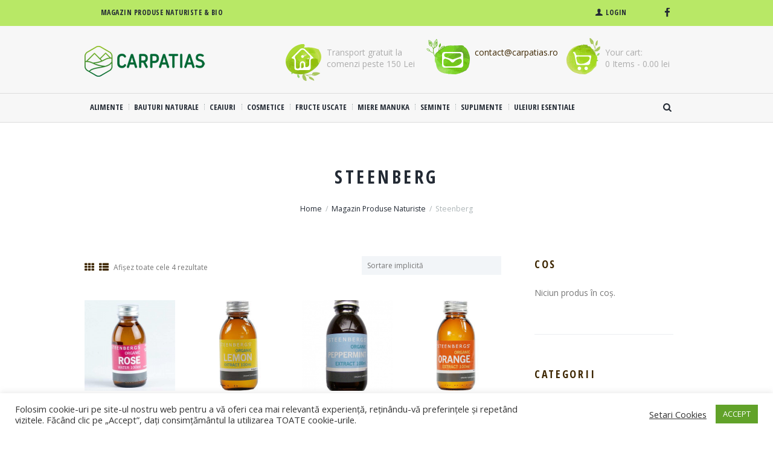

--- FILE ---
content_type: text/html; charset=UTF-8
request_url: https://carpatias.com/eticheta-produs/steenberg/
body_size: 21275
content:
<!-- This page is cached by the Hummingbird Performance plugin v2.6.2 - https://wordpress.org/plugins/hummingbird-performance/. --><!DOCTYPE html>
<html lang="ro-RO" class="scheme_original">

<head>
	<title>Steenberg &#8211; Carpatias</title>
		<meta charset="UTF-8" />
		<meta name="viewport" content="width=device-width, initial-scale=1, maximum-scale=1">
		<meta name="format-detection" content="telephone=no">
	
		<link rel="profile" href="http://gmpg.org/xfn/11" />
		<link rel="pingback" href="https://carpatias.com/xmlrpc.php" />
		<link rel='dns-prefetch' href='//fonts.googleapis.com' />
<link rel='dns-prefetch' href='//s.w.org' />
<link rel="alternate" type="application/rss+xml" title="Carpatias &raquo; Flux" href="https://carpatias.com/feed/" />
<link rel="alternate" type="application/rss+xml" title="Carpatias &raquo; Flux comentarii" href="https://carpatias.com/comments/feed/" />
<link rel="alternate" type="application/rss+xml" title="Carpatias &raquo; Flux Steenberg Etichetă" href="https://carpatias.com/eticheta-produs/steenberg/feed/" />
<meta name="robots" content="max-snippet:-1, max-image-preview:large, max-video-preview:-1">		<script type="text/javascript">
			window._wpemojiSettings = {"baseUrl":"https:\/\/s.w.org\/images\/core\/emoji\/12.0.0-1\/72x72\/","ext":".png","svgUrl":"https:\/\/s.w.org\/images\/core\/emoji\/12.0.0-1\/svg\/","svgExt":".svg","source":{"concatemoji":"https:\/\/carpatias.com\/wp-includes\/js\/wp-emoji-release.min.js?ver=5.2.1"}};
			!function(a,b,c){function d(a,b){var c=String.fromCharCode;l.clearRect(0,0,k.width,k.height),l.fillText(c.apply(this,a),0,0);var d=k.toDataURL();l.clearRect(0,0,k.width,k.height),l.fillText(c.apply(this,b),0,0);var e=k.toDataURL();return d===e}function e(a){var b;if(!l||!l.fillText)return!1;switch(l.textBaseline="top",l.font="600 32px Arial",a){case"flag":return!(b=d([55356,56826,55356,56819],[55356,56826,8203,55356,56819]))&&(b=d([55356,57332,56128,56423,56128,56418,56128,56421,56128,56430,56128,56423,56128,56447],[55356,57332,8203,56128,56423,8203,56128,56418,8203,56128,56421,8203,56128,56430,8203,56128,56423,8203,56128,56447]),!b);case"emoji":return b=d([55357,56424,55356,57342,8205,55358,56605,8205,55357,56424,55356,57340],[55357,56424,55356,57342,8203,55358,56605,8203,55357,56424,55356,57340]),!b}return!1}function f(a){var c=b.createElement("script");c.src=a,c.defer=c.type="text/javascript",b.getElementsByTagName("head")[0].appendChild(c)}var g,h,i,j,k=b.createElement("canvas"),l=k.getContext&&k.getContext("2d");for(j=Array("flag","emoji"),c.supports={everything:!0,everythingExceptFlag:!0},i=0;i<j.length;i++)c.supports[j[i]]=e(j[i]),c.supports.everything=c.supports.everything&&c.supports[j[i]],"flag"!==j[i]&&(c.supports.everythingExceptFlag=c.supports.everythingExceptFlag&&c.supports[j[i]]);c.supports.everythingExceptFlag=c.supports.everythingExceptFlag&&!c.supports.flag,c.DOMReady=!1,c.readyCallback=function(){c.DOMReady=!0},c.supports.everything||(h=function(){c.readyCallback()},b.addEventListener?(b.addEventListener("DOMContentLoaded",h,!1),a.addEventListener("load",h,!1)):(a.attachEvent("onload",h),b.attachEvent("onreadystatechange",function(){"complete"===b.readyState&&c.readyCallback()})),g=c.source||{},g.concatemoji?f(g.concatemoji):g.wpemoji&&g.twemoji&&(f(g.twemoji),f(g.wpemoji)))}(window,document,window._wpemojiSettings);
		</script>
		<style type="text/css">
img.wp-smiley,
img.emoji {
	display: inline !important;
	border: none !important;
	box-shadow: none !important;
	height: 1em !important;
	width: 1em !important;
	margin: 0 .07em !important;
	vertical-align: -0.1em !important;
	background: none !important;
	padding: 0 !important;
}
</style>
	<style id='woocommerce-inline-inline-css' type='text/css'>
.woocommerce form .form-row .required { visibility: visible; }
</style>
<link rel='stylesheet' id='vc_extensions_cqbundle_adminicon-css'  href='https://carpatias.com/wp-content/plugins/vc_extensions/css/admin_icon.css?ver=5.2.1' type='text/css' media='all' />
<link rel='stylesheet' id='prettyphoto-style-css'  href='https://carpatias.com/wp-content/themes/organic-beauty/fw/js/prettyphoto/css/prettyPhoto.css' type='text/css' media='all' />
<link rel='stylesheet' id='sb_instagram_styles-css'  href='https://carpatias.com/wp-content/plugins/instagram-feed/css/sbi-styles.min.css?ver=2.5.2' type='text/css' media='all' />
<link rel='stylesheet' id='wp-block-library-css'  href='https://carpatias.com/wp-includes/css/dist/block-library/style.min.css?ver=5.2.1' type='text/css' media='all' />
<link rel='stylesheet' id='wc-block-vendors-style-css'  href='https://carpatias.com/wp-content/plugins/woocommerce/packages/woocommerce-blocks/build/vendors-style-legacy.css?ver=3.4.0' type='text/css' media='all' />
<link rel='stylesheet' id='wc-block-style-css'  href='https://carpatias.com/wp-content/plugins/woocommerce/packages/woocommerce-blocks/build/style-legacy.css?ver=3.4.0' type='text/css' media='all' />
<link rel='stylesheet' id='cookie-law-info-css'  href='https://carpatias.com/wp-content/plugins/cookie-law-info/public/css/cookie-law-info-public.css?ver=1.9.3' type='text/css' media='all' />
<link rel='stylesheet' id='cookie-law-info-gdpr-css'  href='https://carpatias.com/wp-content/plugins/cookie-law-info/public/css/cookie-law-info-gdpr.css?ver=1.9.3' type='text/css' media='all' />
<link rel='stylesheet' id='essential-grid-plugin-settings-css'  href='https://carpatias.com/wp-content/plugins/essential-grid/public/assets/css/settings.css?ver=2.3.2' type='text/css' media='all' />
<link rel='stylesheet' id='tp-open-sans-css'  href='https://fonts.googleapis.com/css?family=Open+Sans%3A300%2C400%2C600%2C700%2C800&#038;ver=5.2.1' type='text/css' media='all' />
<link rel='stylesheet' id='tp-raleway-css'  href='https://fonts.googleapis.com/css?family=Raleway%3A100%2C200%2C300%2C400%2C500%2C600%2C700%2C800%2C900&#038;ver=5.2.1' type='text/css' media='all' />
<link rel='stylesheet' id='tp-droid-serif-css'  href='https://fonts.googleapis.com/css?family=Droid+Serif%3A400%2C700&#038;ver=5.2.1' type='text/css' media='all' />
<link rel='stylesheet' id='tp-fontello-css'  href='https://carpatias.com/wp-content/plugins/essential-grid/public/assets/font/fontello/css/fontello.css?ver=2.3.2' type='text/css' media='all' />
<link rel='stylesheet' id='rs-plugin-settings-css'  href='https://carpatias.com/wp-content/plugins/revslider/public/assets/css/settings.css?ver=5.4.8.3' type='text/css' media='all' />
<style id='rs-plugin-settings-inline-css' type='text/css'>
#rs-demo-id {}
</style>
<link rel='stylesheet' id='woocommerce-layout-css'  href='https://carpatias.com/wp-content/plugins/woocommerce/assets/css/woocommerce-layout.css?ver=4.6.5' type='text/css' media='all' />
<link rel='stylesheet' id='woocommerce-smallscreen-css'  href='https://carpatias.com/wp-content/plugins/woocommerce/assets/css/woocommerce-smallscreen.css?ver=4.6.5' type='text/css' media='only screen and (max-width: 768px)' />
<link rel='stylesheet' id='woocommerce-general-css'  href='https://carpatias.com/wp-content/plugins/woocommerce/assets/css/woocommerce.css?ver=4.6.5' type='text/css' media='all' />
<link rel='stylesheet' id='organic-beauty-font-google-fonts-style-css'  href='//fonts.googleapis.com/css?family=Open+Sans+Condensed:300,300italic,400,400italic,500,500italic,600,600italic,700,700italic|Open+Sans:300,300italic,400,400italic,500,500italic,600,600italic,700,700italic|Old+Standard+TT:300,300italic,400,400italic,500,500italic,600,600italic,700,700italic&#038;subset=latin,latin-ext' type='text/css' media='all' />
<link rel='stylesheet' id='fontello-style-css'  href='https://carpatias.com/wp-content/themes/organic-beauty/css/fontello/css/fontello.css' type='text/css' media='all' />
<link rel='stylesheet' id='organic-beauty-main-style-css'  href='https://carpatias.com/wp-content/themes/organic-beauty/style.css' type='text/css' media='all' />
<link rel='stylesheet' id='organic-beauty-animation-style-css'  href='https://carpatias.com/wp-content/themes/organic-beauty/fw/css/core.animation.css' type='text/css' media='all' />
<link rel='stylesheet' id='organic-beauty-shortcodes-style-css'  href='https://carpatias.com/wp-content/plugins/trx_utils/shortcodes/theme.shortcodes.css' type='text/css' media='all' />
<link rel='stylesheet' id='organic-beauty-theme-style-css'  href='https://carpatias.com/wp-content/themes/organic-beauty/css/theme.css' type='text/css' media='all' />
<style id='organic-beauty-theme-style-inline-css' type='text/css'>
 #page_preloader{background-color:#ffffff;background-image:url(https://carpatias.com/wp-content/uploads/2020/10/loader-carpatias-bio.png)}.preloader_wrap>div{background-color:#3f2803}.top_panel_title .post_navi{display:none}
</style>
<link rel='stylesheet' id='organic-beauty-plugin-woocommerce-style-css'  href='https://carpatias.com/wp-content/themes/organic-beauty/css/plugin.woocommerce.css' type='text/css' media='all' />
<link rel='stylesheet' id='organic-beauty-responsive-style-css'  href='https://carpatias.com/wp-content/themes/organic-beauty/css/responsive.css' type='text/css' media='all' />
<link rel='stylesheet' id='mediaelement-css'  href='https://carpatias.com/wp-includes/js/mediaelement/mediaelementplayer-legacy.min.css?ver=4.2.6-78496d1' type='text/css' media='all' />
<link rel='stylesheet' id='wp-mediaelement-css'  href='https://carpatias.com/wp-includes/js/mediaelement/wp-mediaelement.min.css?ver=5.2.1' type='text/css' media='all' />
<!--[if lt IE 9]>
<link rel='stylesheet' id='vc_lte_ie9-css'  href='https://carpatias.com/wp-content/plugins/js_composer/assets/css/vc_lte_ie9.min.css?ver=6.0.3' type='text/css' media='screen' />
<![endif]-->
<script type="text/javascript">(function(a,d){if(a._nsl===d){a._nsl=[];var c=function(){if(a.jQuery===d)setTimeout(c,33);else{for(var b=0;b<a._nsl.length;b++)a._nsl[b].call(a,a.jQuery);a._nsl={push:function(b){b.call(a,a.jQuery)}}}};c()}})(window);</script><script type='text/javascript'>
/* <![CDATA[ */
var _wpmejsSettings = {"pluginPath":"\/wp-includes\/js\/mediaelement\/","classPrefix":"mejs-","stretching":"responsive"};
/* ]]> */
</script>
<script type='text/javascript' src='https://carpatias.com/wp-includes/js/jquery/jquery.js?ver=1.12.4-wp'></script>
<script type='text/javascript' src='https://carpatias.com/wp-includes/js/jquery/jquery-migrate.min.js?ver=1.4.1'></script>
<script type='text/javascript'>
/* <![CDATA[ */
var Cli_Data = {"nn_cookie_ids":[],"cookielist":[],"ccpaEnabled":"","ccpaRegionBased":"","ccpaBarEnabled":"","ccpaType":"gdpr","js_blocking":"1","custom_integration":"","triggerDomRefresh":""};
var cli_cookiebar_settings = {"animate_speed_hide":"500","animate_speed_show":"500","background":"#FFF","border":"#b1a6a6c2","border_on":"","button_1_button_colour":"#61a229","button_1_button_hover":"#4e8221","button_1_link_colour":"#fff","button_1_as_button":"1","button_1_new_win":"","button_2_button_colour":"#333","button_2_button_hover":"#292929","button_2_link_colour":"#444","button_2_as_button":"","button_2_hidebar":"","button_3_button_colour":"#3566bb","button_3_button_hover":"#2a5296","button_3_link_colour":"#fff","button_3_as_button":"1","button_3_new_win":"","button_4_button_colour":"#000","button_4_button_hover":"#000000","button_4_link_colour":"#333333","button_4_as_button":"","font_family":"inherit","header_fix":"","notify_animate_hide":"1","notify_animate_show":"","notify_div_id":"#cookie-law-info-bar","notify_position_horizontal":"right","notify_position_vertical":"bottom","scroll_close":"","scroll_close_reload":"","accept_close_reload":"","reject_close_reload":"","showagain_tab":"","showagain_background":"#fff","showagain_border":"#000","showagain_div_id":"#cookie-law-info-again","showagain_x_position":"100px","text":"#333333","show_once_yn":"","show_once":"10000","logging_on":"","as_popup":"","popup_overlay":"1","bar_heading_text":"","cookie_bar_as":"banner","popup_showagain_position":"bottom-right","widget_position":"left"};
var log_object = {"ajax_url":"https:\/\/carpatias.com\/wp-admin\/admin-ajax.php"};
/* ]]> */
</script>
<script type='text/javascript' src='https://carpatias.com/wp-content/plugins/cookie-law-info/public/js/cookie-law-info-public.js?ver=1.9.3'></script>
<script type='text/javascript' src='https://carpatias.com/wp-content/plugins/essential-grid/public/assets/js/jquery.esgbox.min.js?ver=2.3.2'></script>
<script type='text/javascript' src='https://carpatias.com/wp-content/plugins/essential-grid/public/assets/js/jquery.themepunch.tools.min.js?ver=2.3.2'></script>
<script type='text/javascript' src='https://carpatias.com/wp-content/plugins/revslider/public/assets/js/jquery.themepunch.revolution.min.js?ver=5.4.8.3'></script>
<script type='text/javascript' src='https://carpatias.com/wp-content/plugins/woocommerce/assets/js/jquery-blockui/jquery.blockUI.min.js?ver=2.70'></script>
<script type='text/javascript'>
/* <![CDATA[ */
var wc_add_to_cart_params = {"ajax_url":"\/wp-admin\/admin-ajax.php","wc_ajax_url":"\/?wc-ajax=%%endpoint%%","i18n_view_cart":"Vezi co\u0219ul","cart_url":"https:\/\/carpatias.com\/cart\/","is_cart":"","cart_redirect_after_add":"no"};
/* ]]> */
</script>
<script type='text/javascript' src='https://carpatias.com/wp-content/plugins/woocommerce/assets/js/frontend/add-to-cart.min.js?ver=4.6.5'></script>
<script type='text/javascript' src='https://carpatias.com/wp-content/plugins/js_composer/assets/js/vendors/woocommerce-add-to-cart.js?ver=6.0.3'></script>
<script type='text/javascript' src='https://carpatias.com/wp-content/themes/organic-beauty/fw/js/photostack/modernizr.min.js'></script>
<script type='text/javascript'>
var mejsL10n = {"language":"ro","strings":{"mejs.install-flash":"Folose\u0219ti un navigator care nu are activat sau instalat Flash Player. Te rog porne\u0219te-\u021bi modulul Flash Player sau descarc\u0103 cea mai recent\u0103 versiune de la https:\/\/get.adobe.com\/flashplayer\/","mejs.fullscreen-off":"Opre\u0219te ecran complet","mejs.fullscreen-on":"Porne\u0219te ecran complet","mejs.download-video":"Descarc\u0103 video","mejs.fullscreen":"Ecran complet","mejs.time-jump-forward":["Sari \u00eenainte 1 secund\u0103","Sari \u00eenainte %1 secunde"],"mejs.loop":"Comut\u0103 bucla","mejs.play":"Ruleaz\u0103","mejs.pause":"Pauz\u0103","mejs.close":"\u00cenchide","mejs.time-slider":"Durat\u0103 carusel","mejs.time-help-text":"Folose\u0219te tastele s\u0103geat\u0103 st\u00e2nga\/dreapta pentru a \u00eenainta o secund\u0103, s\u0103geat\u0103 sus\/jos pentru a \u00eenainta zece secunde.","mejs.time-skip-back":["Sari \u00eenapoi o secund\u0103","Sari \u00eenapoi %1 secunde"],"mejs.captions-subtitles":"Texte asociate\/subtitr\u0103ri","mejs.captions-chapters":"Capitole","mejs.none":"Nespecificat","mejs.mute-toggle":"Comutator mod mut","mejs.volume-help-text":"Folose\u0219te tastele s\u0103geat\u0103 sus\/jos pentru a m\u0103ri sau mic\u0219ora volumul.","mejs.unmute":"Porne\u0219te sunet","mejs.mute":"Opre\u0219te sonorul","mejs.volume-slider":"Volum carusel","mejs.video-player":"Player video","mejs.audio-player":"Player audio","mejs.ad-skip":"Sari peste anun\u021b","mejs.ad-skip-info":["Sari \u00eentr-o secund\u0103","Sari \u00een %1 secunde"],"mejs.source-chooser":"Selector surs\u0103","mejs.stop":"Opre\u0219te","mejs.speed-rate":"Rat\u0103 de vitez\u0103","mejs.live-broadcast":"Transmisie \u00een direct","mejs.afrikaans":"Afrikaans","mejs.albanian":"Albanez\u0103","mejs.arabic":"Arab\u0103","mejs.belarusian":"Bielorus\u0103","mejs.bulgarian":"Bulgar\u0103","mejs.catalan":"Catalan\u0103","mejs.chinese":"Chinez\u0103","mejs.chinese-simplified":"Chinez\u0103 (simplificat\u0103)","mejs.chinese-traditional":"Chinez\u0103 (tradi\u021bional\u0103)","mejs.croatian":"Croat\u0103","mejs.czech":"Ceh\u0103","mejs.danish":"Danez\u0103","mejs.dutch":"Olandez\u0103","mejs.english":"Englez\u0103","mejs.estonian":"Eston\u0103","mejs.filipino":"Filipinez\u0103","mejs.finnish":"Finlandez\u0103","mejs.french":"Francez\u0103","mejs.galician":"Galician\u0103","mejs.german":"German\u0103","mejs.greek":"Greac\u0103","mejs.haitian-creole":"Creol\u0103 haitian\u0103","mejs.hebrew":"Ebraic\u0103","mejs.hindi":"Hindus\u0103","mejs.hungarian":"Maghiar\u0103","mejs.icelandic":"Islandez\u0103","mejs.indonesian":"Indonezian\u0103","mejs.irish":"Irlandez\u0103","mejs.italian":"Italian\u0103","mejs.japanese":"Japonez\u0103","mejs.korean":"Coreean\u0103","mejs.latvian":"Leton\u0103","mejs.lithuanian":"Lituanian\u0103","mejs.macedonian":"Macedonean\u0103","mejs.malay":"Malaiez\u0103","mejs.maltese":"Maltez\u0103","mejs.norwegian":"Norvegian\u0103","mejs.persian":"Persan\u0103","mejs.polish":"Polonez\u0103","mejs.portuguese":"Portughez\u0103","mejs.romanian":"Rom\u00e2n\u0103","mejs.russian":"Rus\u0103","mejs.serbian":"S\u00e2rb\u0103","mejs.slovak":"Slovac\u0103","mejs.slovenian":"Sloven\u0103","mejs.spanish":"Spaniol\u0103","mejs.swahili":"Swahili","mejs.swedish":"Suedez\u0103","mejs.tagalog":"Tagalog","mejs.thai":"Thailandez\u0103","mejs.turkish":"Turc\u0103","mejs.ukrainian":"Ucrainean\u0103","mejs.vietnamese":"Vietnamez\u0103","mejs.welsh":"Galez\u0103","mejs.yiddish":"Idi\u0219"}};
</script>
<script type='text/javascript' src='https://carpatias.com/wp-includes/js/mediaelement/mediaelement-and-player.min.js?ver=4.2.6-78496d1'></script>
<script type='text/javascript' src='https://carpatias.com/wp-includes/js/mediaelement/mediaelement-migrate.min.js?ver=5.2.1'></script>
<link rel='https://api.w.org/' href='https://carpatias.com/wp-json/' />
		<script type="text/javascript">
			var ajaxRevslider;
			
			jQuery(document).ready(function() {
				// CUSTOM AJAX CONTENT LOADING FUNCTION
				ajaxRevslider = function(obj) {
				
					// obj.type : Post Type
					// obj.id : ID of Content to Load
					// obj.aspectratio : The Aspect Ratio of the Container / Media
					// obj.selector : The Container Selector where the Content of Ajax will be injected. It is done via the Essential Grid on Return of Content
					
					var content = "";

					data = {};
					
					data.action = 'revslider_ajax_call_front';
					data.client_action = 'get_slider_html';
					data.token = '75b11d184e';
					data.type = obj.type;
					data.id = obj.id;
					data.aspectratio = obj.aspectratio;
					
					// SYNC AJAX REQUEST
					jQuery.ajax({
						type:"post",
						url:"https://carpatias.com/wp-admin/admin-ajax.php",
						dataType: 'json',
						data:data,
						async:false,
						success: function(ret, textStatus, XMLHttpRequest) {
							if(ret.success == true)
								content = ret.data;								
						},
						error: function(e) {
							console.log(e);
						}
					});
					
					 // FIRST RETURN THE CONTENT WHEN IT IS LOADED !!
					 return content;						 
				};
				
				// CUSTOM AJAX FUNCTION TO REMOVE THE SLIDER
				var ajaxRemoveRevslider = function(obj) {
					return jQuery(obj.selector+" .rev_slider").revkill();
				};

				// EXTEND THE AJAX CONTENT LOADING TYPES WITH TYPE AND FUNCTION
				var extendessential = setInterval(function() {
					if (jQuery.fn.tpessential != undefined) {
						clearInterval(extendessential);
						if(typeof(jQuery.fn.tpessential.defaults) !== 'undefined') {
							jQuery.fn.tpessential.defaults.ajaxTypes.push({type:"revslider",func:ajaxRevslider,killfunc:ajaxRemoveRevslider,openAnimationSpeed:0.3});   
							// type:  Name of the Post to load via Ajax into the Essential Grid Ajax Container
							// func: the Function Name which is Called once the Item with the Post Type has been clicked
							// killfunc: function to kill in case the Ajax Window going to be removed (before Remove function !
							// openAnimationSpeed: how quick the Ajax Content window should be animated (default is 0.3)
						}
					}
				},30);
			});
		</script>
		<link rel="canonical" href="https://carpatias.com/eticheta-produs/steenberg/" />
	<noscript><style>.woocommerce-product-gallery{ opacity: 1 !important; }</style></noscript>
	<link rel="canonical" href="https://carpatias.com/eticheta-produs/steenberg/" />
<meta property="og:title" content="Steenberg &#8211; Carpatias">
<meta property="og:type" content="website">
<meta property="og:image" content="https://carpatias.com/wp-content/uploads/2020/10/banner-carpatias-fares-produse.jpg">
<meta property="og:image:width" content="1280">
<meta property="og:image:height" content="526">
<meta property="og:url" content="https://carpatias.com/eticheta-produs/steenberg/">
<meta property="og:locale" content="ro_RO">
<meta property="og:site_name" content="Carpatias">
<meta name="twitter:card" content="summary_large_image">
<meta name="twitter:image" content="https://carpatias.com/wp-content/uploads/2020/10/banner-carpatias-fares-produse.jpg">
<!-- Global site tag (gtag.js) - Google Analytics -->
<script async src="https://www.googletagmanager.com/gtag/js?id=UA-181751151-1"></script>
<script>
  window.dataLayer = window.dataLayer || [];
  function gtag(){dataLayer.push(arguments);}
  gtag('js', new Date());

  gtag('config', 'UA-181751151-1');
</script>			<script  type="text/javascript">
				!function(f,b,e,v,n,t,s){if(f.fbq)return;n=f.fbq=function(){n.callMethod?
					n.callMethod.apply(n,arguments):n.queue.push(arguments)};if(!f._fbq)f._fbq=n;
					n.push=n;n.loaded=!0;n.version='2.0';n.queue=[];t=b.createElement(e);t.async=!0;
					t.src=v;s=b.getElementsByTagName(e)[0];s.parentNode.insertBefore(t,s)}(window,
					document,'script','https://connect.facebook.net/en_US/fbevents.js');
			</script>
			<!-- WooCommerce Facebook Integration Begin -->
			<script  type="text/javascript">

				fbq('init', '792400201613939', {}, {
    "agent": "woocommerce-4.6.5-2.0.3"
});

				fbq( 'track', 'PageView', {
    "source": "woocommerce",
    "version": "4.6.5",
    "pluginVersion": "2.0.3"
} );

				document.addEventListener( 'DOMContentLoaded', function() {
					jQuery && jQuery( function( $ ) {
						// insert placeholder for events injected when a product is added to the cart through AJAX
						$( document.body ).append( '<div class=\"wc-facebook-pixel-event-placeholder\"></div>' );
					} );
				}, false );

			</script>
			<!-- WooCommerce Facebook Integration End -->
			<meta name="generator" content="Powered by WPBakery Page Builder - drag and drop page builder for WordPress."/>
<meta name="generator" content="Powered by Slider Revolution 5.4.8.3 - responsive, Mobile-Friendly Slider Plugin for WordPress with comfortable drag and drop interface." />
<link rel="icon" href="https://carpatias.com/wp-content/uploads/2020/10/cropped-favicon-32x32.png" sizes="32x32" />
<link rel="icon" href="https://carpatias.com/wp-content/uploads/2020/10/cropped-favicon-192x192.png" sizes="192x192" />
<link rel="apple-touch-icon-precomposed" href="https://carpatias.com/wp-content/uploads/2020/10/cropped-favicon-180x180.png" />
<meta name="msapplication-TileImage" content="https://carpatias.com/wp-content/uploads/2020/10/cropped-favicon-270x270.png" />
<script type="text/javascript">function setREVStartSize(e){									
						try{ e.c=jQuery(e.c);var i=jQuery(window).width(),t=9999,r=0,n=0,l=0,f=0,s=0,h=0;
							if(e.responsiveLevels&&(jQuery.each(e.responsiveLevels,function(e,f){f>i&&(t=r=f,l=e),i>f&&f>r&&(r=f,n=e)}),t>r&&(l=n)),f=e.gridheight[l]||e.gridheight[0]||e.gridheight,s=e.gridwidth[l]||e.gridwidth[0]||e.gridwidth,h=i/s,h=h>1?1:h,f=Math.round(h*f),"fullscreen"==e.sliderLayout){var u=(e.c.width(),jQuery(window).height());if(void 0!=e.fullScreenOffsetContainer){var c=e.fullScreenOffsetContainer.split(",");if (c) jQuery.each(c,function(e,i){u=jQuery(i).length>0?u-jQuery(i).outerHeight(!0):u}),e.fullScreenOffset.split("%").length>1&&void 0!=e.fullScreenOffset&&e.fullScreenOffset.length>0?u-=jQuery(window).height()*parseInt(e.fullScreenOffset,0)/100:void 0!=e.fullScreenOffset&&e.fullScreenOffset.length>0&&(u-=parseInt(e.fullScreenOffset,0))}f=u}else void 0!=e.minHeight&&f<e.minHeight&&(f=e.minHeight);e.c.closest(".rev_slider_wrapper").css({height:f})					
						}catch(d){console.log("Failure at Presize of Slider:"+d)}						
					};</script>
<noscript><style> .wpb_animate_when_almost_visible { opacity: 1; }</style></noscript></head>

<body class="archive tax-product_tag term-steenberg term-301 theme-organic-beauty woocommerce woocommerce-page woocommerce-no-js organic_beauty_body body_style_wide body_filled article_style_stretch layout_excerpt template_excerpt scheme_original top_panel_show top_panel_above sidebar_show sidebar_right preloader wpb-js-composer js-comp-ver-6.0.3 vc_responsive">
<div id="fb-root"></div>
<script async defer crossorigin="anonymous" src="https://connect.facebook.net/ro_RO/sdk.js#xfbml=1&version=v8.0" nonce="CuJQsZU9"></script>
	<!-- Global site tag (gtag.js) - Google Analytics -->
<script async src="https://www.googletagmanager.com/gtag/js?id=G-TY5XLTBGVB"></script>
<script>
  window.dataLayer = window.dataLayer || [];
  function gtag(){dataLayer.push(arguments);}
  gtag('js', new Date());

  gtag('config', 'G-TY5XLTBGVB');
</script><div id="page_preloader"></div>
	
	
	<div class="body_wrap">

		
		<div class="page_wrap">

					
		<div class="top_panel_fixed_wrap"></div>

		<header class="top_panel_wrap top_panel_style_1 scheme_light">
			<div class="top_panel_wrap_inner top_panel_inner_style_1 top_panel_position_above">
			
							<div class="top_panel_top">
					<div class="content_wrap clearfix">
						
<div class="top_panel_top_user_area">
			<div class="top_panel_top_socials">
			<div class="sc_socials sc_socials_type_icons sc_socials_shape_square sc_socials_size_tiny"><div class="sc_socials_item"><a href="https://www.facebook.com/carpatias" target="_blank" class="social_icons social_facebook"><span class="icon-facebook"></span></a></div></div>		</div>
		<ul id="menu_user" class="menu_user_nav"><li id="menu-item-4624" class="menu-item menu-item-type-custom menu-item-object-custom menu-item-4624"><a href="https://nutrix.ro/magazin-produse-naturiste/"><span>Magazin Produse Naturiste &#038; BIO</span></a></li>
		</ul>
		<ul id="menu_user_add" class="menu_user_nav">
	<li class="menu_user_login"><a href="#popup_login" class="popup_link popup_login_link icon-user" title="">Login</a><div id="popup_login" class="popup_wrap popup_login bg_tint_light popup_half">
	<a href="#" class="popup_close"></a>
	<div class="form_wrap">
		<div>
			<form action="https://carpatias.com/wp-login.php" method="post" name="login_form" class="popup_form login_form">
				<input type="hidden" name="redirect_to" value="https://carpatias.com/">
				<div class="popup_form_field login_field iconed_field icon-user"><input type="text" id="log" name="log" value="" placeholder="Login or Email"></div>
				<div class="popup_form_field password_field iconed_field icon-lock"><input type="password" id="password" name="pwd" value="" placeholder="Password"></div>
				<div class="popup_form_field remember_field">
					<a href="https://carpatias.com/my-account/lost-password/" class="forgot_password">Forgot password?</a>
					<input type="checkbox" value="forever" id="rememberme" name="rememberme">
					<label for="rememberme">Remember me</label>
				</div>
				<div class="popup_form_field submit_field"><input type="submit" class="submit_button" value="Login"></div>
			</form>
		</div>
			</div>	<!-- /.login_wrap -->
</div>		<!-- /.popup_login -->
</li>
	</ul>

</div>					</div>
				</div>
			
			<div class="top_panel_middle" >
				<div class="content_wrap">
					<div class="columns_wrap columns_fluid no_margins">
						<div class="column-1_3 contact_logo">
									<div class="logo">
			<a href="https://carpatias.com/"><img src="https://carpatias.com/wp-content/uploads/2020/10/carpatias-icons-small-200.png" class="logo_main" alt="img" width="200" height="51"></a>
		</div>
								</div><div class="column-2_3 contact_in"><div class="columns_wrap columns_fluid"><div class="column-1_3 contact_field contact_address">
								<span class="contact_icon"></span>
								<span class="contact_label contact_address_1">Transport gratuit la</span>
								<span class="contact_address_2">comenzi peste 150 Lei</span>
							</div><div class="column-1_3 contact_field contact_phone">
								<span class="contact_icon"></span>
								<span class="contact_label contact_phone"><a href="tel:"></a></span>
								<span class="contact_email"><a href="mailto:contact@carpatias.ro">contact@carpatias.ro</a></span>
							</div><div class="column-1_3 contact_field contact_cart"><a href="#" class="top_panel_cart_button" data-items="0" data-summa="0.00&nbsp;lei">
	<span class="contact_icon icon-basket"></span>
	<span class="contact_label contact_cart_label">Your cart:</span>
	<span class="contact_cart_totals">
		<span class="cart_items">0 Items</span>
		- 
		<span class="cart_summa">0.00&nbsp;lei</span>
	</span>
</a>
<ul class="widget_area sidebar_cart sidebar"><li>
	<div class="widget woocommerce widget_shopping_cart"><div class="hide_cart_widget_if_empty"><div class="widget_shopping_cart_content"></div></div></div></li></ul></div></div>
				</div>
				</div>
			</div>

			<div class="top_panel_bottom">
				<div class="content_wrap clearfix">
					<nav class="menu_main_nav_area menu_hover_fade">
						<ul id="menu_main" class="menu_main_nav"><li id="menu-item-2259" class="menu-item menu-item-type-custom menu-item-object-custom menu-item-has-children menu-item-2259"><a href="/alimente-bio"><span>Alimente</span></a>
<ul class="sub-menu">
	<li id="menu-item-4655" class="menu-item menu-item-type-custom menu-item-object-custom menu-item-4655"><a href="/biscuiti"><span>Biscuiti BIO</span></a></li>
	<li id="menu-item-4656" class="menu-item menu-item-type-custom menu-item-object-custom menu-item-4656"><a href="/condimente-bio"><span>Condimente BIO</span></a></li>
	<li id="menu-item-4657" class="menu-item menu-item-type-custom menu-item-object-custom menu-item-4657"><a href="/faina-bio"><span>Faina BIO</span></a></li>
	<li id="menu-item-4658" class="menu-item menu-item-type-custom menu-item-object-custom menu-item-4658"><a href="/linte"><span>Linte</span></a></li>
	<li id="menu-item-4659" class="menu-item menu-item-type-custom menu-item-object-custom menu-item-4659"><a href="/orez-bio"><span>Orez BIO</span></a></li>
	<li id="menu-item-4660" class="menu-item menu-item-type-custom menu-item-object-custom menu-item-4660"><a href="/paste-bio"><span>Paste BIO</span></a></li>
	<li id="menu-item-4661" class="menu-item menu-item-type-custom menu-item-object-custom menu-item-4661"><a href="/pudre-pulberi-eco"><span>Pudre &#038; Pulberi ECO</span></a></li>
	<li id="menu-item-4662" class="menu-item menu-item-type-custom menu-item-object-custom menu-item-4662"><a href="/unt-de-arahide"><span>Unt de Arahide</span></a></li>
	<li id="menu-item-4671" class="menu-item menu-item-type-custom menu-item-object-custom menu-item-4671"><a href="/zahar-indulcitori-naturali"><span>Zahar &#038; Indulcitori Naturali</span></a></li>
</ul>
</li>
<li id="menu-item-4674" class="menu-item menu-item-type-custom menu-item-object-custom menu-item-has-children menu-item-4674"><a href="/bauturi-naturale"><span>Bauturi Naturale</span></a>
<ul class="sub-menu">
	<li id="menu-item-4675" class="menu-item menu-item-type-custom menu-item-object-custom menu-item-4675"><a href="/ceai-natural"><span>Ceai Natural</span></a></li>
	<li id="menu-item-4676" class="menu-item menu-item-type-custom menu-item-object-custom menu-item-4676"><a href="/lapte-vegetal"><span>Lapte Vegetal</span></a></li>
	<li id="menu-item-4677" class="menu-item menu-item-type-custom menu-item-object-custom menu-item-4677"><a href="/sirop"><span>Sirop</span></a></li>
	<li id="menu-item-4678" class="menu-item menu-item-type-custom menu-item-object-custom menu-item-4678"><a href="/sucuri-naturale"><span>Sucuri Naturale</span></a></li>
</ul>
</li>
<li id="menu-item-2255" class="menu-item menu-item-type-custom menu-item-object-custom menu-item-has-children menu-item-2255"><a href="/ceaiuri/"><span>CEAIURI</span></a>
<ul class="sub-menu">
	<li id="menu-item-4652" class="menu-item menu-item-type-custom menu-item-object-custom menu-item-4652"><a href="/ceai-imunitate-raceala"><span>Ceai Imunitate &#038; Raceala</span></a></li>
	<li id="menu-item-4653" class="menu-item menu-item-type-custom menu-item-object-custom menu-item-4653"><a href="/ceaiuri-bio"><span>Ceaiuri BIO</span></a></li>
	<li id="menu-item-4654" class="menu-item menu-item-type-custom menu-item-object-custom menu-item-4654"><a href="/ceaiuri-medicinale"><span>Ceaiuri Medicinale</span></a></li>
</ul>
</li>
<li id="menu-item-4672" class="menu-item menu-item-type-custom menu-item-object-custom menu-item-has-children menu-item-4672"><a href="/cosmetice"><span>Cosmetice</span></a>
<ul class="sub-menu">
	<li id="menu-item-4679" class="menu-item menu-item-type-custom menu-item-object-custom menu-item-4679"><a href="/creme-anticelulitice"><span>Creme Anticelulitice</span></a></li>
	<li id="menu-item-4688" class="menu-item menu-item-type-custom menu-item-object-custom menu-item-4688"><a href="/creme-hidratante"><span>Creme Hidratante</span></a></li>
	<li id="menu-item-4708" class="menu-item menu-item-type-custom menu-item-object-custom menu-item-has-children menu-item-4708"><a href="/ingrijire-corp/"><span>Ingrijire Corp</span></a>
	<ul class="sub-menu">
		<li id="menu-item-4709" class="menu-item menu-item-type-custom menu-item-object-custom menu-item-4709"><a href="/creme-anticelulitice"><span>Creme Anticelulitice</span></a></li>
		<li id="menu-item-4710" class="menu-item menu-item-type-custom menu-item-object-custom menu-item-4710"><a href="/creme-corp"><span>Creme Corp</span></a></li>
		<li id="menu-item-4711" class="menu-item menu-item-type-custom menu-item-object-custom menu-item-4711"><a href="/gel-de-dus"><span>Gel de Dus</span></a></li>
		<li id="menu-item-4712" class="menu-item menu-item-type-custom menu-item-object-custom menu-item-4712"><a href="/sapun-lichid"><span>Sapun Lichid</span></a></li>
	</ul>
</li>
	<li id="menu-item-4680" class="menu-item menu-item-type-custom menu-item-object-custom menu-item-has-children menu-item-4680"><a href="/ingrijire-par"><span>Ingrijire Par</span></a>
	<ul class="sub-menu">
		<li id="menu-item-4681" class="menu-item menu-item-type-custom menu-item-object-custom menu-item-4681"><a href="/balsam"><span>Balsam</span></a></li>
		<li id="menu-item-4682" class="menu-item menu-item-type-custom menu-item-object-custom menu-item-4682"><a href="/masca"><span>Masca</span></a></li>
		<li id="menu-item-4683" class="menu-item menu-item-type-custom menu-item-object-custom menu-item-4683"><a href="/sampon"><span>Sampon</span></a></li>
		<li id="menu-item-4684" class="menu-item menu-item-type-custom menu-item-object-custom menu-item-4684"><a href="/vopsea-par"><span>Vopsea Par</span></a></li>
	</ul>
</li>
	<li id="menu-item-4685" class="menu-item menu-item-type-custom menu-item-object-custom menu-item-has-children menu-item-4685"><a href="/ingrijire-ten"><span>Ingrijire Ten</span></a>
	<ul class="sub-menu">
		<li id="menu-item-4686" class="menu-item menu-item-type-custom menu-item-object-custom menu-item-4686"><a href="/anti-age"><span>Anti Age</span></a></li>
		<li id="menu-item-4687" class="menu-item menu-item-type-custom menu-item-object-custom menu-item-4687"><a href="/creme-de-fata"><span>Creme de Fata</span></a></li>
		<li id="menu-item-4689" class="menu-item menu-item-type-custom menu-item-object-custom menu-item-4689"><a href="/curatare-fata"><span>Curatare Fata</span></a></li>
		<li id="menu-item-4690" class="menu-item menu-item-type-custom menu-item-object-custom menu-item-4690"><a href="/apa-micelara-demachiante"><span>Apa Micelara &#038; Demachiante</span></a></li>
		<li id="menu-item-4691" class="menu-item menu-item-type-custom menu-item-object-custom menu-item-4691"><a href="/masti-de-fata"><span>Masti de Fata</span></a></li>
	</ul>
</li>
	<li id="menu-item-4692" class="menu-item menu-item-type-custom menu-item-object-custom menu-item-has-children menu-item-4692"><a href="/uleiuri-cosmetice"><span>Uleiuri Cosmetice</span></a>
	<ul class="sub-menu">
		<li id="menu-item-4693" class="menu-item menu-item-type-custom menu-item-object-custom menu-item-4693"><a href="/ulei-de-cocos"><span>Ulei de Cocos</span></a></li>
		<li id="menu-item-4694" class="menu-item menu-item-type-custom menu-item-object-custom menu-item-4694"><a href="/ulei-de-cocos-bio"><span>Ulei de Cocos BIO</span></a></li>
		<li id="menu-item-4695" class="menu-item menu-item-type-custom menu-item-object-custom menu-item-4695"><a href="/ulei-de-corp"><span>Ulei de Corp</span></a></li>
	</ul>
</li>
</ul>
</li>
<li id="menu-item-2256" class="menu-item menu-item-type-custom menu-item-object-custom menu-item-2256"><a href="/fructe-uscate/"><span>Fructe Uscate</span></a></li>
<li id="menu-item-4707" class="menu-item menu-item-type-custom menu-item-object-custom menu-item-4707"><a href="/miere-manuka-auribee"><span>Miere Manuka</span></a></li>
<li id="menu-item-4673" class="menu-item menu-item-type-custom menu-item-object-custom menu-item-has-children menu-item-4673"><a href="/seminte"><span>Seminte</span></a>
<ul class="sub-menu">
	<li id="menu-item-4697" class="menu-item menu-item-type-custom menu-item-object-custom menu-item-4697"><a href="/fulgi-ovaz"><span>Fulgi Ovaz</span></a></li>
	<li id="menu-item-4696" class="menu-item menu-item-type-custom menu-item-object-custom menu-item-4696"><a href="/chia"><span>Seminte de Chia</span></a></li>
	<li id="menu-item-4698" class="menu-item menu-item-type-custom menu-item-object-custom menu-item-4698"><a href="/seminte-de-in"><span>Seminte de In</span></a></li>
	<li id="menu-item-4699" class="menu-item menu-item-type-custom menu-item-object-custom menu-item-4699"><a href="/seminte-de-quinoa"><span>Seminte de Quinoa</span></a></li>
</ul>
</li>
<li id="menu-item-2257" class="menu-item menu-item-type-custom menu-item-object-custom menu-item-has-children menu-item-2257"><a href="/suplimente-imunitate"><span>Suplimente</span></a>
<ul class="sub-menu">
	<li id="menu-item-4665" class="menu-item menu-item-type-custom menu-item-object-custom menu-item-4665"><a href="/capsule-comprimate"><span>Capsule &#038; Comprimate</span></a></li>
	<li id="menu-item-4666" class="menu-item menu-item-type-custom menu-item-object-custom menu-item-4666"><a href="/tinctura"><span>Tinctura</span></a></li>
	<li id="menu-item-4667" class="menu-item menu-item-type-custom menu-item-object-custom menu-item-has-children menu-item-4667"><a href="/vitaminte-suplimente"><span>Vitaminte &#038; Suplimente</span></a>
	<ul class="sub-menu">
		<li id="menu-item-4668" class="menu-item menu-item-type-custom menu-item-object-custom menu-item-4668"><a href="/vitamine-adams"><span>Adams</span></a></li>
		<li id="menu-item-4669" class="menu-item menu-item-type-custom menu-item-object-custom menu-item-4669"><a href="/gama-vitamix"><span>Vitamix</span></a></li>
	</ul>
</li>
	<li id="menu-item-4670" class="menu-item menu-item-type-custom menu-item-object-custom menu-item-4670"><a href="/vitamine-copii"><span>Vitamine Copii</span></a></li>
</ul>
</li>
<li id="menu-item-2260" class="menu-item menu-item-type-custom menu-item-object-custom menu-item-has-children menu-item-2260"><a href="/uleiuri-esentiale/"><span>ULEIURI ESENTIALE</span></a>
<ul class="sub-menu">
	<li id="menu-item-4663" class="menu-item menu-item-type-custom menu-item-object-custom menu-item-4663"><a href="/uleiuri-esentiale-uz-intern"><span>Uleiuri esentiale uz intern</span></a></li>
</ul>
</li>
</ul>					</nav>
					<div class="search_wrap search_style_fullscreen search_state_closed">
						<div class="search_form_wrap">
							<form role="search" method="get" class="search_form" action="https://carpatias.com/">
								<button type="submit" class="search_submit icon-search" title="Open search"></button>
								<input type="text" class="search_field" placeholder="Search" value="" name="s" /><input type="hidden" value="product" name="post_type" />
								<a class="search_close icon-cancel"></a></form>
						</div></div>				</div>
			</div>

			</div>
			</div>
		</header>

			<div class="header_mobile">
		<div class="content_wrap">
			<div class="menu_button icon-menu"></div>
					<div class="logo">
			<a href="https://carpatias.com/"><img src="https://carpatias.com/wp-content/uploads/2020/10/carpatias-icons-small-200.png" class="logo_main" alt="img" width="200" height="51"></a>
		</div>
							<div class="menu_main_cart top_panel_icon">
						<a href="#" class="top_panel_cart_button" data-items="0" data-summa="0.00&nbsp;lei">
	<span class="contact_icon icon-basket"></span>
	<span class="contact_label contact_cart_label">Your cart:</span>
	<span class="contact_cart_totals">
		<span class="cart_items">0 Items</span>
		- 
		<span class="cart_summa">0.00&nbsp;lei</span>
	</span>
</a>
<ul class="widget_area sidebar_cart sidebar"><li>
	<div class="widget woocommerce widget_shopping_cart"><div class="hide_cart_widget_if_empty"><div class="widget_shopping_cart_content"></div></div></div></li></ul>					</div>
							</div>
		<div class="side_wrap">
			<div class="close">Close</div>
			<div class="panel_top">
				<nav class="menu_main_nav_area">
					<ul id="menu_mobile" class="menu_main_nav"><li class="menu-item menu-item-type-custom menu-item-object-custom menu-item-has-children menu-item-2259"><a href="/alimente-bio"><span>Alimente</span></a>
<ul class="sub-menu">
	<li class="menu-item menu-item-type-custom menu-item-object-custom menu-item-4655"><a href="/biscuiti"><span>Biscuiti BIO</span></a></li>
	<li class="menu-item menu-item-type-custom menu-item-object-custom menu-item-4656"><a href="/condimente-bio"><span>Condimente BIO</span></a></li>
	<li class="menu-item menu-item-type-custom menu-item-object-custom menu-item-4657"><a href="/faina-bio"><span>Faina BIO</span></a></li>
	<li class="menu-item menu-item-type-custom menu-item-object-custom menu-item-4658"><a href="/linte"><span>Linte</span></a></li>
	<li class="menu-item menu-item-type-custom menu-item-object-custom menu-item-4659"><a href="/orez-bio"><span>Orez BIO</span></a></li>
	<li class="menu-item menu-item-type-custom menu-item-object-custom menu-item-4660"><a href="/paste-bio"><span>Paste BIO</span></a></li>
	<li class="menu-item menu-item-type-custom menu-item-object-custom menu-item-4661"><a href="/pudre-pulberi-eco"><span>Pudre &#038; Pulberi ECO</span></a></li>
	<li class="menu-item menu-item-type-custom menu-item-object-custom menu-item-4662"><a href="/unt-de-arahide"><span>Unt de Arahide</span></a></li>
	<li class="menu-item menu-item-type-custom menu-item-object-custom menu-item-4671"><a href="/zahar-indulcitori-naturali"><span>Zahar &#038; Indulcitori Naturali</span></a></li>
</ul>
</li>
<li class="menu-item menu-item-type-custom menu-item-object-custom menu-item-has-children menu-item-4674"><a href="/bauturi-naturale"><span>Bauturi Naturale</span></a>
<ul class="sub-menu">
	<li class="menu-item menu-item-type-custom menu-item-object-custom menu-item-4675"><a href="/ceai-natural"><span>Ceai Natural</span></a></li>
	<li class="menu-item menu-item-type-custom menu-item-object-custom menu-item-4676"><a href="/lapte-vegetal"><span>Lapte Vegetal</span></a></li>
	<li class="menu-item menu-item-type-custom menu-item-object-custom menu-item-4677"><a href="/sirop"><span>Sirop</span></a></li>
	<li class="menu-item menu-item-type-custom menu-item-object-custom menu-item-4678"><a href="/sucuri-naturale"><span>Sucuri Naturale</span></a></li>
</ul>
</li>
<li class="menu-item menu-item-type-custom menu-item-object-custom menu-item-has-children menu-item-2255"><a href="/ceaiuri/"><span>CEAIURI</span></a>
<ul class="sub-menu">
	<li class="menu-item menu-item-type-custom menu-item-object-custom menu-item-4652"><a href="/ceai-imunitate-raceala"><span>Ceai Imunitate &#038; Raceala</span></a></li>
	<li class="menu-item menu-item-type-custom menu-item-object-custom menu-item-4653"><a href="/ceaiuri-bio"><span>Ceaiuri BIO</span></a></li>
	<li class="menu-item menu-item-type-custom menu-item-object-custom menu-item-4654"><a href="/ceaiuri-medicinale"><span>Ceaiuri Medicinale</span></a></li>
</ul>
</li>
<li class="menu-item menu-item-type-custom menu-item-object-custom menu-item-has-children menu-item-4672"><a href="/cosmetice"><span>Cosmetice</span></a>
<ul class="sub-menu">
	<li class="menu-item menu-item-type-custom menu-item-object-custom menu-item-4679"><a href="/creme-anticelulitice"><span>Creme Anticelulitice</span></a></li>
	<li class="menu-item menu-item-type-custom menu-item-object-custom menu-item-4688"><a href="/creme-hidratante"><span>Creme Hidratante</span></a></li>
	<li class="menu-item menu-item-type-custom menu-item-object-custom menu-item-has-children menu-item-4708"><a href="/ingrijire-corp/"><span>Ingrijire Corp</span></a>
	<ul class="sub-menu">
		<li class="menu-item menu-item-type-custom menu-item-object-custom menu-item-4709"><a href="/creme-anticelulitice"><span>Creme Anticelulitice</span></a></li>
		<li class="menu-item menu-item-type-custom menu-item-object-custom menu-item-4710"><a href="/creme-corp"><span>Creme Corp</span></a></li>
		<li class="menu-item menu-item-type-custom menu-item-object-custom menu-item-4711"><a href="/gel-de-dus"><span>Gel de Dus</span></a></li>
		<li class="menu-item menu-item-type-custom menu-item-object-custom menu-item-4712"><a href="/sapun-lichid"><span>Sapun Lichid</span></a></li>
	</ul>
</li>
	<li class="menu-item menu-item-type-custom menu-item-object-custom menu-item-has-children menu-item-4680"><a href="/ingrijire-par"><span>Ingrijire Par</span></a>
	<ul class="sub-menu">
		<li class="menu-item menu-item-type-custom menu-item-object-custom menu-item-4681"><a href="/balsam"><span>Balsam</span></a></li>
		<li class="menu-item menu-item-type-custom menu-item-object-custom menu-item-4682"><a href="/masca"><span>Masca</span></a></li>
		<li class="menu-item menu-item-type-custom menu-item-object-custom menu-item-4683"><a href="/sampon"><span>Sampon</span></a></li>
		<li class="menu-item menu-item-type-custom menu-item-object-custom menu-item-4684"><a href="/vopsea-par"><span>Vopsea Par</span></a></li>
	</ul>
</li>
	<li class="menu-item menu-item-type-custom menu-item-object-custom menu-item-has-children menu-item-4685"><a href="/ingrijire-ten"><span>Ingrijire Ten</span></a>
	<ul class="sub-menu">
		<li class="menu-item menu-item-type-custom menu-item-object-custom menu-item-4686"><a href="/anti-age"><span>Anti Age</span></a></li>
		<li class="menu-item menu-item-type-custom menu-item-object-custom menu-item-4687"><a href="/creme-de-fata"><span>Creme de Fata</span></a></li>
		<li class="menu-item menu-item-type-custom menu-item-object-custom menu-item-4689"><a href="/curatare-fata"><span>Curatare Fata</span></a></li>
		<li class="menu-item menu-item-type-custom menu-item-object-custom menu-item-4690"><a href="/apa-micelara-demachiante"><span>Apa Micelara &#038; Demachiante</span></a></li>
		<li class="menu-item menu-item-type-custom menu-item-object-custom menu-item-4691"><a href="/masti-de-fata"><span>Masti de Fata</span></a></li>
	</ul>
</li>
	<li class="menu-item menu-item-type-custom menu-item-object-custom menu-item-has-children menu-item-4692"><a href="/uleiuri-cosmetice"><span>Uleiuri Cosmetice</span></a>
	<ul class="sub-menu">
		<li class="menu-item menu-item-type-custom menu-item-object-custom menu-item-4693"><a href="/ulei-de-cocos"><span>Ulei de Cocos</span></a></li>
		<li class="menu-item menu-item-type-custom menu-item-object-custom menu-item-4694"><a href="/ulei-de-cocos-bio"><span>Ulei de Cocos BIO</span></a></li>
		<li class="menu-item menu-item-type-custom menu-item-object-custom menu-item-4695"><a href="/ulei-de-corp"><span>Ulei de Corp</span></a></li>
	</ul>
</li>
</ul>
</li>
<li class="menu-item menu-item-type-custom menu-item-object-custom menu-item-2256"><a href="/fructe-uscate/"><span>Fructe Uscate</span></a></li>
<li class="menu-item menu-item-type-custom menu-item-object-custom menu-item-4707"><a href="/miere-manuka-auribee"><span>Miere Manuka</span></a></li>
<li class="menu-item menu-item-type-custom menu-item-object-custom menu-item-has-children menu-item-4673"><a href="/seminte"><span>Seminte</span></a>
<ul class="sub-menu">
	<li class="menu-item menu-item-type-custom menu-item-object-custom menu-item-4697"><a href="/fulgi-ovaz"><span>Fulgi Ovaz</span></a></li>
	<li class="menu-item menu-item-type-custom menu-item-object-custom menu-item-4696"><a href="/chia"><span>Seminte de Chia</span></a></li>
	<li class="menu-item menu-item-type-custom menu-item-object-custom menu-item-4698"><a href="/seminte-de-in"><span>Seminte de In</span></a></li>
	<li class="menu-item menu-item-type-custom menu-item-object-custom menu-item-4699"><a href="/seminte-de-quinoa"><span>Seminte de Quinoa</span></a></li>
</ul>
</li>
<li class="menu-item menu-item-type-custom menu-item-object-custom menu-item-has-children menu-item-2257"><a href="/suplimente-imunitate"><span>Suplimente</span></a>
<ul class="sub-menu">
	<li class="menu-item menu-item-type-custom menu-item-object-custom menu-item-4665"><a href="/capsule-comprimate"><span>Capsule &#038; Comprimate</span></a></li>
	<li class="menu-item menu-item-type-custom menu-item-object-custom menu-item-4666"><a href="/tinctura"><span>Tinctura</span></a></li>
	<li class="menu-item menu-item-type-custom menu-item-object-custom menu-item-has-children menu-item-4667"><a href="/vitaminte-suplimente"><span>Vitaminte &#038; Suplimente</span></a>
	<ul class="sub-menu">
		<li class="menu-item menu-item-type-custom menu-item-object-custom menu-item-4668"><a href="/vitamine-adams"><span>Adams</span></a></li>
		<li class="menu-item menu-item-type-custom menu-item-object-custom menu-item-4669"><a href="/gama-vitamix"><span>Vitamix</span></a></li>
	</ul>
</li>
	<li class="menu-item menu-item-type-custom menu-item-object-custom menu-item-4670"><a href="/vitamine-copii"><span>Vitamine Copii</span></a></li>
</ul>
</li>
<li class="menu-item menu-item-type-custom menu-item-object-custom menu-item-has-children menu-item-2260"><a href="/uleiuri-esentiale/"><span>ULEIURI ESENTIALE</span></a>
<ul class="sub-menu">
	<li class="menu-item menu-item-type-custom menu-item-object-custom menu-item-4663"><a href="/uleiuri-esentiale-uz-intern"><span>Uleiuri esentiale uz intern</span></a></li>
</ul>
</li>
</ul>				</nav>
				<div class="search_wrap search_style_ search_state_fixed">
						<div class="search_form_wrap">
							<form role="search" method="get" class="search_form" action="https://carpatias.com/">
								<button type="submit" class="search_submit icon-search" title="Start search"></button>
								<input type="text" class="search_field" placeholder="Search" value="" name="s" /><input type="hidden" value="product" name="post_type" />
								</form>
						</div></div><div class="login"><a href="#popup_login" class="popup_link popup_login_link icon-user" title="">Login</a><div id="popup_login" class="popup_wrap popup_login bg_tint_light popup_half">
	<a href="#" class="popup_close"></a>
	<div class="form_wrap">
		<div>
			<form action="https://carpatias.com/wp-login.php" method="post" name="login_form" class="popup_form login_form">
				<input type="hidden" name="redirect_to" value="https://carpatias.com/">
				<div class="popup_form_field login_field iconed_field icon-user"><input type="text" id="log" name="log" value="" placeholder="Login or Email"></div>
				<div class="popup_form_field password_field iconed_field icon-lock"><input type="password" id="password" name="pwd" value="" placeholder="Password"></div>
				<div class="popup_form_field remember_field">
					<a href="https://carpatias.com/my-account/lost-password/" class="forgot_password">Forgot password?</a>
					<input type="checkbox" value="forever" id="rememberme" name="rememberme">
					<label for="rememberme">Remember me</label>
				</div>
				<div class="popup_form_field submit_field"><input type="submit" class="submit_button" value="Login"></div>
			</form>
		</div>
			</div>	<!-- /.login_wrap -->
</div>		<!-- /.popup_login -->
</div>			</div>
			
			
			<div class="panel_bottom">
									<div class="contact_socials">
						<div class="sc_socials sc_socials_type_icons sc_socials_shape_square sc_socials_size_small"><div class="sc_socials_item"><a href="https://www.facebook.com/carpatias" target="_blank" class="social_icons social_facebook"><span class="icon-facebook"></span></a></div></div>					</div>
							</div>
		</div>
		<div class="mask"></div>
	</div>				<div class="top_panel_title top_panel_style_1  title_present breadcrumbs_present scheme_light">
					<div class="top_panel_title_inner top_panel_inner_style_1  title_present_inner breadcrumbs_present_inner">
						<div class="content_wrap">
							<h1 class="page_title">Steenberg</h1><div class="breadcrumbs"><a class="breadcrumbs_item home" href="https://carpatias.com/">Home</a><span class="breadcrumbs_delimiter"></span><a class="breadcrumbs_item all" href="https://carpatias.com/produse/">Magazin Produse Naturiste</a><span class="breadcrumbs_delimiter"></span><span class="breadcrumbs_item current">Steenberg</span></div>						</div>
					</div>
				</div>
				
			<div class="page_content_wrap page_paddings_yes">

				
<div class="content_wrap">
<div class="content">			<div class="list_products shop_mode_thumbs">
			<nav class="woocommerce-breadcrumb"><a href="https://carpatias.com">Prima pagină</a>&nbsp;&#47;&nbsp;Produse etichetate &ldquo;Steenberg&rdquo;</nav><header class="woocommerce-products-header">
	
	</header>
<div class="woocommerce-notices-wrapper"></div><div class="mode_buttons"><form action="https://carpatias.com/eticheta-produs/steenberg" method="post"><input type="hidden" name="organic_beauty_shop_mode" value="thumbs" /><a href="#" class="woocommerce_thumbs icon-th" title="Show products as thumbs"></a><a href="#" class="woocommerce_list icon-th-list" title="Show products as list"></a></form></div><p class="woocommerce-result-count">
	Afișez toate cele 4 rezultate</p>
<form class="woocommerce-ordering" method="get">
	<select name="orderby" class="orderby" aria-label="Comandă magazin">
					<option value="menu_order"  selected='selected'>Sortare implicită</option>
					<option value="popularity" >Sortează după popularitate</option>
					<option value="rating" >Sortează după evaluarea medie</option>
					<option value="date" >Sortează după cele mai recente</option>
					<option value="price" >Sortează după preț: de la mic la mare</option>
					<option value="price-desc" >Sortează după preț: de la mare la mic</option>
			</select>
	<input type="hidden" name="paged" value="1" />
	</form>
<ul class="products columns-4">
<li class="product type-product post-7243 status-publish first instock product_cat-steenberg product_tag-steenberg has-post-thumbnail shipping-taxable purchasable product-type-simple">
			<div class="post_item_wrap">
			<div class="post_featured">
				<div class="post_thumb">
					<a class="hover_icon hover_icon_link" href="https://carpatias.com/apa-de-trandafiri-eco-100ml/">
		<img width="300" height="300" src="https://carpatias.com/wp-content/uploads/2020/11/10761157120_a28f49b2-17d3-4752-8722-33ee10ae0246-300x300.jpg" class="attachment-woocommerce_thumbnail size-woocommerce_thumbnail" alt="10761157120_a28f49b2-17d3-4752-8722-33ee10ae0246.jpg" srcset="https://carpatias.com/wp-content/uploads/2020/11/10761157120_a28f49b2-17d3-4752-8722-33ee10ae0246-300x300.jpg 300w, https://carpatias.com/wp-content/uploads/2020/11/10761157120_a28f49b2-17d3-4752-8722-33ee10ae0246-150x150.jpg 150w, https://carpatias.com/wp-content/uploads/2020/11/10761157120_a28f49b2-17d3-4752-8722-33ee10ae0246-100x100.jpg 100w, https://carpatias.com/wp-content/uploads/2020/11/10761157120_a28f49b2-17d3-4752-8722-33ee10ae0246.jpg 500w" sizes="(max-width: 300px) 100vw, 300px" /><div class="woo_buttons_wrap"><a class="button" href="https://carpatias.com/apa-de-trandafiri-eco-100ml/">View</a><a href="?add-to-cart=7243" data-quantity="1" class="button product_type_simple add_to_cart_button ajax_add_to_cart" data-product_id="7243" data-product_sku="5060073386925                                     " aria-label="Adaugă &bdquo;Apa de trandafiri eco 100ml&rdquo; în coșul tău" rel="nofollow">Adaugă în coș</a></div>				</a>
			</div>
		</div>
		<div class="post_content">
		<h3><a href="https://carpatias.com/apa-de-trandafiri-eco-100ml/">Apa de trandafiri eco 100ml</a></h3><div class="product_cats"><a href="https://carpatias.com/steenberg/">Steenberg</a></div>
	<span class="price"><span class="woocommerce-Price-amount amount"><bdi>43.00&nbsp;<span class="woocommerce-Price-currencySymbol">lei</span></bdi></span></span>
			</div>
		</div>
		</li>
<li class="product type-product post-6013 status-publish instock product_cat-steenberg product_tag-steenberg has-post-thumbnail shipping-taxable purchasable product-type-simple">
			<div class="post_item_wrap">
			<div class="post_featured">
				<div class="post_thumb">
					<a class="hover_icon hover_icon_link" href="https://carpatias.com/esenta-de-lamaie-eco-100ml/">
		<img width="225" height="225" src="https://carpatias.com/wp-content/uploads/2020/11/images32907_6aead073-f2ed-4f6e-b08e-345b551e3844.jpg" class="attachment-woocommerce_thumbnail size-woocommerce_thumbnail" alt="images32907_6aead073-f2ed-4f6e-b08e-345b551e3844.jpg" srcset="https://carpatias.com/wp-content/uploads/2020/11/images32907_6aead073-f2ed-4f6e-b08e-345b551e3844.jpg 225w, https://carpatias.com/wp-content/uploads/2020/11/images32907_6aead073-f2ed-4f6e-b08e-345b551e3844-150x150.jpg 150w, https://carpatias.com/wp-content/uploads/2020/11/images32907_6aead073-f2ed-4f6e-b08e-345b551e3844-100x100.jpg 100w" sizes="(max-width: 225px) 100vw, 225px" /><div class="woo_buttons_wrap"><a class="button" href="https://carpatias.com/esenta-de-lamaie-eco-100ml/">View</a><a href="?add-to-cart=6013" data-quantity="1" class="button product_type_simple add_to_cart_button ajax_add_to_cart" data-product_id="6013" data-product_sku="5060287600145                                     " aria-label="Adaugă &bdquo;Esenta de lamaie eco 100ml&rdquo; în coșul tău" rel="nofollow">Adaugă în coș</a></div>				</a>
			</div>
		</div>
		<div class="post_content">
		<h3><a href="https://carpatias.com/esenta-de-lamaie-eco-100ml/">Esenta de lamaie eco 100ml</a></h3><div class="product_cats"><a href="https://carpatias.com/steenberg/">Steenberg</a></div>
	<span class="price"><span class="woocommerce-Price-amount amount"><bdi>60.00&nbsp;<span class="woocommerce-Price-currencySymbol">lei</span></bdi></span></span>
			</div>
		</div>
		</li>
<li class="product type-product post-7591 status-publish instock product_cat-steenberg product_tag-steenberg has-post-thumbnail shipping-taxable purchasable product-type-simple">
			<div class="post_item_wrap">
			<div class="post_featured">
				<div class="post_thumb">
					<a class="hover_icon hover_icon_link" href="https://carpatias.com/esenta-de-menta-eco-100ml/">
		<img width="300" height="300" src="https://carpatias.com/wp-content/uploads/2020/11/peppermint_extract__34902-300x300.jpg" class="attachment-woocommerce_thumbnail size-woocommerce_thumbnail" alt="peppermint_extract__34902.jpg" srcset="https://carpatias.com/wp-content/uploads/2020/11/peppermint_extract__34902-300x300.jpg 300w, https://carpatias.com/wp-content/uploads/2020/11/peppermint_extract__34902-150x150.jpg 150w, https://carpatias.com/wp-content/uploads/2020/11/peppermint_extract__34902-100x100.jpg 100w" sizes="(max-width: 300px) 100vw, 300px" /><div class="woo_buttons_wrap"><a class="button" href="https://carpatias.com/esenta-de-menta-eco-100ml/">View</a><a href="?add-to-cart=7591" data-quantity="1" class="button product_type_simple add_to_cart_button ajax_add_to_cart" data-product_id="7591" data-product_sku="5060073386918                                     " aria-label="Adaugă &bdquo;Esenta de menta eco 100ml&rdquo; în coșul tău" rel="nofollow">Adaugă în coș</a></div>				</a>
			</div>
		</div>
		<div class="post_content">
		<h3><a href="https://carpatias.com/esenta-de-menta-eco-100ml/">Esenta de menta eco 100ml</a></h3><div class="product_cats"><a href="https://carpatias.com/steenberg/">Steenberg</a></div>
	<span class="price"><span class="woocommerce-Price-amount amount"><bdi>60.00&nbsp;<span class="woocommerce-Price-currencySymbol">lei</span></bdi></span></span>
			</div>
		</div>
		</li>
<li class="product type-product post-6376 status-publish last instock product_cat-steenberg product_tag-steenberg has-post-thumbnail shipping-taxable purchasable product-type-simple">
			<div class="post_item_wrap">
			<div class="post_featured">
				<div class="post_thumb">
					<a class="hover_icon hover_icon_link" href="https://carpatias.com/esenta-de-portocale-eco-100ml/">
		<img width="225" height="225" src="https://carpatias.com/wp-content/uploads/2020/11/orange68067_f8c28cfb-4411-4c36-bad5-73e0b413266d.jpg" class="attachment-woocommerce_thumbnail size-woocommerce_thumbnail" alt="orange68067_f8c28cfb-4411-4c36-bad5-73e0b413266d.jpg" srcset="https://carpatias.com/wp-content/uploads/2020/11/orange68067_f8c28cfb-4411-4c36-bad5-73e0b413266d.jpg 225w, https://carpatias.com/wp-content/uploads/2020/11/orange68067_f8c28cfb-4411-4c36-bad5-73e0b413266d-150x150.jpg 150w, https://carpatias.com/wp-content/uploads/2020/11/orange68067_f8c28cfb-4411-4c36-bad5-73e0b413266d-100x100.jpg 100w" sizes="(max-width: 225px) 100vw, 225px" /><div class="woo_buttons_wrap"><a class="button" href="https://carpatias.com/esenta-de-portocale-eco-100ml/">View</a><a href="?add-to-cart=6376" data-quantity="1" class="button product_type_simple add_to_cart_button ajax_add_to_cart" data-product_id="6376" data-product_sku="5060287600152                                     " aria-label="Adaugă &bdquo;Esenta de portocale eco 100ml&rdquo; în coșul tău" rel="nofollow">Adaugă în coș</a></div>				</a>
			</div>
		</div>
		<div class="post_content">
		<h3><a href="https://carpatias.com/esenta-de-portocale-eco-100ml/">Esenta de portocale eco 100ml</a></h3><div class="product_cats"><a href="https://carpatias.com/steenberg/">Steenberg</a></div>
	<span class="price"><span class="woocommerce-Price-amount amount"><bdi>60.00&nbsp;<span class="woocommerce-Price-currencySymbol">lei</span></bdi></span></span>
			</div>
		</div>
		</li>
</ul>
			</div>	<!-- .list_products -->
			
		</div> <!-- </div> class="content"> -->	<div class="sidebar widget_area scheme_original" role="complementary">
		<div class="sidebar_inner widget_area_inner">
			<aside id="woocommerce_widget_cart-2" class="widget_number_1 widget woocommerce widget_shopping_cart"><h5 class="widget_title">Cos</h5><div class="widget_shopping_cart_content"></div></aside><aside id="woocommerce_product_categories-2" class="widget_number_3 widget woocommerce widget_product_categories"><h5 class="widget_title">Categorii</h5><ul class="product-categories"><li class="cat-item cat-item-111"><a href="https://carpatias.com/capsule-comprimate/">Capsule &amp; Comprimate</a></li>
<li class="cat-item cat-item-109"><a href="https://carpatias.com/pudre-pulberi-eco/">Pudre &amp; Pulberi Eco</a></li>
<li class="cat-item cat-item-107"><a href="https://carpatias.com/produse-apicole-bio/">Produse Apicole</a></li>
<li class="cat-item cat-item-79"><a href="https://carpatias.com/altele/">Altele</a></li>
<li class="cat-item cat-item-80"><a href="https://carpatias.com/biscuiti/">Biscuiti</a></li>
<li class="cat-item cat-item-81"><a href="https://carpatias.com/ceaiuri/">Ceaiuri</a></li>
<li class="cat-item cat-item-82"><a href="https://carpatias.com/condimente-bio/">Condimente BIO</a></li>
<li class="cat-item cat-item-83"><a href="https://carpatias.com/fructe-uscate/">Fructe uscate</a></li>
<li class="cat-item cat-item-84"><a href="https://carpatias.com/indulcitori-naturali/">Indulcitori Naturali</a></li>
<li class="cat-item cat-item-85"><a href="https://carpatias.com/lapte-vegetal/">Lapte vegetal</a></li>
<li class="cat-item cat-item-86"><a href="https://carpatias.com/miere-manuka-auribee/">Miere Manuka Auribee</a></li>
<li class="cat-item cat-item-87"><a href="https://carpatias.com/paste-bio/">Paste BIO</a></li>
<li class="cat-item cat-item-88"><a href="https://carpatias.com/pulberi/">Pulberi</a></li>
<li class="cat-item cat-item-89"><a href="https://carpatias.com/seminte/">Seminte</a></li>
<li class="cat-item cat-item-90"><a href="https://carpatias.com/ulei-de-cocos/">Ulei de Cocos</a></li>
<li class="cat-item cat-item-92"><a href="https://carpatias.com/vopsea-par/">Vopsea Par</a></li>
<li class="cat-item cat-item-93"><a href="https://carpatias.com/cosmetice/">Cosmetice</a></li>
<li class="cat-item cat-item-175"><a href="https://carpatias.com/sapun-lichid/">Sapun Lichid</a></li>
<li class="cat-item cat-item-97"><a href="https://carpatias.com/uleiuri-cosmetice/">Uleiuri cosmetice</a></li>
<li class="cat-item cat-item-98"><a href="https://carpatias.com/uleiuri-esentiale/">Uleiuri esentiale</a></li>
<li class="cat-item cat-item-100"><a href="https://carpatias.com/alte-suplimente/">Alte suplimente</a></li>
<li class="cat-item cat-item-101"><a href="https://carpatias.com/gama-vitamix/">Gama Vitamix</a></li>
<li class="cat-item cat-item-102"><a href="https://carpatias.com/promotii/">Promotii</a></li>
<li class="cat-item cat-item-103"><a href="https://carpatias.com/bauturi-naturale/">Bauturi Naturale</a></li>
<li class="cat-item cat-item-104"><a href="https://carpatias.com/uleiuri-esentiale-uz-intern/">Uleiuri esentiale- uz intern</a></li>
<li class="cat-item cat-item-105"><a href="https://carpatias.com/vitamine-adams/">ADAMS</a></li>
<li class="cat-item cat-item-106"><a href="https://carpatias.com/vitamine-copii/">Vitamine copii</a></li>
<li class="cat-item cat-item-115"><a href="https://carpatias.com/alimente-bio/">Alimente BIO</a></li>
<li class="cat-item cat-item-118"><a href="https://carpatias.com/ceaiuri-bio/">Ceaiuri Bio</a></li>
<li class="cat-item cat-item-121"><a href="https://carpatias.com/fructe-confiate/">Fructe Confiate</a></li>
<li class="cat-item cat-item-125"><a href="https://carpatias.com/zahar-indulcitori-naturali/">Zahar &amp; Indulcitori Naturali</a></li>
<li class="cat-item cat-item-126"><a href="https://carpatias.com/ulei-de-cocos-bio/">Ulei de Cocos Bio</a></li>
<li class="cat-item cat-item-127"><a href="https://carpatias.com/guma-de-mestecat/">Guma de Mestecat</a></li>
<li class="cat-item cat-item-128"><a href="https://carpatias.com/ingrijire-ten/">Ingrijire Ten</a></li>
<li class="cat-item cat-item-130"><a href="https://carpatias.com/masti-de-fata/">Masti de Fata</a></li>
<li class="cat-item cat-item-131"><a href="https://carpatias.com/creme-de-fata/">Creme de Fata</a></li>
<li class="cat-item cat-item-132"><a href="https://carpatias.com/apa-micelara-demachiante/">Apa Micelara &amp; Demachiante</a></li>
<li class="cat-item cat-item-133"><a href="https://carpatias.com/creme-anticelulitice/">Creme Anticelulitice</a></li>
<li class="cat-item cat-item-134"><a href="https://carpatias.com/ulei-de-corp/">Ulei de Corp</a></li>
<li class="cat-item cat-item-143"><a href="https://carpatias.com/vitaminte-suplimente/">Vitamine &amp; Suplimente</a></li>
<li class="cat-item cat-item-144"><a href="https://carpatias.com/ceai-imunitate-raceala/">Ceai Imunitate &amp; Raceala</a></li>
<li class="cat-item cat-item-147"><a href="https://carpatias.com/orez-bio/">Orez BIO</a></li>
<li class="cat-item cat-item-148"><a href="https://carpatias.com/linte/">Linte</a></li>
<li class="cat-item cat-item-149"><a href="https://carpatias.com/seminte-de-quinoa/">Seminte de Quinoa</a></li>
<li class="cat-item cat-item-150"><a href="https://carpatias.com/unt-de-arahide/">Unt de Arahide</a></li>
<li class="cat-item cat-item-151"><a href="https://carpatias.com/biscuiti-si-fursecuri-bio/">Biscuiti si Fursecuri BIO</a></li>
<li class="cat-item cat-item-155"><a href="https://carpatias.com/chia/">Chia</a></li>
<li class="cat-item cat-item-157"><a href="https://carpatias.com/fulgi-ovaz/">Fulgi Ovaz</a></li>
<li class="cat-item cat-item-158"><a href="https://carpatias.com/sucuri-naturale/">Sucuri Naturale</a></li>
<li class="cat-item cat-item-159"><a href="https://carpatias.com/sirop/">Sirop</a></li>
<li class="cat-item cat-item-161"><a href="https://carpatias.com/suplimente-imunitate/">Suplimente &amp; Imunitate</a></li>
<li class="cat-item cat-item-163"><a href="https://carpatias.com/creme-hidratante/">Creme Hidratante</a></li>
<li class="cat-item cat-item-164"><a href="https://carpatias.com/anti-age/">Anti Age</a></li>
<li class="cat-item cat-item-166"><a href="https://carpatias.com/curatare-fata/">Curatare Fata</a></li>
<li class="cat-item cat-item-167"><a href="https://carpatias.com/ingrijire-par/">Ingrijire Par</a></li>
<li class="cat-item cat-item-168"><a href="https://carpatias.com/sampon/">Sampon</a></li>
<li class="cat-item cat-item-169"><a href="https://carpatias.com/balsam/">Balsam</a></li>
<li class="cat-item cat-item-170"><a href="https://carpatias.com/masca/">Masca</a></li>
<li class="cat-item cat-item-172"><a href="https://carpatias.com/ingrijire-corp/">Ingrijire Corp</a></li>
<li class="cat-item cat-item-173"><a href="https://carpatias.com/gel-de-dus/">Gel de dus</a></li>
<li class="cat-item cat-item-174"><a href="https://carpatias.com/creme-corp/">Creme Corp</a></li>
<li class="cat-item cat-item-176"><a href="https://carpatias.com/alkaline-care/">Alkaline Care</a></li>
<li class="cat-item cat-item-179"><a href="https://carpatias.com/me-luna/">Me Luna</a></li>
<li class="cat-item cat-item-182"><a href="https://carpatias.com/biona/">Biona</a></li>
<li class="cat-item cat-item-184"><a href="https://carpatias.com/ancestral-superfoods/">Ancestral Superfoods</a></li>
<li class="cat-item cat-item-187"><a href="https://carpatias.com/absolutely-wild/">Absolutely Wild</a></li>
<li class="cat-item cat-item-190"><a href="https://carpatias.com/cook/">Cook</a></li>
<li class="cat-item cat-item-192"><a href="https://carpatias.com/lifefood/">Lifefood</a></li>
<li class="cat-item cat-item-194"><a href="https://carpatias.com/sodasan/">Sodasan</a></li>
<li class="cat-item cat-item-196"><a href="https://carpatias.com/germline/">Germline</a></li>
<li class="cat-item cat-item-198"><a href="https://carpatias.com/obio/">Obio</a></li>
<li class="cat-item cat-item-200"><a href="https://carpatias.com/erdbar/">Erdbar</a></li>
<li class="cat-item cat-item-202"><a href="https://carpatias.com/lima/">Lima</a></li>
<li class="cat-item cat-item-204"><a href="https://carpatias.com/dr-stuarts/">Dr. Stuarts</a></li>
<li class="cat-item cat-item-207"><a href="https://carpatias.com/davert/">Davert</a></li>
<li class="cat-item cat-item-209"><a href="https://carpatias.com/planet-pure/">Planet Pure</a></li>
<li class="cat-item cat-item-212"><a href="https://carpatias.com/armina/">Armina</a></li>
<li class="cat-item cat-item-214"><a href="https://carpatias.com/bettr/">Bettr</a></li>
<li class="cat-item cat-item-216"><a href="https://carpatias.com/stamatakos/">Stamatakos</a></li>
<li class="cat-item cat-item-218"><a href="https://carpatias.com/sonett/">Sonett</a></li>
<li class="cat-item cat-item-220"><a href="https://carpatias.com/amisa/">Amisa</a></li>
<li class="cat-item cat-item-222"><a href="https://carpatias.com/dragon-superfoods/">Dragon Superfoods</a></li>
<li class="cat-item cat-item-224"><a href="https://carpatias.com/essence/">Essence</a></li>
<li class="cat-item cat-item-226"><a href="https://carpatias.com/tiama/">Tiama</a></li>
<li class="cat-item cat-item-228"><a href="https://carpatias.com/lifebar/">Lifebar</a></li>
<li class="cat-item cat-item-230"><a href="https://carpatias.com/nordics/">Nordics</a></li>
<li class="cat-item cat-item-232"><a href="https://carpatias.com/roobar/">Roobar</a></li>
<li class="cat-item cat-item-234"><a href="https://carpatias.com/higher-living/">Higher Living</a></li>
<li class="cat-item cat-item-237"><a href="https://carpatias.com/florasca/">Florasca</a></li>
<li class="cat-item cat-item-239"><a href="https://carpatias.com/wooden-spoon/">Wooden Spoon</a></li>
<li class="cat-item cat-item-242"><a href="https://carpatias.com/raab/">Raab</a></li>
<li class="cat-item cat-item-244"><a href="https://carpatias.com/kombucha-life/">Kombucha Life</a></li>
<li class="cat-item cat-item-247"><a href="https://carpatias.com/algamar/">Algamar</a></li>
<li class="cat-item cat-item-249"><a href="https://carpatias.com/shotimaa/">Shotimaa</a></li>
<li class="cat-item cat-item-251"><a href="https://carpatias.com/biopuro/">Biopuro</a></li>
<li class="cat-item cat-item-253"><a href="https://carpatias.com/essential/">Essential</a></li>
<li class="cat-item cat-item-255"><a href="https://carpatias.com/green-organics/">Green Organics</a></li>
<li class="cat-item cat-item-258"><a href="https://carpatias.com/bio-darma/">Bio Darma</a></li>
<li class="cat-item cat-item-261"><a href="https://carpatias.com/marchesato/">Marchesato</a></li>
<li class="cat-item cat-item-263"><a href="https://carpatias.com/bioca/">Bioca</a></li>
<li class="cat-item cat-item-265"><a href="https://carpatias.com/doves-farm/">Doves Farm</a></li>
<li class="cat-item cat-item-268"><a href="https://carpatias.com/kulau/">Kulau</a></li>
<li class="cat-item cat-item-270"><a href="https://carpatias.com/me-gusto/">Me Gusto</a></li>
<li class="cat-item cat-item-272"><a href="https://carpatias.com/biolu/">Biolu</a></li>
<li class="cat-item cat-item-274"><a href="https://carpatias.com/phenalex/">Phenalex</a></li>
<li class="cat-item cat-item-276"><a href="https://carpatias.com/nutriscript/">Nutriscript</a></li>
<li class="cat-item cat-item-278"><a href="https://carpatias.com/profusion/">Profusion</a></li>
<li class="cat-item cat-item-280"><a href="https://carpatias.com/trec/">Trec</a></li>
<li class="cat-item cat-item-282"><a href="https://carpatias.com/carleys/">Carleys</a></li>
<li class="cat-item cat-item-284"><a href="https://carpatias.com/bonsan/">Bonsan</a></li>
<li class="cat-item cat-item-286"><a href="https://carpatias.com/pasta-natura/">Pasta Natura</a></li>
<li class="cat-item cat-item-289"><a href="https://carpatias.com/6pak-nutrition/">6Pak Nutrition</a></li>
<li class="cat-item cat-item-292"><a href="https://carpatias.com/greenis/">Greenis</a></li>
<li class="cat-item cat-item-294"><a href="https://carpatias.com/hari-tea/">Hari Tea</a></li>
<li class="cat-item cat-item-298"><a href="https://carpatias.com/kojuicer/">Kojuicer</a></li>
<li class="cat-item cat-item-300"><a href="https://carpatias.com/steenberg/">Steenberg</a></li>
<li class="cat-item cat-item-302"><a href="https://carpatias.com/arabella/">Arabella</a></li>
<li class="cat-item cat-item-304"><a href="https://carpatias.com/raw-health/">Raw Health</a></li>
<li class="cat-item cat-item-306"><a href="https://carpatias.com/biofair/">Biofair</a></li>
<li class="cat-item cat-item-308"><a href="https://carpatias.com/rookies/">Rookies</a></li>
<li class="cat-item cat-item-310"><a href="https://carpatias.com/if-you-care/">If you care</a></li>
<li class="cat-item cat-item-313"><a href="https://carpatias.com/lexen/">Lexen</a></li>
<li class="cat-item cat-item-315"><a href="https://carpatias.com/naturotti/">Naturotti</a></li>
<li class="cat-item cat-item-317"><a href="https://carpatias.com/whole-earth/">Whole Earth</a></li>
</ul></aside>		</div>
	</div> <!-- /.sidebar -->
	
	</div> <!-- </div> class="content_wrap"> -->			
			</div>		<!-- </.page_content_wrap> -->
			
							<footer class="footer_wrap widget_area scheme_original">
					<div class="footer_wrap_inner widget_area_inner">
						<div class="content_wrap">
							<div class="columns_wrap"><aside id="woocommerce_products-2" class="widget_number_1 column-1_4 widget woocommerce widget_products"><h5 class="widget_title">Produse Noi</h5><ul class="product_list_widget"><li>
	
	<a href="https://carpatias.com/supermix-pentru-micul-dejun-cu-zmeura-in-si-chia-bio-350g-fara-gluten/">
		<img width="300" height="300" src="https://carpatias.com/wp-content/uploads/2020/11/251005_5ba46956-38d0-4798-bcee-57cddbe1c700-300x300.jpg" class="attachment-woocommerce_thumbnail size-woocommerce_thumbnail" alt="251005_5ba46956-38d0-4798-bcee-57cddbe1c700.jpg" srcset="https://carpatias.com/wp-content/uploads/2020/11/251005_5ba46956-38d0-4798-bcee-57cddbe1c700-300x300.jpg 300w, https://carpatias.com/wp-content/uploads/2020/11/251005_5ba46956-38d0-4798-bcee-57cddbe1c700-150x150.jpg 150w, https://carpatias.com/wp-content/uploads/2020/11/251005_5ba46956-38d0-4798-bcee-57cddbe1c700-100x100.jpg 100w, https://carpatias.com/wp-content/uploads/2020/11/251005_5ba46956-38d0-4798-bcee-57cddbe1c700.jpg 390w" sizes="(max-width: 300px) 100vw, 300px" />		<span class="product-title">Supermix pentru micul dejun cu zmeura, in si chia bio 350g, fara gluten</span>
	</a>

				
	<span class="woocommerce-Price-amount amount"><bdi>54.00&nbsp;<span class="woocommerce-Price-currencySymbol">lei</span></bdi></span>
	</li>
<li>
	
	<a href="https://carpatias.com/crispbread-painici-din-orez-si-amaranth-fara-gluten-bio-120g/">
		<img width="300" height="300" src="https://carpatias.com/wp-content/uploads/2020/11/crispbreadorezsiamaranth_613b8799-9328-4d80-9eeb-7e3a5eb007e8-300x300.jpg" class="attachment-woocommerce_thumbnail size-woocommerce_thumbnail" alt="crispbreadorezsiamaranth_613b8799-9328-4d80-9eeb-7e3a5eb007e8.jpg" srcset="https://carpatias.com/wp-content/uploads/2020/11/crispbreadorezsiamaranth_613b8799-9328-4d80-9eeb-7e3a5eb007e8-300x300.jpg 300w, https://carpatias.com/wp-content/uploads/2020/11/crispbreadorezsiamaranth_613b8799-9328-4d80-9eeb-7e3a5eb007e8-150x150.jpg 150w, https://carpatias.com/wp-content/uploads/2020/11/crispbreadorezsiamaranth_613b8799-9328-4d80-9eeb-7e3a5eb007e8-100x100.jpg 100w" sizes="(max-width: 300px) 100vw, 300px" />		<span class="product-title">Crispbread (painici) din orez si amaranth fara gluten bio 120g</span>
	</a>

				
	<span class="woocommerce-Price-amount amount"><bdi>15.00&nbsp;<span class="woocommerce-Price-currencySymbol">lei</span></bdi></span>
	</li>
<li>
	
	<a href="https://carpatias.com/sirop-de-agave-dark-raw-eco-500ml-obio/">
		<img width="300" height="300" src="https://carpatias.com/wp-content/uploads/2020/11/agave_d87ddc8f-6a13-403a-a392-f1283110d05e-300x300.jpg" class="attachment-woocommerce_thumbnail size-woocommerce_thumbnail" alt="agave_d87ddc8f-6a13-403a-a392-f1283110d05e.jpg" srcset="https://carpatias.com/wp-content/uploads/2020/11/agave_d87ddc8f-6a13-403a-a392-f1283110d05e-300x300.jpg 300w, https://carpatias.com/wp-content/uploads/2020/11/agave_d87ddc8f-6a13-403a-a392-f1283110d05e-150x150.jpg 150w, https://carpatias.com/wp-content/uploads/2020/11/agave_d87ddc8f-6a13-403a-a392-f1283110d05e-768x771.jpg 768w, https://carpatias.com/wp-content/uploads/2020/11/agave_d87ddc8f-6a13-403a-a392-f1283110d05e-100x100.jpg 100w, https://carpatias.com/wp-content/uploads/2020/11/agave_d87ddc8f-6a13-403a-a392-f1283110d05e.jpg 935w" sizes="(max-width: 300px) 100vw, 300px" />		<span class="product-title">Sirop de agave dark raw eco 500ml Obio</span>
	</a>

				
	<span class="woocommerce-Price-amount amount"><bdi>47.00&nbsp;<span class="woocommerce-Price-currencySymbol">lei</span></bdi></span>
	</li>
</ul></aside><aside id="woocommerce_products-4" class="widget_number_2 column-1_4 widget woocommerce widget_products"><h5 class="widget_title">Promotionale</h5><ul class="product_list_widget"><li>
	
	<a href="https://carpatias.com/praf-de-copt-130g/">
		<img width="300" height="300" src="https://carpatias.com/wp-content/uploads/2020/11/prafdecoptbun_8c376c9c-f884-45a7-a313-03b61e69196b-300x300.jpg" class="attachment-woocommerce_thumbnail size-woocommerce_thumbnail" alt="prafdecoptbun_8c376c9c-f884-45a7-a313-03b61e69196b.jpg" srcset="https://carpatias.com/wp-content/uploads/2020/11/prafdecoptbun_8c376c9c-f884-45a7-a313-03b61e69196b-300x300.jpg 300w, https://carpatias.com/wp-content/uploads/2020/11/prafdecoptbun_8c376c9c-f884-45a7-a313-03b61e69196b-150x150.jpg 150w, https://carpatias.com/wp-content/uploads/2020/11/prafdecoptbun_8c376c9c-f884-45a7-a313-03b61e69196b-768x768.jpg 768w, https://carpatias.com/wp-content/uploads/2020/11/prafdecoptbun_8c376c9c-f884-45a7-a313-03b61e69196b-600x600.jpg 600w, https://carpatias.com/wp-content/uploads/2020/11/prafdecoptbun_8c376c9c-f884-45a7-a313-03b61e69196b-100x100.jpg 100w, https://carpatias.com/wp-content/uploads/2020/11/prafdecoptbun_8c376c9c-f884-45a7-a313-03b61e69196b.jpg 1000w" sizes="(max-width: 300px) 100vw, 300px" />		<span class="product-title">Praf de copt  130g</span>
	</a>

				
	<span class="woocommerce-Price-amount amount"><bdi>17.00&nbsp;<span class="woocommerce-Price-currencySymbol">lei</span></bdi></span>
	</li>
<li>
	
	<a href="https://carpatias.com/seminte-de-susan-250g/">
		<img width="300" height="300" src="https://carpatias.com/wp-content/uploads/2020/09/9561-34465-300x300.png" class="attachment-woocommerce_thumbnail size-woocommerce_thumbnail" alt="9561-34465.png" srcset="https://carpatias.com/wp-content/uploads/2020/09/9561-34465-300x300.png 300w, https://carpatias.com/wp-content/uploads/2020/09/9561-34465-150x150.png 150w, https://carpatias.com/wp-content/uploads/2020/09/9561-34465-100x100.png 100w, https://carpatias.com/wp-content/uploads/2020/09/9561-34465.png 450w" sizes="(max-width: 300px) 100vw, 300px" />		<span class="product-title">Seminte de Susan 250g</span>
	</a>

				
	<span class="woocommerce-Price-amount amount"><bdi>8.00&nbsp;<span class="woocommerce-Price-currencySymbol">lei</span></bdi></span>
	</li>
<li>
	
	<a href="https://carpatias.com/brusture-radacina-p132-ceai-la-punga/">
		<img width="300" height="300" src="https://carpatias.com/wp-content/uploads/2020/10/Ceai-Medicinal-Brusture-3D-punga-16-c-1-300x300-1.png" class="attachment-woocommerce_thumbnail size-woocommerce_thumbnail" alt="Ceai-Medicinal-Brusture-3D-punga-16-c-1-300x300-1.png" srcset="https://carpatias.com/wp-content/uploads/2020/10/Ceai-Medicinal-Brusture-3D-punga-16-c-1-300x300-1.png 300w, https://carpatias.com/wp-content/uploads/2020/10/Ceai-Medicinal-Brusture-3D-punga-16-c-1-300x300-1-150x150.png 150w, https://carpatias.com/wp-content/uploads/2020/10/Ceai-Medicinal-Brusture-3D-punga-16-c-1-300x300-1-100x100.png 100w" sizes="(max-width: 300px) 100vw, 300px" />		<span class="product-title">Brusture, radacina, P132,  ceai la punga</span>
	</a>

				
	<span class="woocommerce-Price-amount amount"><bdi>9.00&nbsp;<span class="woocommerce-Price-currencySymbol">lei</span></bdi></span>
	</li>
</ul></aside><aside id="woocommerce_products-3" class="widget_number_3 column-1_4 widget woocommerce widget_products"><h5 class="widget_title">Cele mai vandute</h5><ul class="product_list_widget"><li>
	
	<a href="https://carpatias.com/tratament-antiviral-persoane-care-iau-sau-au-luat-tratament-cu-antibiotice/">
		<img width="300" height="300" src="https://carpatias.com/wp-content/uploads/2020/10/tratamente-antibiotice-1-300x300-1.png" class="attachment-woocommerce_thumbnail size-woocommerce_thumbnail" alt="tratamente-antibiotice-1-300x300-1.png" srcset="https://carpatias.com/wp-content/uploads/2020/10/tratamente-antibiotice-1-300x300-1.png 300w, https://carpatias.com/wp-content/uploads/2020/10/tratamente-antibiotice-1-300x300-1-150x150.png 150w, https://carpatias.com/wp-content/uploads/2020/10/tratamente-antibiotice-1-300x300-1-100x100.png 100w" sizes="(max-width: 300px) 100vw, 300px" />		<span class="product-title">Tratament antiviral persoane care iau sau au luat tratament cu antibiotice</span>
	</a>

				
	<del><span class="woocommerce-Price-amount amount"><bdi>188.00&nbsp;<span class="woocommerce-Price-currencySymbol">lei</span></bdi></span></del> <ins><span class="woocommerce-Price-amount amount"><bdi>169.00&nbsp;<span class="woocommerce-Price-currencySymbol">lei</span></bdi></span></ins>
	</li>
<li>
	
	<a href="https://carpatias.com/tratament-antiviral-persoane-cu-diabet-zaharat/">
		<img width="300" height="300" src="https://carpatias.com/wp-content/uploads/2020/10/Tratament-antiviral-PERSOANE-CU-DIABET-ZAHARAT-1-300x300-1.png" class="attachment-woocommerce_thumbnail size-woocommerce_thumbnail" alt="Tratament-antiviral-PERSOANE-CU-DIABET-ZAHARAT-1-300x300-1.png" srcset="https://carpatias.com/wp-content/uploads/2020/10/Tratament-antiviral-PERSOANE-CU-DIABET-ZAHARAT-1-300x300-1.png 300w, https://carpatias.com/wp-content/uploads/2020/10/Tratament-antiviral-PERSOANE-CU-DIABET-ZAHARAT-1-300x300-1-150x150.png 150w, https://carpatias.com/wp-content/uploads/2020/10/Tratament-antiviral-PERSOANE-CU-DIABET-ZAHARAT-1-300x300-1-100x100.png 100w" sizes="(max-width: 300px) 100vw, 300px" />		<span class="product-title">Tratament antiviral persoane cu diabet zaharat</span>
	</a>

				
	<del><span class="woocommerce-Price-amount amount"><bdi>126.00&nbsp;<span class="woocommerce-Price-currencySymbol">lei</span></bdi></span></del> <ins><span class="woocommerce-Price-amount amount"><bdi>113.00&nbsp;<span class="woocommerce-Price-currencySymbol">lei</span></bdi></span></ins>
	</li>
<li>
	
	<a href="https://carpatias.com/preventie-si-imunitate-copii-3-6-ani/">
		<img width="300" height="300" src="https://carpatias.com/wp-content/uploads/2020/10/Preventie-copii1-1-300x300-1.png" class="attachment-woocommerce_thumbnail size-woocommerce_thumbnail" alt="Preventie-copii1-1-300x300-1.png" srcset="https://carpatias.com/wp-content/uploads/2020/10/Preventie-copii1-1-300x300-1.png 300w, https://carpatias.com/wp-content/uploads/2020/10/Preventie-copii1-1-300x300-1-150x150.png 150w, https://carpatias.com/wp-content/uploads/2020/10/Preventie-copii1-1-300x300-1-100x100.png 100w" sizes="(max-width: 300px) 100vw, 300px" />		<span class="product-title">Preventie si imunitate copii (3-6 ani)</span>
	</a>

				
	<del><span class="woocommerce-Price-amount amount"><bdi>89.00&nbsp;<span class="woocommerce-Price-currencySymbol">lei</span></bdi></span></del> <ins><span class="woocommerce-Price-amount amount"><bdi>81.00&nbsp;<span class="woocommerce-Price-currencySymbol">lei</span></bdi></span></ins>
	</li>
</ul></aside><aside id="woocommerce_top_rated_products-2" class="widget_number_4 column-1_4 widget woocommerce widget_top_rated_products"><h5 class="widget_title">Cele mai cautate</h5><ul class="product_list_widget"><li>
	
	<a href="https://carpatias.com/galangal-pudra-bio-25g-cook/">
		<img width="300" height="300" src="https://carpatias.com/wp-content/uploads/2020/11/curcumapoudre69911_7c57f32f-a9a6-4a9d-b651-5e895a2ece7d-300x300.jpg" class="attachment-woocommerce_thumbnail size-woocommerce_thumbnail" alt="curcumapoudre69911_7c57f32f-a9a6-4a9d-b651-5e895a2ece7d.jpg" srcset="https://carpatias.com/wp-content/uploads/2020/11/curcumapoudre69911_7c57f32f-a9a6-4a9d-b651-5e895a2ece7d-300x300.jpg 300w, https://carpatias.com/wp-content/uploads/2020/11/curcumapoudre69911_7c57f32f-a9a6-4a9d-b651-5e895a2ece7d-150x150.jpg 150w, https://carpatias.com/wp-content/uploads/2020/11/curcumapoudre69911_7c57f32f-a9a6-4a9d-b651-5e895a2ece7d-100x100.jpg 100w" sizes="(max-width: 300px) 100vw, 300px" />		<span class="product-title">Galangal pudra bio 25g Cook</span>
	</a>

				
	<span class="woocommerce-Price-amount amount"><bdi>21.00&nbsp;<span class="woocommerce-Price-currencySymbol">lei</span></bdi></span>
	</li>
<li>
	
	<a href="https://carpatias.com/tahini-cu-alge-marine-eco-320g/">
		<img width="300" height="300" src="https://carpatias.com/wp-content/uploads/2020/11/1tahini__16292-300x300.jpg" class="attachment-woocommerce_thumbnail size-woocommerce_thumbnail" alt="1tahini__16292.jpg" srcset="https://carpatias.com/wp-content/uploads/2020/11/1tahini__16292-300x300.jpg 300w, https://carpatias.com/wp-content/uploads/2020/11/1tahini__16292-150x150.jpg 150w, https://carpatias.com/wp-content/uploads/2020/11/1tahini__16292-100x100.jpg 100w" sizes="(max-width: 300px) 100vw, 300px" />		<span class="product-title">Tahini cu alge marine eco 320g</span>
	</a>

				
	<span class="woocommerce-Price-amount amount"><bdi>42.00&nbsp;<span class="woocommerce-Price-currencySymbol">lei</span></bdi></span>
	</li>
<li>
	
	<a href="https://carpatias.com/detergent-vase-lichid-bio-portocala-500ml-sodasan/">
		<img width="300" height="300" src="https://carpatias.com/wp-content/uploads/2020/11/detergentvaselichidcubalsambioportocala500mlsodasan141392_1a755637-96c8-4e72-b49d-f7d26e6cb08a-300x300.jpeg" class="attachment-woocommerce_thumbnail size-woocommerce_thumbnail" alt="detergentvaselichidcubalsambioportocala500mlsodasan141392_1a755637-96c8-4e72-b49d-f7d26e6cb08a.jpeg" srcset="https://carpatias.com/wp-content/uploads/2020/11/detergentvaselichidcubalsambioportocala500mlsodasan141392_1a755637-96c8-4e72-b49d-f7d26e6cb08a-300x300.jpeg 300w, https://carpatias.com/wp-content/uploads/2020/11/detergentvaselichidcubalsambioportocala500mlsodasan141392_1a755637-96c8-4e72-b49d-f7d26e6cb08a-150x150.jpeg 150w, https://carpatias.com/wp-content/uploads/2020/11/detergentvaselichidcubalsambioportocala500mlsodasan141392_1a755637-96c8-4e72-b49d-f7d26e6cb08a-100x100.jpeg 100w, https://carpatias.com/wp-content/uploads/2020/11/detergentvaselichidcubalsambioportocala500mlsodasan141392_1a755637-96c8-4e72-b49d-f7d26e6cb08a.jpeg 400w" sizes="(max-width: 300px) 100vw, 300px" />		<span class="product-title">Detergent vase lichid bio portocala 500ml SODASAN</span>
	</a>

				
	<span class="woocommerce-Price-amount amount"><bdi>20.00&nbsp;<span class="woocommerce-Price-currencySymbol">lei</span></bdi></span>
	</li>
</ul></aside></div>	<!-- /.columns_wrap -->
						</div>	<!-- /.content_wrap -->
					</div>	<!-- /.footer_wrap_inner -->
				</footer>	<!-- /.footer_wrap -->
				 
				<div class="copyright_wrap copyright_style_socials hide_con_area scheme_original">
					<div class="copyright_wrap_inner">
						<div class="content_wrap">
							<ul id="menu_footer" class="menu_footer_nav"><li id="menu-item-1078" class="menu-item menu-item-type-post_type menu-item-object-page menu-item-1078"><a href="https://carpatias.com/livrarea-si-plata/"><span>Livrarea și plata</span></a></li>
<li id="menu-item-1080" class="menu-item menu-item-type-post_type menu-item-object-page menu-item-1080"><a href="https://carpatias.com/disclaimer/"><span>Disclaimer</span></a></li>
<li id="menu-item-1079" class="menu-item menu-item-type-post_type menu-item-object-page menu-item-1079"><a href="https://carpatias.com/politica-de-returnare/"><span>Politica de returnare</span></a></li>
<li id="menu-item-1061" class="menu-item menu-item-type-post_type menu-item-object-page menu-item-1061"><a href="https://carpatias.com/politica-cookies/"><span>Politica Cookie</span></a></li>
<li id="menu-item-1056" class="menu-item menu-item-type-custom menu-item-object-custom menu-item-1056"><a href="https://anpc.ro/"><span>ANPC</span></a></li>
<li id="menu-item-1057" class="menu-item menu-item-type-custom menu-item-object-custom menu-item-1057"><a href="https://ec.europa.eu/consumers/odr/main/index.cfm?event=main.home2.show&#038;lng=RO"><span>SOL</span></a></li>
<li id="menu-item-51" class="menu-item menu-item-type-post_type menu-item-object-page menu-item-51"><a href="https://carpatias.com/contact/"><span>Contact</span></a></li>
</ul>							<div class="copyright_text"><p><img class="size-medium wp-image-4706 aligncenter" src="https://carpatias.com/wp-content/uploads/2020/10/netopia_banner_blue-300x63.png" alt="netopia" width="300" height="63" /></p>
<p>Carpatias © 2023 All Rights Reserved. <a href="https://compactstudio.ro" target="_blank" rel="noopener">Web Design by Compact Studio</a></p></div>
							<div class="sc_socials sc_socials_type_icons sc_socials_shape_square sc_socials_size_small"><div class="sc_socials_item"><a href="https://www.facebook.com/carpatias" target="_blank" class="social_icons social_facebook"><span class="icon-facebook"></span></a></div></div>						</div>
					</div>
				</div>
							
		</div>	<!-- /.page_wrap -->

	</div>		<!-- /.body_wrap -->

	<a href="#" class="scroll_to_top icon-up" title="Scroll to top"></a><div class="custom_html_section"></div><!--googleoff: all--><div id="cookie-law-info-bar"><span><div class="cli-bar-container cli-style-v2"><div class="cli-bar-message">Folosim cookie-uri pe site-ul nostru web pentru a vă oferi cea mai relevantă experiență, reținându-vă preferințele și repetând vizitele. Făcând clic pe „Accept”, dați consimțământul la utilizarea TOATE cookie-urile.</div><div class="cli-bar-btn_container"><a role='button' tabindex='0' class="cli_settings_button" style="margin:0px 10px 0px 5px;" >Setari Cookies</a><a role='button' tabindex='0' data-cli_action="accept" id="cookie_action_close_header"  class="medium cli-plugin-button cli-plugin-main-button cookie_action_close_header cli_action_button" style="display:inline-block; ">ACCEPT</a></div></div></span></div><div id="cookie-law-info-again" style="display:none;"><span id="cookie_hdr_showagain">Privacy & Cookies Policy</span></div><div class="cli-modal" id="cliSettingsPopup" tabindex="-1" role="dialog" aria-labelledby="cliSettingsPopup" aria-hidden="true">
  <div class="cli-modal-dialog" role="document">
    <div class="cli-modal-content cli-bar-popup">
      <button type="button" class="cli-modal-close" id="cliModalClose">
        <svg class="" viewBox="0 0 24 24"><path d="M19 6.41l-1.41-1.41-5.59 5.59-5.59-5.59-1.41 1.41 5.59 5.59-5.59 5.59 1.41 1.41 5.59-5.59 5.59 5.59 1.41-1.41-5.59-5.59z"></path><path d="M0 0h24v24h-24z" fill="none"></path></svg>
        <span class="wt-cli-sr-only">Închide</span>
      </button>
      <div class="cli-modal-body">
        <div class="cli-container-fluid cli-tab-container">
    <div class="cli-row">
        <div class="cli-col-12 cli-align-items-stretch cli-px-0">
            <div class="cli-privacy-overview">
                <h4>Prezentare generală a confidențialității</h4>                <div class="cli-privacy-content">
                    <div class="cli-privacy-content-text">Acest site web folosește cookie-uri pentru a vă îmbunătăți experiența în timp ce navigați pe site. Din aceste cookie-uri, cookie-urile care sunt clasificate ca fiind necesare sunt stocate pe browserul dvs. deoarece sunt esențiale pentru funcționarea funcționalităților de bază ale site-ului. De asemenea, folosim cookie-uri terțe care ne ajută să analizăm și să înțelegem cum utilizați acest site web. Aceste cookie-uri vor fi stocate în browserul dvs. doar cu acordul dumneavoastră. De asemenea, aveți opțiunea de a renunța la aceste cookie-uri. Dar renunțarea la unele dintre aceste cookie-uri poate avea un efect asupra experienței dvs. de navigare.</div>
                </div>
                <a class="cli-privacy-readmore" data-readmore-text="Arată mai mult" data-readless-text="Arată mai puțin"></a>            </div>
        </div>
        <div class="cli-col-12 cli-align-items-stretch cli-px-0 cli-tab-section-container">
              
                                    <div class="cli-tab-section">
                        <div class="cli-tab-header">
                            <a role="button" tabindex="0" class="cli-nav-link cli-settings-mobile" data-target="necessary" data-toggle="cli-toggle-tab">
                                Necesare                            </a>
                            <div class="wt-cli-necessary-checkbox">
                        <input type="checkbox" class="cli-user-preference-checkbox"  id="wt-cli-checkbox-necessary" data-id="checkbox-necessary" checked="checked"  />
                        <label class="form-check-label" for="wt-cli-checkbox-necessary">Necesare</label>
                    </div>
                    <span class="cli-necessary-caption">Întotdeauna activate</span>                         </div>
                        <div class="cli-tab-content">
                            <div class="cli-tab-pane cli-fade" data-id="necessary">
                                <p>Cookie-urile necesare sunt absolut esențiale pentru ca site-ul să funcționeze corect. Această categorie include numai cookie-uri care asigură funcționalități de bază și caracteristici de securitate ale site-ului. Aceste cookie-uri nu stochează nicio informație personală.</p>
                            </div>
                        </div>
                    </div>
                              
                                    <div class="cli-tab-section">
                        <div class="cli-tab-header">
                            <a role="button" tabindex="0" class="cli-nav-link cli-settings-mobile" data-target="non-necessary" data-toggle="cli-toggle-tab">
                                Non-necesare                            </a>
                            <div class="cli-switch">
                        <input type="checkbox" id="wt-cli-checkbox-non-necessary" class="cli-user-preference-checkbox"  data-id="checkbox-non-necessary"  checked='checked' />
                        <label for="wt-cli-checkbox-non-necessary" class="cli-slider" data-cli-enable="Activate" data-cli-disable="Dezactivate"><span class="wt-cli-sr-only">Non-necesare</span></label>
                    </div>                        </div>
                        <div class="cli-tab-content">
                            <div class="cli-tab-pane cli-fade" data-id="non-necessary">
                                <p>Orice cookie-uri care nu pot fi deosebit de necesare pentru funcționarea site-ului web și sunt utilizate special pentru colectarea datelor cu caracter personal ale utilizatorului prin intermediul analitice, reclame, alte conținuturi înglobate sunt denumite cookie-uri inutile. Este obligatoriu să obțineți consimțământul utilizatorului înainte de a rula aceste cookie-uri pe site-ul dvs. web.</p>
                            </div>
                        </div>
                    </div>
                            
        </div>
    </div>
</div>
      </div>
    </div>
  </div>
</div>
<div class="cli-modal-backdrop cli-fade cli-settings-overlay"></div>
<div class="cli-modal-backdrop cli-fade cli-popupbar-overlay"></div>
<!--googleon: all--><!-- Instagram Feed JS -->
<script type="text/javascript">
var sbiajaxurl = "https://carpatias.com/wp-admin/admin-ajax.php";
</script>
<script type="application/ld+json">{"@context":"https:\/\/schema.org\/","@type":"BreadcrumbList","itemListElement":[{"@type":"ListItem","position":1,"item":{"name":"Prima pagin\u0103","@id":"https:\/\/carpatias.com"}},{"@type":"ListItem","position":2,"item":{"name":"Produse etichetate &amp;ldquo;Steenberg&amp;rdquo;","@id":"https:\/\/carpatias.com\/eticheta-produs\/steenberg\/"}}]}</script><script type='application/ld+json'>{"@context":"https://schema.org","@graph":[{"@type":"WebSite","@id":"https://carpatias.com/#website","url":"https://carpatias.com/","name":"Carpatias","potentialAction":{"@id":"https://carpatias.com/eticheta-produs/steenberg#searchaction"},"publisher":{"@id":"https://carpatias.com/#organization"}},{"@type":"SearchAction","@id":"https://carpatias.com/eticheta-produs/steenberg#searchaction","target":"https://carpatias.com/?s={search_term_string}","query-input":"required name=search_term_string"},{"@type":"BreadcrumbList","@id":"https://carpatias.com/eticheta-produs/steenberg#breadcrumbs","itemListElement":[{"@type":"ListItem","position":1,"name":"Home","item":"https://carpatias.com/"}]},{"@type":"CollectionPage","@id":"https://carpatias.com/eticheta-produs/steenberg#webpage","url":"https://carpatias.com/eticheta-produs/steenberg","inLanguage":"ro_RO","name":"Steenberg &#8211; Carpatias","isPartOf":{"@id":"https://carpatias.com/#website"},"breadcrumb":{"@id":"https://carpatias.com/eticheta-produs/steenberg#breadcrumbs"}},{"@type":"Organization","@id":"https://carpatias.com/#organization","url":"https://carpatias.com/","name":"Carpatias","logo":{"@id":"https://carpatias.com/eticheta-produs/steenberg#logo"},"image":{"@id":"https://carpatias.com/eticheta-produs/steenberg#logo"}},{"@type":"ImageObject","@id":"https://carpatias.com/eticheta-produs/steenberg#logo","url":"https://carpatias.com/wp-content/uploads/2020/10/cropped-favicon.png","width":512,"height":512}]}</script>			<!-- Facebook Pixel Code -->
			<noscript>
				<img
					height="1"
					width="1"
					style="display:none"
					alt="fbpx"
					src="https://www.facebook.com/tr?id=792400201613939&ev=PageView&noscript=1"
				/>
			</noscript>
			<!-- End Facebook Pixel Code -->
				<script type="text/javascript">
		(function () {
			var c = document.body.className;
			c = c.replace(/woocommerce-no-js/, 'woocommerce-js');
			document.body.className = c;
		})()
	</script>
	<link rel='stylesheet' id='organic_beauty-messages-style-css'  href='https://carpatias.com/wp-content/themes/organic-beauty/fw/js/core.messages/core.messages.css' type='text/css' media='all' />
<script type='text/javascript' src='https://carpatias.com/wp-content/themes/organic-beauty/fw/js/prettyphoto/jquery.prettyPhoto.min.js?ver=no-compose'></script>
<script type='text/javascript'>
/* <![CDATA[ */
var TRX_UTILS_STORAGE = {"ajax_url":"https:\/\/carpatias.com\/wp-admin\/admin-ajax.php","ajax_nonce":"978ea29707","site_url":"https:\/\/carpatias.com","user_logged_in":"0","email_mask":"^([a-zA-Z0-9_\\-]+\\.)*[a-zA-Z0-9_\\-]+@[a-z0-9_\\-]+(\\.[a-z0-9_\\-]+)*\\.[a-z]{2,6}$","msg_ajax_error":"Invalid server answer!","msg_error_global":"Invalid field's value!","msg_name_empty":"The name can't be empty","msg_email_empty":"Too short (or empty) email address","msg_email_not_valid":"E-mail address is invalid","msg_text_empty":"The message text can't be empty","msg_send_complete":"Send message complete!","msg_send_error":"Transmit failed!","login_via_ajax":"1","msg_login_empty":"The Login field can't be empty","msg_login_failed":"Login Failed","msg_login_long":"The Login field is too long","msg_password_empty":"The password can't be empty and shorter then 4 characters","msg_password_long":"The password is too long","msg_login_success":"Login success! The page will be reloaded in 3 sec.","msg_login_error":"Login failed!","msg_not_agree":"Please, read and check 'Terms and Conditions'","msg_email_long":"E-mail address is too long","msg_password_not_equal":"The passwords in both fields are not equal","msg_registration_success":"Registration success! Please log in!","msg_registration_error":"Registration failed!"};
/* ]]> */
</script>
<script type='text/javascript' src='https://carpatias.com/wp-content/plugins/trx_utils/js/trx_utils.js'></script>
<script type='text/javascript' src='https://carpatias.com/wp-content/plugins/woocommerce/assets/js/js-cookie/js.cookie.min.js?ver=2.1.4'></script>
<script type='text/javascript'>
/* <![CDATA[ */
var woocommerce_params = {"ajax_url":"\/wp-admin\/admin-ajax.php","wc_ajax_url":"\/?wc-ajax=%%endpoint%%"};
/* ]]> */
</script>
<script type='text/javascript' src='https://carpatias.com/wp-content/plugins/woocommerce/assets/js/frontend/woocommerce.min.js?ver=4.6.5'></script>
<script type='text/javascript'>
/* <![CDATA[ */
var wc_cart_fragments_params = {"ajax_url":"\/wp-admin\/admin-ajax.php","wc_ajax_url":"\/?wc-ajax=%%endpoint%%","cart_hash_key":"wc_cart_hash_b5a1a7bef168b6095cf5a6fbb5349edd","fragment_name":"wc_fragments_b5a1a7bef168b6095cf5a6fbb5349edd","request_timeout":"5000"};
/* ]]> */
</script>
<script type='text/javascript' src='https://carpatias.com/wp-content/plugins/woocommerce/assets/js/frontend/cart-fragments.min.js?ver=4.6.5'></script>
<script type='text/javascript' src='https://carpatias.com/wp-content/themes/organic-beauty/fw/js/superfish.js'></script>
<script type='text/javascript' src='https://carpatias.com/wp-content/themes/organic-beauty/fw/js/core.utils.js'></script>
<script type='text/javascript'>
/* <![CDATA[ */
var ORGANIC_BEAUTY_STORAGE = {"theme_font":"Open Sans","theme_color":"#3f2803","theme_bg_color":"#ffffff","strings":{"ajax_error":"Invalid server answer","bookmark_add":"Add the bookmark","bookmark_added":"Current page has been successfully added to the bookmarks. You can see it in the right panel on the tab &#039;Bookmarks&#039;","bookmark_del":"Delete this bookmark","bookmark_title":"Enter bookmark title","bookmark_exists":"Current page already exists in the bookmarks list","search_error":"Error occurs in AJAX search! Please, type your query and press search icon for the traditional search way.","email_confirm":"On the e-mail address &quot;%s&quot; we sent a confirmation email. Please, open it and click on the link.","reviews_vote":"Thanks for your vote! New average rating is:","reviews_error":"Error saving your vote! Please, try again later.","error_like":"Error saving your like! Please, try again later.","error_global":"Global error text","name_empty":"The name can&#039;t be empty","name_long":"Too long name","email_empty":"Too short (or empty) email address","email_long":"Too long email address","email_not_valid":"Invalid email address","subject_empty":"The subject can&#039;t be empty","subject_long":"Too long subject","text_empty":"The message text can&#039;t be empty","text_long":"Too long message text","send_complete":"Send message complete!","send_error":"Transmit failed!","geocode_error":"Geocode was not successful for the following reason:","googlemap_not_avail":"Google map API not available!","editor_save_success":"Post content saved!","editor_save_error":"Error saving post data!","editor_delete_post":"You really want to delete the current post?","editor_delete_post_header":"Delete post","editor_delete_success":"Post deleted!","editor_delete_error":"Error deleting post!","editor_caption_cancel":"Cancel","editor_caption_close":"Close"},"ajax_url":"https:\/\/carpatias.com\/wp-admin\/admin-ajax.php","ajax_nonce":"978ea29707","site_url":"https:\/\/carpatias.com","site_protocol":"https","vc_edit_mode":"","accent1_color":"#3f2803","accent1_hover":"#77DB11","slider_height":"100","user_logged_in":"","toc_menu":"fixed","toc_menu_home":"","toc_menu_top":"","menu_fixed":"1","menu_mobile":"1024","menu_hover":"fade","button_hover":"arrow","input_hover":"default","demo_time":"0","media_elements_enabled":"1","ajax_search_enabled":"","ajax_search_min_length":"3","ajax_search_delay":"200","css_animation":"1","menu_animation_in":"","menu_animation_out":"","popup_engine":"pretty","email_mask":"^([a-zA-Z0-9_\\-]+\\.)*[a-zA-Z0-9_\\-]+@[a-z0-9_\\-]+(\\.[a-z0-9_\\-]+)*\\.[a-z]{2,6}$","contacts_maxlength":"1000","comments_maxlength":"1000","remember_visitors_settings":"1","admin_mode":"","isotope_resize_delta":"0.3","error_message_box":null,"viewmore_busy":"","video_resize_inited":"","top_panel_height":"0"};
/* ]]> */
</script>
<script type='text/javascript' src='https://carpatias.com/wp-content/themes/organic-beauty/fw/js/core.init.js'></script>
<script type='text/javascript' src='https://carpatias.com/wp-content/themes/organic-beauty/js/theme.init.js'></script>
<script type='text/javascript' src='https://carpatias.com/wp-includes/js/mediaelement/wp-mediaelement.min.js?ver=5.2.1'></script>
<script type='text/javascript' src='https://carpatias.com/wp-includes/js/wp-embed.min.js?ver=5.2.1'></script>
<script type='text/javascript' src='https://carpatias.com/wp-content/plugins/trx_utils/shortcodes/theme.shortcodes.js'></script>
<script type='text/javascript' src='https://carpatias.com/wp-content/themes/organic-beauty/fw/js/core.messages/core.messages.js'></script>

</body>
</html><!-- Hummingbird cache file was created in 1.4099690914154 seconds, on 02-07-23 8:06:51 -->

--- FILE ---
content_type: text/css
request_url: https://carpatias.com/wp-content/plugins/woocommerce/assets/css/woocommerce-layout.css?ver=4.6.5
body_size: 2222
content:
@charset "UTF-8";.woocommerce .woocommerce-error .button,.woocommerce .woocommerce-info .button,.woocommerce .woocommerce-message .button,.woocommerce-page .woocommerce-error .button,.woocommerce-page .woocommerce-info .button,.woocommerce-page .woocommerce-message .button{float:right}.woocommerce .col2-set,.woocommerce-page .col2-set{width:100%}.woocommerce .col2-set::after,.woocommerce .col2-set::before,.woocommerce-page .col2-set::after,.woocommerce-page .col2-set::before{content:' ';display:table}.woocommerce .col2-set::after,.woocommerce-page .col2-set::after{clear:both}.woocommerce .col2-set .col-1,.woocommerce-page .col2-set .col-1{float:left;width:48%}.woocommerce .col2-set .col-2,.woocommerce-page .col2-set .col-2{float:right;width:48%}.woocommerce img,.woocommerce-page img{height:auto;max-width:100%}.woocommerce #content div.product div.images,.woocommerce div.product div.images,.woocommerce-page #content div.product div.images,.woocommerce-page div.product div.images{float:left;width:48%}.woocommerce #content div.product div.thumbnails::after,.woocommerce #content div.product div.thumbnails::before,.woocommerce div.product div.thumbnails::after,.woocommerce div.product div.thumbnails::before,.woocommerce-page #content div.product div.thumbnails::after,.woocommerce-page #content div.product div.thumbnails::before,.woocommerce-page div.product div.thumbnails::after,.woocommerce-page div.product div.thumbnails::before{content:' ';display:table}.woocommerce #content div.product div.thumbnails::after,.woocommerce div.product div.thumbnails::after,.woocommerce-page #content div.product div.thumbnails::after,.woocommerce-page div.product div.thumbnails::after{clear:both}.woocommerce #content div.product div.thumbnails a,.woocommerce div.product div.thumbnails a,.woocommerce-page #content div.product div.thumbnails a,.woocommerce-page div.product div.thumbnails a{float:left;width:30.75%;margin-right:3.8%;margin-bottom:1em}.woocommerce #content div.product div.thumbnails a.last,.woocommerce div.product div.thumbnails a.last,.woocommerce-page #content div.product div.thumbnails a.last,.woocommerce-page div.product div.thumbnails a.last{margin-right:0}.woocommerce #content div.product div.thumbnails a.first,.woocommerce div.product div.thumbnails a.first,.woocommerce-page #content div.product div.thumbnails a.first,.woocommerce-page div.product div.thumbnails a.first{clear:both}.woocommerce #content div.product div.thumbnails.columns-1 a,.woocommerce div.product div.thumbnails.columns-1 a,.woocommerce-page #content div.product div.thumbnails.columns-1 a,.woocommerce-page div.product div.thumbnails.columns-1 a{width:100%;margin-right:0;float:none}.woocommerce #content div.product div.thumbnails.columns-2 a,.woocommerce div.product div.thumbnails.columns-2 a,.woocommerce-page #content div.product div.thumbnails.columns-2 a,.woocommerce-page div.product div.thumbnails.columns-2 a{width:48%}.woocommerce #content div.product div.thumbnails.columns-4 a,.woocommerce div.product div.thumbnails.columns-4 a,.woocommerce-page #content div.product div.thumbnails.columns-4 a,.woocommerce-page div.product div.thumbnails.columns-4 a{width:22.05%}.woocommerce #content div.product div.thumbnails.columns-5 a,.woocommerce div.product div.thumbnails.columns-5 a,.woocommerce-page #content div.product div.thumbnails.columns-5 a,.woocommerce-page div.product div.thumbnails.columns-5 a{width:16.9%}.woocommerce #content div.product div.summary,.woocommerce div.product div.summary,.woocommerce-page #content div.product div.summary,.woocommerce-page div.product div.summary{float:right;width:48%;clear:none}.woocommerce #content div.product .woocommerce-tabs,.woocommerce div.product .woocommerce-tabs,.woocommerce-page #content div.product .woocommerce-tabs,.woocommerce-page div.product .woocommerce-tabs{clear:both}.woocommerce #content div.product .woocommerce-tabs ul.tabs::after,.woocommerce #content div.product .woocommerce-tabs ul.tabs::before,.woocommerce div.product .woocommerce-tabs ul.tabs::after,.woocommerce div.product .woocommerce-tabs ul.tabs::before,.woocommerce-page #content div.product .woocommerce-tabs ul.tabs::after,.woocommerce-page #content div.product .woocommerce-tabs ul.tabs::before,.woocommerce-page div.product .woocommerce-tabs ul.tabs::after,.woocommerce-page div.product .woocommerce-tabs ul.tabs::before{content:' ';display:table}.woocommerce #content div.product .woocommerce-tabs ul.tabs::after,.woocommerce div.product .woocommerce-tabs ul.tabs::after,.woocommerce-page #content div.product .woocommerce-tabs ul.tabs::after,.woocommerce-page div.product .woocommerce-tabs ul.tabs::after{clear:both}.woocommerce #content div.product .woocommerce-tabs ul.tabs li,.woocommerce div.product .woocommerce-tabs ul.tabs li,.woocommerce-page #content div.product .woocommerce-tabs ul.tabs li,.woocommerce-page div.product .woocommerce-tabs ul.tabs li{display:inline-block}.woocommerce #content div.product #reviews .comment::after,.woocommerce #content div.product #reviews .comment::before,.woocommerce div.product #reviews .comment::after,.woocommerce div.product #reviews .comment::before,.woocommerce-page #content div.product #reviews .comment::after,.woocommerce-page #content div.product #reviews .comment::before,.woocommerce-page div.product #reviews .comment::after,.woocommerce-page div.product #reviews .comment::before{content:' ';display:table}.woocommerce #content div.product #reviews .comment::after,.woocommerce div.product #reviews .comment::after,.woocommerce-page #content div.product #reviews .comment::after,.woocommerce-page div.product #reviews .comment::after{clear:both}.woocommerce #content div.product #reviews .comment img,.woocommerce div.product #reviews .comment img,.woocommerce-page #content div.product #reviews .comment img,.woocommerce-page div.product #reviews .comment img{float:right;height:auto}.woocommerce ul.products,.woocommerce-page ul.products{clear:both}.woocommerce ul.products::after,.woocommerce ul.products::before,.woocommerce-page ul.products::after,.woocommerce-page ul.products::before{content:' ';display:table}.woocommerce ul.products::after,.woocommerce-page ul.products::after{clear:both}.woocommerce ul.products li.product,.woocommerce-page ul.products li.product{float:left;margin:0 3.8% 2.992em 0;padding:0;position:relative;width:22.05%;margin-left:0}.woocommerce ul.products li.first,.woocommerce-page ul.products li.first{clear:both}.woocommerce ul.products li.last,.woocommerce-page ul.products li.last{margin-right:0}.woocommerce ul.products.columns-1 li.product,.woocommerce-page ul.products.columns-1 li.product{width:100%;margin-right:0}.woocommerce ul.products.columns-2 li.product,.woocommerce-page ul.products.columns-2 li.product{width:48%}.woocommerce ul.products.columns-3 li.product,.woocommerce-page ul.products.columns-3 li.product{width:30.75%}.woocommerce ul.products.columns-5 li.product,.woocommerce-page ul.products.columns-5 li.product{width:16.95%}.woocommerce ul.products.columns-6 li.product,.woocommerce-page ul.products.columns-6 li.product{width:13.5%}.woocommerce-page.columns-1 ul.products li.product,.woocommerce.columns-1 ul.products li.product{width:100%;margin-right:0}.woocommerce-page.columns-2 ul.products li.product,.woocommerce.columns-2 ul.products li.product{width:48%}.woocommerce-page.columns-3 ul.products li.product,.woocommerce.columns-3 ul.products li.product{width:30.75%}.woocommerce-page.columns-5 ul.products li.product,.woocommerce.columns-5 ul.products li.product{width:16.95%}.woocommerce-page.columns-6 ul.products li.product,.woocommerce.columns-6 ul.products li.product{width:13.5%}.woocommerce .woocommerce-result-count,.woocommerce-page .woocommerce-result-count{float:left}.woocommerce .woocommerce-ordering,.woocommerce-page .woocommerce-ordering{float:right}.woocommerce .woocommerce-pagination ul.page-numbers::after,.woocommerce .woocommerce-pagination ul.page-numbers::before,.woocommerce-page .woocommerce-pagination ul.page-numbers::after,.woocommerce-page .woocommerce-pagination ul.page-numbers::before{content:' ';display:table}.woocommerce .woocommerce-pagination ul.page-numbers::after,.woocommerce-page .woocommerce-pagination ul.page-numbers::after{clear:both}.woocommerce .woocommerce-pagination ul.page-numbers li,.woocommerce-page .woocommerce-pagination ul.page-numbers li{display:inline-block}.woocommerce #content table.cart img,.woocommerce table.cart img,.woocommerce-page #content table.cart img,.woocommerce-page table.cart img{height:auto}.woocommerce #content table.cart td.actions,.woocommerce table.cart td.actions,.woocommerce-page #content table.cart td.actions,.woocommerce-page table.cart td.actions{text-align:right}.woocommerce #content table.cart td.actions .input-text,.woocommerce table.cart td.actions .input-text,.woocommerce-page #content table.cart td.actions .input-text,.woocommerce-page table.cart td.actions .input-text{width:80px}.woocommerce #content table.cart td.actions .coupon,.woocommerce table.cart td.actions .coupon,.woocommerce-page #content table.cart td.actions .coupon,.woocommerce-page table.cart td.actions .coupon{float:left}.woocommerce #content table.cart td.actions .coupon label,.woocommerce table.cart td.actions .coupon label,.woocommerce-page #content table.cart td.actions .coupon label,.woocommerce-page table.cart td.actions .coupon label{display:none}.woocommerce .cart-collaterals,.woocommerce-page .cart-collaterals{width:100%}.woocommerce .cart-collaterals::after,.woocommerce .cart-collaterals::before,.woocommerce-page .cart-collaterals::after,.woocommerce-page .cart-collaterals::before{content:' ';display:table}.woocommerce .cart-collaterals::after,.woocommerce-page .cart-collaterals::after{clear:both}.woocommerce .cart-collaterals .related,.woocommerce-page .cart-collaterals .related{width:30.75%;float:left}.woocommerce .cart-collaterals .cross-sells,.woocommerce-page .cart-collaterals .cross-sells{width:48%;float:left}.woocommerce .cart-collaterals .cross-sells ul.products,.woocommerce-page .cart-collaterals .cross-sells ul.products{float:none}.woocommerce .cart-collaterals .cross-sells ul.products li,.woocommerce-page .cart-collaterals .cross-sells ul.products li{width:48%}.woocommerce .cart-collaterals .shipping_calculator,.woocommerce-page .cart-collaterals .shipping_calculator{width:48%;clear:right;float:right}.woocommerce .cart-collaterals .shipping_calculator::after,.woocommerce .cart-collaterals .shipping_calculator::before,.woocommerce-page .cart-collaterals .shipping_calculator::after,.woocommerce-page .cart-collaterals .shipping_calculator::before{content:' ';display:table}.woocommerce .cart-collaterals .shipping_calculator::after,.woocommerce-page .cart-collaterals .shipping_calculator::after{clear:both}.woocommerce .cart-collaterals .shipping_calculator .col2-set .col-1,.woocommerce .cart-collaterals .shipping_calculator .col2-set .col-2,.woocommerce-page .cart-collaterals .shipping_calculator .col2-set .col-1,.woocommerce-page .cart-collaterals .shipping_calculator .col2-set .col-2{width:47%}.woocommerce .cart-collaterals .cart_totals,.woocommerce-page .cart-collaterals .cart_totals{float:right;width:48%}.woocommerce ul.cart_list li::after,.woocommerce ul.cart_list li::before,.woocommerce ul.product_list_widget li::after,.woocommerce ul.product_list_widget li::before,.woocommerce-page ul.cart_list li::after,.woocommerce-page ul.cart_list li::before,.woocommerce-page ul.product_list_widget li::after,.woocommerce-page ul.product_list_widget li::before{content:' ';display:table}.woocommerce ul.cart_list li::after,.woocommerce ul.product_list_widget li::after,.woocommerce-page ul.cart_list li::after,.woocommerce-page ul.product_list_widget li::after{clear:both}.woocommerce ul.cart_list li img,.woocommerce ul.product_list_widget li img,.woocommerce-page ul.cart_list li img,.woocommerce-page ul.product_list_widget li img{float:right;height:auto}.woocommerce form .form-row::after,.woocommerce form .form-row::before,.woocommerce-page form .form-row::after,.woocommerce-page form .form-row::before{content:' ';display:table}.woocommerce form .form-row::after,.woocommerce-page form .form-row::after{clear:both}.woocommerce form .form-row label,.woocommerce-page form .form-row label{display:block}.woocommerce form .form-row label.checkbox,.woocommerce-page form .form-row label.checkbox{display:inline}.woocommerce form .form-row select,.woocommerce-page form .form-row select{width:100%}.woocommerce form .form-row .input-text,.woocommerce-page form .form-row .input-text{box-sizing:border-box;width:100%}.woocommerce form .form-row-first,.woocommerce form .form-row-last,.woocommerce-page form .form-row-first,.woocommerce-page form .form-row-last{width:47%;overflow:visible}.woocommerce form .form-row-first,.woocommerce-page form .form-row-first{float:left}.woocommerce form .form-row-last,.woocommerce-page form .form-row-last{float:right}.woocommerce form .form-row-wide,.woocommerce-page form .form-row-wide{clear:both}.woocommerce form .password-input,.woocommerce-page form .password-input{display:-webkit-box;display:flex;-webkit-box-orient:vertical;-webkit-box-direction:normal;flex-direction:column;-webkit-box-pack:center;justify-content:center;position:relative}.woocommerce form .password-input input[type=password],.woocommerce-page form .password-input input[type=password]{padding-right:2.5rem}.woocommerce form .password-input input::-ms-reveal,.woocommerce-page form .password-input input::-ms-reveal{display:none}.woocommerce form .show-password-input,.woocommerce-page form .show-password-input{position:absolute;right:.7em;top:.7em;cursor:pointer}.woocommerce form .show-password-input::after,.woocommerce-page form .show-password-input::after{font-family:WooCommerce;speak:none;font-weight:400;font-variant:normal;text-transform:none;line-height:1;-webkit-font-smoothing:antialiased;margin-left:.618em;content:"";text-decoration:none}.woocommerce form .show-password-input.display-password::after,.woocommerce-page form .show-password-input.display-password::after{color:#585858}.woocommerce #payment .form-row select,.woocommerce-page #payment .form-row select{width:auto}.woocommerce #payment .terms,.woocommerce #payment .wc-terms-and-conditions,.woocommerce-page #payment .terms,.woocommerce-page #payment .wc-terms-and-conditions{text-align:left;padding:0 1em 0 0;float:left}.woocommerce #payment #place_order,.woocommerce-page #payment #place_order{float:right}.woocommerce .woocommerce-billing-fields::after,.woocommerce .woocommerce-billing-fields::before,.woocommerce .woocommerce-shipping-fields::after,.woocommerce .woocommerce-shipping-fields::before,.woocommerce-page .woocommerce-billing-fields::after,.woocommerce-page .woocommerce-billing-fields::before,.woocommerce-page .woocommerce-shipping-fields::after,.woocommerce-page .woocommerce-shipping-fields::before{content:' ';display:table}.woocommerce .woocommerce-billing-fields::after,.woocommerce .woocommerce-shipping-fields::after,.woocommerce-page .woocommerce-billing-fields::after,.woocommerce-page .woocommerce-shipping-fields::after{clear:both}.woocommerce .woocommerce-terms-and-conditions,.woocommerce-page .woocommerce-terms-and-conditions{margin-bottom:1.618em;padding:1.618em}.woocommerce .woocommerce-oembed,.woocommerce-page .woocommerce-oembed{position:relative}.woocommerce-account .woocommerce-MyAccount-navigation{float:left;width:30%}.woocommerce-account .woocommerce-MyAccount-content{float:right;width:68%}.woocommerce-page.left-sidebar #content.twentyeleven{width:58.4%;margin:0 7.6%;float:right}.woocommerce-page.right-sidebar #content.twentyeleven{margin:0 7.6%;width:58.4%;float:left}.twentyfourteen .tfwc{padding:12px 10px 0;max-width:474px;margin:0 auto}.twentyfourteen .tfwc .product .entry-summary{padding:0!important;margin:0 0 1.618em!important}.twentyfourteen .tfwc div.product.hentry.has-post-thumbnail{margin-top:0}@media screen and (min-width:673px){.twentyfourteen .tfwc{padding-right:30px;padding-left:30px}}@media screen and (min-width:1040px){.twentyfourteen .tfwc{padding-right:15px;padding-left:15px}}@media screen and (min-width:1110px){.twentyfourteen .tfwc{padding-right:30px;padding-left:30px}}@media screen and (min-width:1218px){.twentyfourteen .tfwc{margin-right:54px}.full-width .twentyfourteen .tfwc{margin-right:auto}}.twentyfifteen .t15wc{padding-left:7.6923%;padding-right:7.6923%;padding-top:7.6923%;margin-bottom:7.6923%;background:#fff;box-shadow:0 0 1px rgba(0,0,0,.15)}.twentyfifteen .t15wc .page-title{margin-left:0}@media screen and (min-width:38.75em){.twentyfifteen .t15wc{margin-right:7.6923%;margin-left:7.6923%;margin-top:8.3333%}}@media screen and (min-width:59.6875em){.twentyfifteen .t15wc{margin-left:8.3333%;margin-right:8.3333%;padding:10%}.single-product .twentyfifteen .entry-summary{padding:0!important}}.twentysixteen .site-main{margin-right:7.6923%;margin-left:7.6923%}.twentysixteen .entry-summary{margin-right:0;margin-left:0}#content .twentysixteen div.product div.images,#content .twentysixteen div.product div.summary{width:46.42857%}@media screen and (min-width:44.375em){.twentysixteen .site-main{margin-right:23.0769%}}@media screen and (min-width:56.875em){.twentysixteen .site-main{margin-right:0;margin-left:0}.no-sidebar .twentysixteen .site-main{margin-right:15%;margin-left:15%}.no-sidebar .twentysixteen .entry-summary{margin-right:0;margin-left:0}}.rtl .woocommerce .col2-set .col-1,.rtl .woocommerce-page .col2-set .col-1{float:right}.rtl .woocommerce .col2-set .col-2,.rtl .woocommerce-page .col2-set .col-2{float:left}

--- FILE ---
content_type: text/css
request_url: https://carpatias.com/wp-content/themes/organic-beauty/css/theme.css
body_size: 26689
content:
/* ATTENTION! This file was generated automatically! Don&#039;t change it!!!*/
body{font-family:"Open Sans",sans-serif;	font-size:14px;	font-weight:400; line-height:1.85em}h1{font-family:"Open Sans Condensed",sans-serif;	font-size:1.714em;	font-weight:700; line-height:1.32em; margin-top:1em;	margin-bottom:0.8em}h2{font-family:"Open Sans Condensed",sans-serif;	font-size:1.714em;	font-weight:700; line-height:1.32em; margin-top:1em;	margin-bottom:0.8em}h3{font-family:"Open Sans",sans-serif;	font-size:1.571em;	font-weight:600; line-height:1.45em; margin-top:2.25em;	margin-bottom:0.85em}h4{font-family:"Open Sans",sans-serif;	font-size:1.286em;	font-weight:600; line-height:1.35em; margin-top:2em;	margin-bottom:0.9em}h5{font-family:"Open Sans Condensed",sans-serif;	font-size:1.143em;	font-weight:700; line-height:1.5em; margin-top:2.3em;	margin-bottom:1em}h6{font-family:"Open Sans",sans-serif;	font-size:1em;	font-weight:400; line-height:1.4em; margin-top:2.8em;	margin-bottom:0.75em}a{}input[type="text"],input[type="number"],input[type="email"],input[type="search"],input[type="password"],select,textarea{line-height:1.2857em}input[type="submit"],input[type="reset"],input[type="button"],button,.sc_button,.post_readmore{font-family:"Open Sans Condensed",sans-serif;	font-size:1.143em;	font-weight:700; line-height:1.2857em}.logo .logo_text{font-size:2em;	font-weight:700; line-height:1.15em}.menu_main_nav>li>a,.header_mobile .login .popup_login_link,.header_mobile .login .popup_register_link{font-family:"Open Sans Condensed",sans-serif;	font-size:0.929em;	font-weight:700; line-height:1.2857em}.menu_main_nav>li ul{line-height:1.2857em}.menu_main_nav>li>ul{font-size:0.929em}.top_panel_top ul>li>a{font-family:"Open Sans Condensed",sans-serif}.top_panel_top ul>li ul{}.post_info{font-size:0.857em;	font-weight:600; line-height:1.2857em; margin-bottom:2.8em}.post_item_404 .page_title,.post_item_404 .page_subtitle{}.booking_font_custom,.booking_day_container,.booking_calendar_container_all{font-family:"Open Sans",sans-serif}.booking_weekdays_custom{font-family:"Open Sans Condensed",sans-serif}.sc_recent_news .post_item .post_title{font-family:"Open Sans Condensed",sans-serif;	font-size:1.143em;	font-weight:700; line-height:1.5em; margin-top:2.3em;	margin-bottom:1em}.sc_recent_news .post_item h6.post_title{font-family:"Open Sans",sans-serif;	font-size:1em;	font-weight:400; line-height:1.4em; margin-top:2.8em;	margin-bottom:0.75em}.sc_call_to_action_style_2.sc_call_to_action_align_left .sc_call_to_action_title{font-family:"Open Sans",sans-serif}.sc_services_item .sc_services_item_title_top,.comments_list_wrap .comment_info .comment_author,.sc_audio .sc_audio_author_name,.cq-testimoniallist.beauty .cq-testimoniallist-name,.sc_skills_counter .sc_skills_item.sc_skills_style_2 .sc_skills_info,.sc_skills_pie.sc_skills_compact_off .sc_skills_total{font-family:"Open Sans Condensed",sans-serif}.eg-store-grid-fixed-wrapper .esg-cc>div a,.eg-store-grid-wrapper .esg-cc>div a{font-family:"Open Sans Condensed",sans-serif !important}.copyright_wrap .menu_footer_nav{font-family:"Open Sans Condensed",sans-serif}.post_item_related .post_title,.isotope_item_masonry .post_title,.post_item_classic .post_title{font-family:"Open Sans",sans-serif}.other_font,.sc_intro_style_4 .sc_intro_title,.sc_intro_style_2 .sc_intro_title,.sc_intro_style_3 .sc_intro_title,.sc_price_block .sc_price_block_money,.sc_price_block .sc_price_block_title,.sc_skills_counter .sc_skills_item .sc_skills_count .sc_skills_total,figure figcaption,.sc_image figcaption,blockquote,.sc_dropcaps .sc_dropcaps_item{font-family:"Old Standard TT",serif}.scheme_original h1,.scheme_original h2,.scheme_original h3,.scheme_original h4,.scheme_original h5,.scheme_original h6,.scheme_original h1 a,.scheme_original h2 a,.scheme_original h3 a,.scheme_original h4 a,.scheme_original h5 a,.scheme_original h6 a{color:#3f2803}.scheme_original a{color:#3f2803}.scheme_original a:hover{color:#77DB11}.scheme_original .header_mobile .popup_login .forgot_password:hover,.scheme_original .header_mobile .popup_registration .form_left a:hover{color:#77DB11 !important}.scheme_original blockquote:before{color:#3f2803}.scheme_original blockquote,.scheme_original blockquote p{color:#3f2803}.scheme_original blockquote>a,.scheme_original blockquote>p>a,.scheme_original blockquote cite{color:#77DB11}.scheme_original blockquote>ahover,.scheme_original blockquote>p>a:hover{color:#3f2803}.scheme_original .accent1{color:#3f2803}.scheme_original .accent1_bgc{background-color:#3f2803}.scheme_original .accent1_bg{background:#3f2803}.scheme_original .accent1_border{border-color:#3f2803}.scheme_original a.accent1:hover{color:#77DB11}.scheme_original .post_content.ih-item.circle.effect1.colored .info,.scheme_original .post_content.ih-item.circle.effect2.colored .info,.scheme_original .post_content.ih-item.circle.effect3.colored .info,.scheme_original .post_content.ih-item.circle.effect4.colored .info,.scheme_original .post_content.ih-item.circle.effect5.colored .info .info-back,.scheme_original .post_content.ih-item.circle.effect6.colored .info,.scheme_original .post_content.ih-item.circle.effect7.colored .info,.scheme_original .post_content.ih-item.circle.effect8.colored .info,.scheme_original .post_content.ih-item.circle.effect9.colored .info,.scheme_original .post_content.ih-item.circle.effect10.colored .info,.scheme_original .post_content.ih-item.circle.effect11.colored .info,.scheme_original .post_content.ih-item.circle.effect12.colored .info,.scheme_original .post_content.ih-item.circle.effect13.colored .info,.scheme_original .post_content.ih-item.circle.effect14.colored .info,.scheme_original .post_content.ih-item.circle.effect15.colored .info,.scheme_original .post_content.ih-item.circle.effect16.colored .info,.scheme_original .post_content.ih-item.circle.effect18.colored .info .info-back,.scheme_original .post_content.ih-item.circle.effect19.colored .info,.scheme_original .post_content.ih-item.circle.effect20.colored .info .info-back,.scheme_original .post_content.ih-item.square.effect1.colored .info,.scheme_original .post_content.ih-item.square.effect2.colored .info,.scheme_original .post_content.ih-item.square.effect3.colored .info,.scheme_original .post_content.ih-item.square.effect4.colored .mask1,.scheme_original .post_content.ih-item.square.effect4.colored .mask2,.scheme_original .post_content.ih-item.square.effect5.colored .info,.scheme_original .post_content.ih-item.square.effect6.colored .info,.scheme_original .post_content.ih-item.square.effect7.colored .info,.scheme_original .post_content.ih-item.square.effect8.colored .info,.scheme_original .post_content.ih-item.square.effect9.colored .info .info-back,.scheme_original .post_content.ih-item.square.effect10.colored .info,.scheme_original .post_content.ih-item.square.effect11.colored .info,.scheme_original .post_content.ih-item.square.effect12.colored .info,.scheme_original .post_content.ih-item.square.effect13.colored .info,.scheme_original .post_content.ih-item.square.effect14.colored .info,.scheme_original .post_content.ih-item.square.effect15.colored .info,.scheme_original .post_content.ih-item.circle.effect20.colored .info .info-back,.scheme_original .post_content.ih-item.square.effect_book.colored .info,.scheme_original .post_content.ih-item.square.effect_pull.colored .post_descr{background:#3f2803;	color:#ffffff}.scheme_original .post_content.ih-item.circle.effect1.colored .info,.scheme_original .post_content.ih-item.circle.effect2.colored .info,.scheme_original .post_content.ih-item.circle.effect5.colored .info .info-back,.scheme_original .post_content.ih-item.circle.effect19.colored .info,.scheme_original .post_content.ih-item.square.effect4.colored .mask1,.scheme_original .post_content.ih-item.square.effect4.colored .mask2,.scheme_original .post_content.ih-item.square.effect6.colored .info,.scheme_original .post_content.ih-item.square.effect7.colored .info,.scheme_original .post_content.ih-item.square.effect12.colored .info,.scheme_original .post_content.ih-item.square.effect13.colored .info,.scheme_original .post_content.ih-item.square.effect_more.colored .info,.scheme_original .post_content.ih-item.square.effect_dir.colored .info,.scheme_original .post_content.ih-item.square.effect_shift.colored .info{background:rgba(63,40,3,0.6);	color:#ffffff}.scheme_original .post_content.ih-item.square.effect_border.colored .img,.scheme_original .post_content.ih-item.square.effect_fade.colored .img,.scheme_original .post_content.ih-item.square.effect_slide.colored .img{background:#3f2803}.scheme_original .post_content.ih-item.square.effect_border.colored .info,.scheme_original .post_content.ih-item.square.effect_fade.colored .info,.scheme_original .post_content.ih-item.square.effect_slide.colored .info{color:#ffffff}.scheme_original .post_content.ih-item.square.effect_border.colored .info:before,.scheme_original .post_content.ih-item.square.effect_border.colored .info:after{border-color:#ffffff}.scheme_original .post_content.ih-item.circle.effect1 .spinner{border-right-color:#3f2803;	border-bottom-color:#3f2803}.scheme_original .post_content.ih-item .post_readmore .post_readmore_label,.scheme_original .post_content.ih-item .info a,.scheme_original .post_content.ih-item .info a>span{color:#ffffff}.scheme_original .post_content.ih-item .post_readmore:hover .post_readmore_label,.scheme_original .post_content.ih-item .info a:hover,.scheme_original .post_content.ih-item .info a:hover>span{color:#FFFFFF}.scheme_original td,.scheme_original th{border-color:#77DB11}.scheme_original .sc_table table{color:#3f2803}.scheme_original .sc_table table tr:first-child{color:#77DB11}.scheme_original pre.code,.scheme_original #toc .toc_item.current,.scheme_original #toc .toc_item:hover{border-color:#3f2803}.scheme_original::selection,.scheme_original::-moz-selection{background-color:#3f2803;	color:#ffffff}.scheme_original input[type="tel"],.scheme_original input[type="text"],.scheme_original input[type="number"],.scheme_original input[type="email"],.scheme_original input[type="search"],.scheme_original input[type="password"],.scheme_original select,.scheme_original textarea{color:#777777;	border-color:#3f2803;	background-color:#ffffff}.scheme_original input[type="tel"]:focus,.scheme_original input[type="text"]:focus,.scheme_original input[type="number"]:focus,.scheme_original input[type="email"]:focus,.scheme_original input[type="search"]:focus,.scheme_original input[type="password"]:focus,.scheme_original select:focus,.scheme_original textarea:focus{color:#77DB11;	border-color:#77DB11;	background-color:#ffffff}.scheme_original input::-webkit-input-placeholder,.scheme_original textarea::-webkit-input-placeholder{color:#acb4b6}.scheme_original fieldset{border-color:#ebedf0}.scheme_original fieldset legend{background-color:#ffffff;	color:#777777}.scheme_original .sc_form input::-webkit-input-placeholder{color:#777777; opacity:1}.scheme_original .sc_form input::-moz-placeholder{color:#777777;opacity:1}.scheme_original .sc_form input:-moz-placeholder{color:#777777;; opacity:1}.scheme_original .sc_form input:-ms-input-placeholder{color:#777777; opacity:1}.scheme_original .sc_form textarea::-webkit-input-placeholder{color:#777777; opacity:1}.scheme_original .sc_form textarea::-moz-placeholder{color:#777777;opacity:1}.scheme_original .sc_form textarea:-moz-placeholder{color:#777777;; opacity:1}.scheme_original .sc_form textarea:-ms-input-placeholder{color:#777777; opacity:1}/* ======================== END INPUT'S STYLES ================== */.scheme_original .body_wrap{color:#777777}.scheme_original .body_style_boxed .body_wrap{background-color:#ffffff}.scheme_original body:not(.video_bg_show),.scheme_original body:not(.video_bg_show) .page_wrap,.scheme_original .copy_wrap,.scheme_original .sidebar_cart,.scheme_original .widget_area_inner,.scheme_original #page_preloader{background-color:#ffffff}.scheme_original .article_style_boxed .content>article>.post_content,.scheme_original .article_style_boxed[class*="single-"] .content>.comments_wrap,.scheme_original .article_style_boxed[class*="single-"] .content>article>.post_info_share,.scheme_original .article_style_boxed:not(.layout_excerpt):not(.single) .content .post_item{background-color:#f2f5f8}.scheme_original .top_panel_top{background-color:#77DB11}.scheme_original .top_panel_wrap .contact_field>a>span,.scheme_original .top_panel_wrap .contact_field>span{color:#adadad}.scheme_original .top_panel_wrap_inner{background-color:#ffffff}.scheme_original .top_panel_fixed .top_panel_position_over.top_panel_wrap_inner{background-color:#f2f5f8 !important}.scheme_original .top_panel_middle .sidebar_cart:after,.scheme_original .top_panel_middle .sidebar_cart{border-color:#ebedf0;	background-color:#ffffff}.scheme_original .top_panel_top a{color:#777777}.scheme_original .top_panel_top a:hover{color:#77DB11}.scheme_original .top_panel_top .sc_socials.sc_socials_type_icons a{color:#3f2803}.scheme_original .top_panel_top .sc_socials.sc_socials_type_icons a:hover{color:#77DB11}.scheme_original .menu_user_nav>li>a{color:#3f2803}.scheme_original .menu_user_nav>li>a:hover{color:#77DB11}.scheme_original .menu_user_nav>li ul:not(.cart_list){border-color:#ebedf0;	background-color:#ffffff}.scheme_original .menu_user_nav>li>ul:after{border-color:#ebedf0;	background-color:#ffffff}.scheme_original .menu_user_nav>li ul{color:#ffffff;	background-color:#3f2803;	border-color:#77DB11}.scheme_original .menu_user_nav>li ul li a{color:#8a8a8a}.scheme_original .menu_user_nav>li ul li a:hover,.scheme_original .menu_user_nav>li ul li.current-menu-item>a,.scheme_original .menu_user_nav>li ul li.current-menu-ancestor>a{color:#77DB11}.scheme_original .menu_user_nav>li.menu_user_controls .user_avatar{border-color:#ebedf0}.scheme_original .menu_user_nav>li.menu_user_bookmarks .bookmarks_add{border-bottom-color:#dddddd}.scheme_original .top_panel_middle{}.scheme_original .top_panel_position_over.top_panel_middle{}.scheme_original .logo .logo_text{color:#3f2803}.scheme_original .logo .logo_slogan{color:#777777}/* Top panel (bottom area) */.scheme_original .top_panel_bottom{border-color:#ebedf0}.scheme_original .top_panel_style_3 .top_panel_middle .search_wrap:before,.scheme_original .top_panel_style_5 .top_panel_middle .search_wrap:before{border-color:#c8c9cc}.scheme_original .menu_main_nav>li>a{color:#3f2803}.scheme_original .menu_main_nav>li + li:before{border-color:#c8c9cc}.scheme_original .top_panel_middle .sidebar_cart:after,.scheme_original .menu_main_nav>li>ul:after{border-color:#77DB11}.scheme_original .top_panel_middle .sidebar_cart,.scheme_original .menu_main_nav>li ul{color:#777777;	background-color:#ffffff;	border-color:#77DB11}.scheme_original .menu_main_nav>a:hover,.scheme_original .menu_main_nav>li>a:hover,.scheme_original .menu_main_nav>li.sfHover>a,.scheme_original .menu_main_nav>li.current-menu-item>a,.scheme_original .menu_main_nav>li.current-menu-parent>a,.scheme_original .menu_main_nav>li.current-menu-ancestor>a{color:#77DB11}.scheme_original .menu_main_nav>li ul li a{color:#232a34}.scheme_original .menu_main_nav>li ul li a:hover,.scheme_original .menu_main_nav>li ul li.current-menu-item>a,.scheme_original .menu_main_nav>li ul li.current-menu-ancestor>a{color:#77DB11}.scheme_original .menu_hover_slide_box .menu_main_nav>li#blob{background-color:#f0f0f0}.scheme_original .top_panel_inner_style_1 .menu_hover_slide_box .menu_main_nav>li#blob,.scheme_original .top_panel_inner_style_2 .menu_hover_slide_box .menu_main_nav>li#blob{background-color:#77DB11}.scheme_original .menu_hover_slide_line .menu_main_nav>li#blob{background-color:#77DB11}.scheme_original .top_panel_inner_style_1 .menu_hover_slide_line .menu_main_nav>li#blob{background-color:#77DB11}.scheme_original .menu_hover_zoom_line .menu_main_nav>li>a:before{background-color:#77DB11}.scheme_original .top_panel_inner_style_1 .menu_hover_zoom_line .menu_main_nav>li>a:before,.scheme_original .top_panel_inner_style_2 .menu_hover_zoom_line .menu_main_nav>li>a:before{background-color:#ffffff}.scheme_original .menu_hover_path_line .menu_main_nav>li:before,.scheme_original .menu_hover_path_line .menu_main_nav>li:after,.scheme_original .menu_hover_path_line .menu_main_nav>li>a:before,.scheme_original .menu_hover_path_line .menu_main_nav>li>a:after{background-color:#77DB11}.scheme_original .top_panel_inner_style_1 .menu_hover_path_line .menu_main_nav>li:before,.scheme_original .top_panel_inner_style_1 .menu_hover_path_line .menu_main_nav>li:after,.scheme_original .top_panel_inner_style_1 .menu_hover_path_line .menu_main_nav>li>a:before,.scheme_original .top_panel_inner_style_1 .menu_hover_path_line .menu_main_nav>li>a:after,.scheme_original .top_panel_inner_style_2 .menu_hover_path_line .menu_main_nav>li:before,.scheme_original .top_panel_inner_style_2 .menu_hover_path_line .menu_main_nav>li:after,.scheme_original .top_panel_inner_style_2 .menu_hover_path_line .menu_main_nav>li>a:before,.scheme_original .top_panel_inner_style_2 .menu_hover_path_line .menu_main_nav>li>a:after{background-color:#ffffff}.scheme_original .menu_hover_roll_down .menu_main_nav>li>a:before{background-color:#77DB11}.scheme_original .top_panel_inner_style_1 .menu_hover_roll_down .menu_main_nav>li>a:before,.scheme_original .top_panel_inner_style_2 .menu_hover_roll_down .menu_main_nav>li>a:before{background-color:#ffffff}.scheme_original .menu_hover_color_line .menu_main_nav>li>a:hover,.scheme_original .menu_hover_color_line .menu_main_nav>li>a:focus{color:#232a34}.scheme_original .top_panel_inner_style_1 .menu_hover_color_line .menu_main_nav>li>a:hover,.scheme_original .top_panel_inner_style_1 .menu_hover_color_line .menu_main_nav>li>a:focus,.scheme_original .top_panel_inner_style_2 .menu_hover_color_line .menu_main_nav>li>a:hover,.scheme_original .top_panel_inner_style_2 .menu_hover_color_line .menu_main_nav>li>a:focus{color:#ffffff}.scheme_original .menu_hover_color_line .menu_main_nav>li>a:before{background-color:#232a34}.scheme_original .top_panel_inner_style_1 .menu_hover_color_line .menu_main_nav>li>a:before,.scheme_original .top_panel_inner_style_2 .menu_hover_color_line .menu_main_nav>li>a:before{background-color:#ffffff}.scheme_original .menu_hover_color_line .menu_main_nav>li>a:after{background-color:#77DB11}.scheme_original .top_panel_inner_style_1 .menu_hover_color_line .menu_main_nav>li>a:after{background-color:#FFFFFF}.scheme_original .menu_hover_color_line .menu_main_nav>li.sfHover>a,.scheme_original .menu_hover_color_line .menu_main_nav>li>a:hover,.scheme_original .menu_hover_color_line .menu_main_nav>li>a:focus{color:#77DB11}.scheme_original .top_panel_inner_style_1 .menu_hover_color_line .menu_main_nav>li.sfHover>a,.scheme_original .top_panel_inner_style_1 .menu_hover_color_line .menu_main_nav>li>a:hover,.scheme_original .top_panel_inner_style_1 .menu_hover_color_line .menu_main_nav>li>a:focus{color:#FFFFFF}.scheme_original .top_panel_middle .contact_field,.scheme_original .top_panel_middle .contact_field>a{color:#3f2803}.scheme_original .content .search_field{}.scheme_original .content .search_field{}.scheme_original .content .search_submit{color:#3f2803}.scheme_original .content .search_submit:hover{color:#77DB11}.scheme_original .content .search_submit{}.scheme_original .content .search_field:focus{}.scheme_original .top_panel_bottom .search_wrap .search_field,.scheme_original .content .search_submit:hover{color:#77DB11}.scheme_original .top_panel_bottom .search_wrap,.scheme_original .top_panel_bottom .search_wrap .search_submit,.scheme_original .top_panel_bottom .search_wrap .search_field{color:#3f2803}.scheme_original .top_panel_wrap .search_style_fullscreen.search_state_opened .search_close:hover,.scheme_original .top_panel_wrap .search_style_fullscreen.search_state_opened .search_submit:hover{color:#77DB11 !important}.scheme_original .top_panel_icon.search_wrap{background-color:#ffffff;	color:#3f2803}.scheme_original .top_panel_icon .contact_icon,.scheme_original .top_panel_icon .search_submit{color:#3f2803}.scheme_original .top_panel_icon.menu_main_cart .contact_icon{background-color:#ffffff}.scheme_original .top_panel_middle .contact_cart a:hover>span{color:#3f2803}.scheme_original .search_style_fullscreen.search_state_closed:not(.top_panel_icon) .search_submit,.scheme_original .search_style_slide.search_state_closed:not(.top_panel_icon) .search_submit{color:#3f2803}.scheme_original .search_style_expand.search_state_opened:not(.top_panel_icon) .search_submit:hover,.scheme_original .search_style_slide.search_state_opened:not(.top_panel_icon) .search_submit:hover{color:#77DB11}.scheme_original .top_panel_wrap .search_wrap .search_submit:hover{color:#77DB11}.scheme_original .search_results .post_more,.scheme_original .search_results .search_results_close{color:#3f2803}.scheme_original .search_results .post_more:hover,.scheme_original .search_results .search_results_close:hover{color:#77DB11}.scheme_original .top_panel_inner_style_1 .search_results,.scheme_original .top_panel_inner_style_1 .search_results:after,.scheme_original .top_panel_inner_style_2 .search_results,.scheme_original .top_panel_inner_style_2 .search_results:after,.scheme_original .top_panel_inner_style_3 .search_results,.scheme_original .top_panel_inner_style_3 .search_results:after{color:#ffffff;	background-color:#3f2803; border-color:#77DB11}.scheme_original .top_panel_inner_style_1 .search_results a,.scheme_original .top_panel_inner_style_1 .search_results .post_info a,.scheme_original .top_panel_inner_style_1 .search_results .post_info a>span,.scheme_original .top_panel_inner_style_1 .search_results .post_more,.scheme_original .top_panel_inner_style_1 .search_results .search_results_close,.scheme_original .top_panel_inner_style_2 .search_results a,.scheme_original .top_panel_inner_style_2 .search_results .post_info a,.scheme_original .top_panel_inner_style_2 .search_results .post_info a>span,.scheme_original .top_panel_inner_style_2 .search_results .post_more,.scheme_original .top_panel_inner_style_2 .search_results .search_results_close,.scheme_original .top_panel_inner_style_3 .search_results a,.scheme_original .top_panel_inner_style_3 .search_results .post_info a,.scheme_original .top_panel_inner_style_3 .search_results .post_info a>span,.scheme_original .top_panel_inner_style_3 .search_results .post_more,.scheme_original .top_panel_inner_style_3 .search_results .search_results_close{color:#ffffff}.scheme_original .top_panel_inner_style_1 .search_results a:hover,.scheme_original .top_panel_inner_style_1 .search_results .post_info a:hover,.scheme_original .top_panel_inner_style_1 .search_results .post_info a:hover>span,.scheme_original .top_panel_inner_style_1 .search_results .post_more:hover,.scheme_original .top_panel_inner_style_1 .search_results .search_results_close:hover,.scheme_original .top_panel_inner_style_2 .search_results a:hover,.scheme_original .top_panel_inner_style_2 .search_results .post_info a:hover,.scheme_original .top_panel_inner_style_2 .search_results .post_info a:hover>span,.scheme_original .top_panel_inner_style_2 .search_results .post_more:hover,.scheme_original .top_panel_inner_style_2 .search_results .search_results_close:hover,.scheme_original .top_panel_inner_style_3 .search_results a:hover,.scheme_original .top_panel_inner_style_3 .search_results .post_info a:hover,.scheme_original .top_panel_inner_style_3 .search_results .post_info a:hover>span,.scheme_original .top_panel_inner_style_3 .search_results .post_more:hover,.scheme_original .top_panel_inner_style_3 .search_results .search_results_close:hover{color:#FFFFFF}.scheme_original .top_panel_inner_style_8 .menu_pushy_wrap .menu_pushy_button{color:#8a8a8a}.scheme_original .top_panel_inner_style_8 .menu_pushy_wrap .menu_pushy_button:hover{color:#232a34}.scheme_original .top_panel_inner_style_8 .top_panel_buttons .contact_icon,.scheme_original .top_panel_inner_style_8 .top_panel_buttons .top_panel_icon .search_submit{color:#8a8a8a}.scheme_original .top_panel_inner_style_8 .top_panel_buttons a:hover .contact_icon,.scheme_original .top_panel_inner_style_8 .top_panel_buttons .top_panel_icon:hover .search_submit{color:#232a34}.scheme_original .pushy_inner{color:#777777; background-color:#ffffff}.scheme_original .pushy_inner a{color:#3f2803}.scheme_original .pushy_inner a:hover{color:#77DB11}.scheme_original .pushy_inner ul ul{background-color:rgba(242,245,248,0.8)}.scheme_original .top_panel_inner_style_3 .popup_wrap a,.scheme_original .top_panel_inner_style_3 .popup_wrap .sc_socials.sc_socials_type_icons a:hover,.scheme_original .top_panel_inner_style_4 .popup_wrap a,.scheme_original .top_panel_inner_style_4 .popup_wrap .sc_socials.sc_socials_type_icons a:hover,.scheme_original .top_panel_inner_style_5 .popup_wrap a,.scheme_original .top_panel_inner_style_5 .popup_wrap .sc_socials.sc_socials_type_icons a:hover{color:#3f2803}.scheme_original .top_panel_inner_style_3 .popup_wrap a:hover,.scheme_original .top_panel_inner_style_4 .popup_wrap a:hover,.scheme_original .top_panel_inner_style_5 .popup_wrap a:hover{color:#77DB11}.scheme_original .top_panel_inner_style_3 .popup_wrap,.scheme_original .top_panel_inner_style_4 .popup_wrap,.scheme_original .top_panel_inner_style_5 .popup_wrap,.scheme_original .top_panel_inner_style_3 .popup_wrap .popup_close,.scheme_original .top_panel_inner_style_3 .popup_wrap .sc_socials.sc_socials_type_icons a,.scheme_original .top_panel_inner_style_4 .popup_wrap .popup_close,.scheme_original .top_panel_inner_style_4 .popup_wrap .sc_socials.sc_socials_type_icons a,.scheme_original .top_panel_inner_style_5 .popup_wrap .popup_close,.scheme_original .top_panel_inner_style_5 .popup_wrap .sc_socials.sc_socials_type_icons a{color:#777777}.scheme_original .top_panel_inner_style_3 .popup_wrap .popup_close:hover,.scheme_original .top_panel_inner_style_4 .popup_wrap .popup_close:hover,.scheme_original .top_panel_inner_style_5 .popup_wrap .popup_close:hover{color:#3f2803}.scheme_original .header_mobile .menu_button,.scheme_original .header_mobile .menu_main_cart .top_panel_cart_button .contact_icon{color:#3f2803}.scheme_original .header_mobile .side_wrap{color:#ffffff}.scheme_original .header_mobile .panel_top,.scheme_original .header_mobile .side_wrap{background-color:#3f2803}.scheme_original .header_mobile .panel_middle{background-color:#3f2803}.scheme_original .header_mobile .menu_button:hover,.scheme_original .header_mobile .menu_main_cart .top_panel_cart_button .contact_icon:hover,.scheme_original .header_mobile .menu_main_cart.top_panel_icon:hover .top_panel_cart_button .contact_icon,.scheme_original .header_mobile .side_wrap .close:hover{color:#77DB11}.scheme_original .header_mobile .sidebar_cart{border-color:#77DB11}.scheme_original .header_mobile .menu_main_nav>li a,.scheme_original .header_mobile .menu_main_nav>li>a:hover{color:#ffffff}.scheme_original .header_mobile .menu_main_nav>a:hover,.scheme_original .header_mobile .menu_main_nav>li.sfHover>a,.scheme_original .header_mobile .menu_main_nav>li.current-menu-item>a,.scheme_original .header_mobile .menu_main_nav>li.current-menu-parent>a,.scheme_original .header_mobile .menu_main_nav>li.current-menu-ancestor>a,.scheme_original .header_mobile .menu_main_nav>li>a:hover,.scheme_original .header_mobile .menu_main_nav>li ul li a:hover,.scheme_original .header_mobile .menu_main_nav>li ul li.current-menu-item>a,.scheme_original .header_mobile .menu_main_nav>li ul li.current-menu-ancestor>a,.scheme_original .header_mobile .login a:hover{color:#FFFFFF}.scheme_original .header_mobile .popup_wrap .popup_close:hover{color:#3f2803}.scheme_original .header_mobile .search_wrap,.scheme_original .header_mobile .login{border-color:#3f2803}.scheme_original .header_mobile .login .popup_link,.scheme_original .header_mobile .sc_socials.sc_socials_type_icons a{color:#ffffff}.scheme_original .header_mobile .search_wrap .search_field,.scheme_original .header_mobile .search_wrap .search_field:focus{color:#ffffff}.scheme_original .header_mobile .widget_shopping_cart ul.cart_list>li>a:hover{color:#ffffff}.scheme_original .header_mobile .popup_wrap .sc_socials.sc_socials_type_icons a{color:#adadad}.scheme_original .tparrows.default{color:#ffffff}.scheme_original .tp-bullets.simplebullets.round .bullet{background-color:#ffffff}.scheme_original .tp-bullets.simplebullets.round .bullet.selected{border-color:#ffffff}.scheme_original .slider_over_content_inner{background-color:rgba(255,255,255,0.8)}.scheme_original .slider_over_button{color:#3f2803;	background-color:rgba(255,255,255,0.8)}.scheme_original .slider_over_close{color:#3f2803}/* 7.3 Top panel:Page title and breadcrumbs-------------------------------------------------------------- */.scheme_original .top_panel_title_inner .page_title{color:#3f2803}.scheme_original .top_panel_title_inner .post_navi .post_navi_item a,.scheme_original .top_panel_title_inner .breadcrumbs a.breadcrumbs_item{color:#3f2803}.scheme_original .top_panel_title_inner .post_navi .post_navi_item a:hover,.scheme_original .top_panel_title_inner .breadcrumbs a.breadcrumbs_item:hover{color:#c8c9cc}.scheme_original .top_panel_title_inner .post_navi span,.scheme_original .top_panel_title_inner .breadcrumbs span{color:#c8c9cc}.scheme_original .post_navi .post_navi_item + .post_navi_item:before,.scheme_original .top_panel_title_inner .breadcrumbs .breadcrumbs_delimiter{color:#c8c9cc}.scheme_original .post_title .post_icon{color:#3f2803}.scheme_original .pagination>a{border-color:#3f2803}.scheme_original .post_format_aside.post_item_single .post_content p,.scheme_original .post_format_aside .post_descr{border-color:#3f2803;	background-color:#ffffff}.scheme_original .post_item_excerpt:not([class*="column"]){border-color:#ebedf0}.scheme_original .hover_icon:before{border-color:#ffffff;	background-color:#3f2803;	color:#ffffff}.scheme_original .hover_icon:after{}.scheme_original .post_info a,.scheme_original .post_info a>span{color:#adadad}.scheme_original .post_info a[class*="icon-"]{color:#77DB11}.scheme_original .post_info a:hover,.scheme_original .post_info a:hover>span{color:#77DB11}.scheme_original .post_item .post_readmore{color:#3f2803;	background-color:#77DB11;	color:#ffffff}.scheme_original .post_item .post_readmore:after{border-color:#3f2803}.scheme_original .post_item .post_readmore:hover{background-color:#3f2803;	color:#ffffff}.scheme_original .post_item_related .post_info a{color:#777777}.scheme_original .post_item_related .post_info a:hover,.scheme_original .post_item_related .post_title a:hover{color:#77DB11}.scheme_original .article_style_boxed.sidebar_show[class*="single-"] .related_wrap .post_item_related{background-color:#f2f5f8}.scheme_original .post_item_related .post_info_date{color:#adadad}.scheme_original .post_item_related .post_info_date:hover{color:#77DB11}.scheme_original .isotope_wrap .isotope_item_colored_1 .post_featured{border-color:#3f2803}.scheme_original .isotope_filters a{border-color:#3f2803;	background-color:#3f2803;	color:#ffffff}.scheme_original .isotope_filters a.active,.scheme_original .isotope_filters a:hover{border-color:#77DB11;	background-color:#77DB11}.scheme_original .pagination_single>.pager_numbers,.scheme_original .pagination_single a,.scheme_original .pagination_slider .pager_cur,.scheme_original .pagination_pages>a,.scheme_original .pagination_pages>span{background-color:#f2f5f8;	color:#adadad}.scheme_original .pagination_single>.pager_numbers,.scheme_original .pagination_single a:hover,.scheme_original .pagination_slider .pager_cur:hover,.scheme_original .pagination_slider .pager_cur:focus,.scheme_original .pagination_pages>.active,.scheme_original .pagination_pages>a:hover{background-color:#77DB11;	color:#ffffff}.scheme_original .pagination_slider .pager_slider{border-color:#ebedf0;	background-color:#ffffff}.scheme_original .pagination_wrap .pager_next,.scheme_original .pagination_wrap .pager_prev,.scheme_original .pagination_wrap .pager_last,.scheme_original .pagination_wrap .pager_first{color:#adadad}.scheme_original .pagination_wrap .pager_next:hover,.scheme_original .pagination_wrap .pager_prev:hover,.scheme_original .pagination_wrap .pager_last:hover,.scheme_original .pagination_wrap .pager_first:hover{color:#ffffff}.scheme_original .pagination_viewmore>a{color:#ffffff;	background-color:#3f2803}.scheme_original .pagination_viewmore>a:hover{color:#ffffff;	background-color:#77DB11}.scheme_original .viewmore_loader,.scheme_original .mfp-preloader span,.scheme_original .sc_video_frame.sc_video_active:before{background-color:#77DB11}.scheme_original .post_featured .post_nav_item{color:#ffffff}.scheme_original .post_featured .post_nav_item:before{background-color:#3f2803;	color:#ffffff}.scheme_original .post_featured .post_nav_item .post_nav_info{background-color:#3f2803}.scheme_original .reviews_block .reviews_summary .reviews_item{background-color:#3f2803}.scheme_original .reviews_block .reviews_summary,.scheme_original .reviews_block .reviews_max_level_100 .reviews_stars_bg{background-color:#f0f0f0}.scheme_original .reviews_block .reviews_max_level_100 .reviews_stars_hover,.scheme_original .reviews_block .reviews_item .reviews_slider{color:#ffffff;	background-color:#3f2803}.scheme_original .reviews_block .reviews_item .reviews_stars_hover{color:#3f2803}.scheme_original .reviews_block .reviews_value{color:#3f2803}.scheme_original .reviews_block .reviews_summary .reviews_criteria{color:#777777}.scheme_original .reviews_block .reviews_summary .reviews_value{color:#ffffff}/* Summary stars in the post item (under the title) */.scheme_original .post_item .post_rating .reviews_stars_bg,.scheme_original .post_item .post_rating .reviews_stars_hover,.scheme_original .post_item .post_rating .reviews_value{color:#3f2803}.scheme_original .post_author{background-color:#f2f5f8;	color:#232a34}.scheme_original .post_author .post_author_title{color:#232a34}.scheme_original .post_author .post_author_title a{color:#3f2803}.scheme_original .post_author .post_author_title a:hover{color:#77DB11}.scheme_original .post_author .post_author_info .sc_socials_shape_square a{color:#232a34}.scheme_original .post_author .post_author_info .sc_socials_shape_square a:hover{color:#77DB11}.scheme_original .comments_list_wrap ul.children,.scheme_original .comments_list_wrap ul>li + li{border-top-color:#ebedf0}.scheme_original .comments_list_wrap .comment-respond{border-bottom-color:#ebedf0}.scheme_original .comments_list_wrap>ul{border-bottom-color:#ebedf0}.scheme_original .comments_list_wrap .comment_info>span.comment_author{color:#3f2803}.scheme_original .comments_list_wrap .comment_info .comment_date_label,.scheme_original .comments_list_wrap .comment_info .comment_date_value,.scheme_original .comments_list_wrap .comment_info .comment_time{color:#adadad}.scheme_original .comments_list_wrap .comment_reply a{color:#77DB11}.scheme_original .comments_list_wrap .comment_reply a:hover{color:#3f2803}.scheme_original .post_item_404 .page_title,.scheme_original .post_item_404 .page_subtitle{color:#3f2803}.scheme_original .post_item_404 .page_description a{color:#77DB11}.scheme_original .post_item_404 .page_description a:hover{color:#77DB11}.scheme_original .sidebar_outer_menu .menu_side_nav li>a,.scheme_original .sidebar_outer_menu .menu_side_responsive li>a{color:#3f2803}.scheme_original .sidebar_outer_menu .menu_side_nav li>a:hover,.scheme_original .sidebar_outer_menu .menu_side_nav li.sfHover>a,.scheme_original .sidebar_outer_menu .menu_side_responsive li>a:hover,.scheme_original .sidebar_outer_menu .menu_side_responsive li.sfHover>a{color:#232a34;	background-color:#f0f0f0}.scheme_original .sidebar_outer_menu .menu_side_nav>li ul,.scheme_original .sidebar_outer_menu .menu_side_responsive>li ul{color:#3f2803;	background-color:#ffffff;	border-color:#ebedf0}.scheme_original .sidebar_outer_menu .menu_side_nav li.current-menu-item>a,.scheme_original .sidebar_outer_menu .menu_side_nav li.current-menu-parent>a,.scheme_original .sidebar_outer_menu .menu_side_nav li.current-menu-ancestor>a,.scheme_original .sidebar_outer_menu .menu_side_responsive li.current-menu-item>a,.scheme_original .sidebar_outer_menu .menu_side_responsive li.current-menu-parent>a,.scheme_original .sidebar_outer_menu .menu_side_responsive li.current-menu-ancestor>a{color:#adadad}.scheme_original .sidebar_outer_menu .sidebar_outer_menu_buttons>a{color:#3f2803}.scheme_original .sidebar_outer_menu .sidebar_outer_menu_buttons>a:hover{color:#3f2803}.scheme_original .sidebar_inner aside:nth-child(3n+4),.scheme_original .sidebar_inner aside:nth-child(3n+5),.scheme_original .sidebar_inner aside:nth-child(3n+6),.scheme_original .sidebar_outer_inner aside:nth-child(3n+4),.scheme_original .sidebar_outer_inner aside:nth-child(3n+5),.scheme_original .sidebar_outer_inner aside:nth-child(3n+6),.scheme_original .widget_area_inner aside:nth-child(2n+3),.scheme_original .widget_area_inner aside:nth-child(2n+4),.scheme_original .widget_area_inner aside+aside{border-color:#ebedf0}.scheme_original .widget_area_inner{color:#777777}.scheme_original .widget_area_inner a,.scheme_original .widget_area_inner ul li a:hover{color:#3f2803}.scheme_original .widget_area_inner ul li:before,.scheme_original .widget_area_inner button:before{color:#77DB11}.scheme_original .widget_area_inner a:hover,.scheme_original .widget_area_inner ul li a,.scheme_original .widget_area_inner button:hover:before{color:#77DB11}.scheme_original .widget_area_inner .post_title a{color:#3f2803}.scheme_original .widget_area_inner .post_title a:hover{color:#77DB11}.scheme_original .widget_area_inner .widget_text a:not(.sc_button),.scheme_original .widget_area_inner .post_info a{color:#3f2803}.scheme_original .widget_area_inner .widget_text a:not(.sc_button):hover,.scheme_original .widget_area_inner .post_info a:hover{color:#77DB11}/* Widget:Search */.scheme_original .widget_area_inner .widget_product_search .search_field,.scheme_original .widget_area_inner .widget_search .search_field{color:#3f2803}.scheme_original .widget_area_inner .widget_product_search .search_button:before,.scheme_original .widget_area_inner .widget_search .search_button:before{color:#3f2803}.scheme_original .widget_area_inner .widget_product_search .search_button:hover:before,.scheme_original .widget_area_inner .widget_search .search_button:hover:before{color:#77DB11}/* Widget:Calendar */.scheme_original .widget_area_inner .widget_calendar .weekday{color:#3f2803}.scheme_original .widget_area_inner .widget_calendar td a:hover{background-color:#3f2803;	color:#ffffff}.scheme_original .widget_area_inner .widget_calendar .today .day_wrap{border-color:#77DB11}/* Widget:Tag Cloud */.scheme_original .widget_area_inner .widget_product_tag_cloud a,.scheme_original .widget_area_inner .widget_tag_cloud a{background-color:#f2f5f8;	color:#777777}.scheme_original .widget_area_inner .widget_product_tag_cloud a:hover,.scheme_original .widget_area_inner .widget_tag_cloud a:hover{background-color:#77DB11;	color:#ffffff}.scheme_original .widget_area_inner .widget_product_tag_cloud a:after,.scheme_original .widget_area_inner .widget_tag_cloud a:after{border-color:#77DB11}.scheme_original .sidebar_outer_inner aside,.scheme_original .sidebar_inner aside{border-top-color:#ebedf0}.scheme_original .contacts_wrap_inner{color:#777777;	background-color:#ffffff}.scheme_original .testimonials_wrap_inner,.scheme_original .twitter_wrap_inner{color:#777777;	background-color:#ffffff}.scheme_original .copyright_wrap_inner{background-color:#ffffff;	border-color:#ebedf0}.scheme_original .copyright_style_socials .menu_footer_nav li + li:before,.scheme_original .copyright_style_menu .menu_footer_nav li + li:before{border-color:#c8c9cc}.scheme_original .copyright_wrap_inner .menu_footer_nav li a{color:#3f2803}.scheme_original .copyright_wrap_inner .menu_footer_nav li a:hover{color:#77DB11}.scheme_original .copyright_wrap_inner .copyright_text{color:#adadad}.scheme_original .copyright_wrap_inner .copyright_text a{color:#77DB11}.scheme_original .copyright_wrap_inner .copyright_text a:hover{color:#3f2803}.scheme_original .scroll_to_top{color:#ffffff;	background-color:#3f2803}.scheme_original .scroll_to_top:hover{color:#ffffff;	background-color:#77DB11}.scheme_original #page_preloader{background-color:#ffffff}.scheme_original .preloader_wrap>div{background-color:#3f2803}.scheme_original.gallery_preview:before{background-color:#ffffff}.scheme_original .popup_wrap{background-color:#ffffff}/*.woocommerce a.button.alt:hover,.woocommerce button.button.alt:hover,.woocommerce input.button.alt:hover,.woocommerce #respond input#submit.alt:hover,.woocommerce #content input.button.alt:hover,.woocommerce-page a.button.alt:hover,.woocommerce-page button.button.alt:hover,.woocommerce-page input.button.alt:hover,.woocommerce-page #respond input#submit.alt:hover,.woocommerce-page #content input.button.alt:hover,.woocommerce a.button:hover,.woocommerce button.button:hover,.woocommerce input.button:hover,.woocommerce #content input.button:hover,.woocommerce #respond input#submit:hover,.woocommerce-page a.button:hover,.woocommerce-page button.button:hover,.woocommerce-page input.button:hover,.woocommerce-page #respond input#submit:hover,.woocommerce-page #content input.button:hover,.woocommerce .quantity input[type="button"]:hover,.woocommerce #content input[type="button"]:hover,.woocommerce-page .quantity input[type="button"]:hover,.woocommerce-page #content .quantity input[type="button"]:hover,*/.scheme_original .woocommerce .woocommerce-message:before,.scheme_original .woocommerce-page .woocommerce-message:before,.scheme_original .woocommerce div.product span.price,.scheme_original .woocommerce div.product p.price,.scheme_original .woocommerce #content div.product span.price,.scheme_original .woocommerce #content div.product p.price,.scheme_original .woocommerce-page div.product span.price,.scheme_original .woocommerce-page div.product p.price,.scheme_original .woocommerce-page #content div.product span.price,.scheme_original .woocommerce-page #content div.product p.price,.scheme_original .woocommerce ul.products li.product .price,.scheme_original .woocommerce-page ul.products li.product .price,.scheme_original .woocommerce a:hover h3,.scheme_original .woocommerce-page a:hover h3,.scheme_original .woocommerce .cart-collaterals .order-total strong,.scheme_original .woocommerce-page .cart-collaterals .order-total strong{color:#3f2803}.scheme_original .woocommerce .star-rating,.scheme_original .woocommerce-page .star-rating,.scheme_original .woocommerce .star-rating:before,.scheme_original .woocommerce-page .star-rating:before,.scheme_original .widget_area_inner .widgetWrap ul>li .star-rating span,.scheme_original .woocommerce #review_form #respond .stars a,.scheme_original .woocommerce-page #review_form #respond .stars a{color:#77DB11}.scheme_original .woocommerce .checkout #order_review .order-total .amount,.scheme_original .woocommerce-page .checkout #order_review .order-total .amount,.scheme_original .woocommerce ul.cart_list li>.amount,.scheme_original .woocommerce ul.product_list_widget li>.amount,.scheme_original .woocommerce-page ul.cart_list li>.amount,.scheme_original .woocommerce-page ul.product_list_widget li>.amount,.scheme_original .woocommerce ul.cart_list li span .amount,.scheme_original .woocommerce ul.product_list_widget li span .amount,.scheme_original .woocommerce-page ul.cart_list li span .amount,.scheme_original .woocommerce-page ul.product_list_widget li span .amount,.scheme_original .woocommerce ul.cart_list li ins .amount,.scheme_original .woocommerce ul.product_list_widget li ins .amount,.scheme_original .woocommerce-page ul.cart_list li ins .amount,.scheme_original .woocommerce-page ul.product_list_widget li ins .amount,.scheme_original .woocommerce.widget_shopping_cart .total .amount,.scheme_original .woocommerce .widget_shopping_cart .total .amount,.scheme_original .woocommerce-page.widget_shopping_cart .total .amount,.scheme_original .woocommerce-page .widget_shopping_cart .total .amount{color:#f94c00}.scheme_original .woocommerce div.quantity span,.scheme_original .woocommerce-page div.quantity span{color:#ffffff;	background-color:#3f2803}.scheme_original .woocommerce div.quantity span:hover,.scheme_original .woocommerce-page div.quantity span:hover{background-color:#77DB11}.scheme_original .woocommerce .widget_price_filter .price_slider_wrapper .ui-widget-content{background-color:#c8c9cc}.scheme_original .woocommerce .widget_price_filter .ui-slider .ui-slider-range,.scheme_original .woocommerce-page .widget_price_filter .ui-slider .ui-slider-range{background-color:#77DB11}.scheme_original .woocommerce .widget_price_filter .price_label span{color:#77DB11}.scheme_original .woocommerce .widget_price_filter .ui-slider .ui-slider-handle,.scheme_original .woocommerce-page .widget_price_filter .ui-slider .ui-slider-handle{background:#3f2803}.scheme_original .woocommerce .woocommerce-message,.scheme_original .woocommerce-page .woocommerce-message,.scheme_original .woocommerce a.button.alt:active,.scheme_original .woocommerce button.button.alt:active,.scheme_original .woocommerce input.button.alt:active,.scheme_original .woocommerce #respond input#submit.alt:active,.scheme_original .woocommerce #content input.button.alt:active,.scheme_original .woocommerce-page a.button.alt:active,.scheme_original .woocommerce-page button.button.alt:active,.scheme_original .woocommerce-page input.button.alt:active,.scheme_original .woocommerce-page #respond input#submit.alt:active,.scheme_original .woocommerce-page #content input.button.alt:active,.scheme_original .woocommerce a.button:active,.scheme_original .woocommerce button.button:active,.scheme_original .woocommerce input.button:active,.scheme_original .woocommerce #respond input#submit:active,.scheme_original .woocommerce #content input.button:active,.scheme_original .woocommerce-page a.button:active,.scheme_original .woocommerce-page button.button:active,.scheme_original .woocommerce-page input.button:active,.scheme_original .woocommerce-page #respond input#submit:active,.scheme_original .woocommerce-page #content input.button:active{border-top-color:#3f2803}.scheme_original .woocommerce a.button,.scheme_original .woocommerce button.button,.scheme_original .woocommerce input.button,.scheme_original .woocommerce #respond input#submit,.scheme_original .woocommerce #content input.button,.scheme_original .woocommerce-page a.button,.scheme_original .woocommerce-page button.button,.scheme_original .woocommerce-page input.button,.scheme_original .woocommerce-page #respond input#submit,.scheme_original .woocommerce-page #content input.button,.scheme_original .woocommerce a.button.alt,.scheme_original .woocommerce button.button.alt,.scheme_original .woocommerce input.button.alt,.scheme_original .woocommerce #respond input#submit.alt,.scheme_original .woocommerce #content input.button.alt,.scheme_original .woocommerce-page a.button.alt,.scheme_original .woocommerce-page button.button.alt,.scheme_original .woocommerce-page input.button.alt,.scheme_original .woocommerce-page #respond input#submit.alt,.scheme_original .woocommerce-page #content input.button.alt,.scheme_original .woocommerce-account .addresses .title .edit,.scheme_original .woocommerce ul.products li.product .add_to_cart_button,.scheme_original .woocommerce-page ul.products li.product .add_to_cart_button{background-color:#3f2803;	color:#ffffff;	font-family:"Open Sans Condensed",sans-serif}.scheme_original .woocommerce [class*="sc_button_hover_fade"]:after{border-color:#77DB11}.scheme_original .woocommerce a.button:hover,.scheme_original .woocommerce button.button:hover,.scheme_original .woocommerce input.button:hover,.scheme_original .woocommerce #respond input#submit:hover,.scheme_original .woocommerce #content input.button:hover,.scheme_original .woocommerce-page a.button:hover,.scheme_original .woocommerce-page button.button:hover,.scheme_original .woocommerce-page input.button:hover,.scheme_original .woocommerce-page #respond input#submit:hover,.scheme_original .woocommerce-page #content input.button:hover,.scheme_original .woocommerce a.button.alt:hover,.scheme_original .woocommerce button.button.alt:hover,.scheme_original .woocommerce input.button.alt:hover,.scheme_original .woocommerce #respond input#submit.alt:hover,.scheme_original .woocommerce #content input.button.alt:hover,.scheme_original .woocommerce-page a.button.alt:hover,.scheme_original .woocommerce-page button.button.alt:hover,.scheme_original .woocommerce-page input.button.alt:hover,.scheme_original .woocommerce-page #respond input#submit.alt:hover,.scheme_original .woocommerce-page #content input.button.alt:hover,.scheme_original .woocommerce-account .addresses .title .edit:hover,.scheme_original .woocommerce ul.products li.product .add_to_cart_button:hover,.scheme_original .woocommerce-page ul.products li.product .add_to_cart_button:hover{background-color:#77DB11;	color:#ffffff}.scheme_original .article_style_boxed.woocommerce .woocommerce-error,.scheme_original .article_style_boxed.woocommerce .woocommerce-info,.scheme_original .article_style_boxed.woocommerce .woocommerce-message,.scheme_original .article_style_boxed.woocommerce-page .woocommerce-error,.scheme_original .article_style_boxed.woocommerce-page .woocommerce-info,.scheme_original .article_style_boxed.woocommerce-page .woocommerce-message{background-color:#f2f5f8}.scheme_original .article_style_boxed.woocommerce.archive .woocommerce-error,.scheme_original .article_style_boxed.woocommerce.archive .woocommerce-info,.scheme_original .article_style_boxed.woocommerce.archive .woocommerce-message,.scheme_original .article_style_boxed.woocommerce-page.archive .woocommerce-error,.scheme_original .article_style_boxed.woocommerce-page.archive .woocommerce-info,.scheme_original .article_style_boxed.woocommerce-page.archive .woocommerce-message{background-color:#f2f5f8}.scheme_original .woocommerce span.new,.scheme_original .woocommerce-page span.new,.scheme_original .woocommerce span.onsale,.scheme_original .woocommerce-page span.onsale{background-color:#77DB11;	color:#ffffff}.scheme_original .article_style_boxed.woocommerce ul.products li.product .post_item_wrap,.scheme_original .article_style_boxed.woocommerce-page ul.products li.product .post_item_wrap{background-color:#f2f5f8}.scheme_original .woocommerce ul.products li.product .price,.scheme_original .woocommerce-page ul.products li.product .price{color:#3f2803}.scheme_original .woocommerce ul.products li.product .star-rating:before,.scheme_original .woocommerce ul.products li.product .star-rating span{color:#77DB11}.scheme_original .woocommerce ul.products li.product .price del,.scheme_original .woocommerce-page ul.products li.product .price del{color:#adadad}.scheme_original.article_style_boxed.woocommerce ul.products li.product .post_item_wrap{background-color:#f0f0f0}.scheme_original.article_style_boxed.woocommerce-page ul.products li.product .post_item_wrap{background-color:#f0f0f0}.scheme_original.article_style_boxed.woocommerce ul.products li.product .post_content{background-color:#f2f5f8}.scheme_original.article_style_boxed.woocommerce-page ul.products li.product .post_content{background-color:#f2f5f8}.scheme_original .woocommerce nav.woocommerce-pagination ul li a,.scheme_original .woocommerce nav.woocommerce-pagination ul li span.current{border-color:#3f2803;	background-color:#3f2803;	color:#ffffff}.scheme_original .woocommerce nav.woocommerce-pagination ul li a:focus,.scheme_original .woocommerce nav.woocommerce-pagination ul li a:hover,.scheme_original .woocommerce nav.woocommerce-pagination ul li span.current{color:#3f2803;	background-color:#ffffff}.scheme_original .woocommerce div.product .woocommerce-tabs .panel,.scheme_original .woocommerce #content div.product .woocommerce-tabs .panel,.scheme_original .woocommerce-page div.product .woocommerce-tabs .panel,.scheme_original .woocommerce-page #content div.product .woocommerce-tabs .panel{border-color:#ebedf0}.scheme_original.woocommerce-tabs.trx-stretch-width{background-color:#ffffff}.scheme_original .single-product div.product .woocommerce-tabs.trx-stretch-width .wc-tabs li a{color:#777777}.scheme_original .single-product div.product .woocommerce-tabs.trx-stretch-width .wc-tabs li a:hover,.scheme_original .single-product div.product .woocommerce-tabs.trx-stretch-width .wc-tabs li.active a{color:#3f2803}.scheme_original .single-product div.product .woocommerce-tabs.trx-stretch-width .wc-tabs li.active a:after{background-color:#3f2803}.scheme_original .woocommerce table.cart thead th,.scheme_original .woocommerce #content table.cart thead th,.scheme_original .woocommerce-page table.cart thead th,.scheme_original .woocommerce-page #content table.cart thead th{background-color:#3f2803;	color:#ffffff}.scheme_original .woocommerce-account .woocommerce-MyAccount-navigation,.scheme_original .woocommerce-MyAccount-navigation li+li{border-color:#ebedf0}.scheme_original .woocommerce-MyAccount-navigation li.is-active a{color:#3f2803}.scheme_original .top_panel_wrap .widget_shopping_cart ul.cart_list>li>a:hover{color:#77DB11}.scheme_original body:not(.woocommerce) .widget_area:not(.footer_wrap) .widget_product_categories ul.product-categories li+li{border-color:#dddddd}.scheme_original body:not(.woocommerce) .widget_area:not(.footer_wrap) .widget_product_categories ul.product-categories li,.scheme_original body:not(.woocommerce) .widget_area:not(.footer_wrap) .widget_product_categories ul.product-categories li>a{color:#777777}.scheme_original body:not(.woocommerce) .widget_area:not(.footer_wrap) .widget_product_categories ul.product-categories li:hover,.scheme_original body:not(.woocommerce) .widget_area:not(.footer_wrap) .widget_product_categories ul.product-categories li:hover>a,.scheme_original body:not(.woocommerce) .widget_area:not(.footer_wrap) .widget_product_categories ul.product-categories li>a:hover{color:#3f2803}.scheme_original body:not(.woocommerce) .widget_area:not(.footer_wrap) .widget_product_categories ul.product-categories ul{background-color:#f2f5f8}.scheme_original .woocommerce ul.cart_list li a,.scheme_original .woocommerce ul.product_list_widget li a,.scheme_original .woocommerce-page ul.cart_list li a,.scheme_original .woocommerce-page ul.product_list_widget li a{color:#3f2803}.scheme_original .woocommerce ul.cart_list li a:hover,.scheme_original .woocommerce ul.product_list_widget li a:hover,.scheme_original .woocommerce-page ul.cart_list li a:hover,.scheme_original .woocommerce-page ul.product_list_widget li a:hover{color:#77DB11}.scheme_original .woocommerce.widget_shopping_cart .total .amount,.scheme_original .woocommerce .widget_shopping_cart .total .amount,.scheme_original .woocommerce-page.widget_shopping_cart .total .amount,.scheme_original .woocommerce-page .widget_shopping_cart .total .amount{color:#77DB11}.scheme_original li.product .product_cats,.scheme_original li.product .product_cats a{color:#77DB11}.scheme_original li.product .product_cats a:hover{color:#3f2803}.scheme_original .tribe-events-calendar thead th{background-color:#3f2803}.scheme_original a.tribe-events-read-more,.scheme_original .tribe-events-button,.scheme_original .tribe-events-nav-previous a,.scheme_original .tribe-events-nav-next a,.scheme_original .tribe-events-widget-link a,.scheme_original .tribe-events-viewmore a{background-color:#3f2803;	color:#ffffff}.scheme_original a.tribe-events-read-more:hover,.scheme_original .tribe-events-button:hover,.scheme_original .tribe-events-nav-previous a:hover,.scheme_original .tribe-events-nav-next a:hover,.scheme_original .tribe-events-widget-link a:hover,.scheme_original .tribe-events-viewmore a:hover{background-color:#77DB11;	color:#ffffff}.scheme_original.vc_row{background-color:#ffffff}.scheme_original .booking_month_container_custom,.scheme_original .booking_month_navigation_button_custom{background-color:#f2f5f8 !important}.scheme_original .booking_month_name_custom,.scheme_original .booking_month_navigation_button_custom{color:#232a34 !important}.scheme_original .booking_month_navigation_button_custom:hover{color:#ffffff !important;	background-color:#77DB11 !important}.scheme_original #learndash_next_prev_link>a{color:#ffffff;	background-color:#3f2803}.scheme_original #learndash_next_prev_link>a:hover{background-color:#77DB11}.scheme_original .widget_area dd.course_progress div.course_progress_blue{background-color:#77DB11}.scheme_original #myplayer .ttw-music-player .progress-wrapper{background-color:#f0f0f0}.scheme_original #myplayer .ttw-music-player .tracklist li.track{border-color:#ebedf0}.scheme_original #myplayer .ttw-music-player .tracklist,.scheme_original #myplayer .ttw-music-player .buy,.scheme_original #myplayer .ttw-music-player .description,.scheme_original #myplayer .ttw-music-player .artist,.scheme_original #myplayer .ttw-music-player .artist-outer{color:#777777}.scheme_original #myplayer .ttw-music-player .player .title,.scheme_original #myplayer .ttw-music-player .tracklist li:hover{color:#3f2803}.scheme_original .sc_accordion .sc_accordion_item .sc_accordion_title{border-color:#ebedf0}.scheme_original .sc_accordion .sc_accordion_item .sc_accordion_title .sc_accordion_icon{color:#c8c9cc;	background-color:#f2f5f8}.scheme_original .sc_accordion .sc_accordion_item .sc_accordion_title.ui-state-active{color:#3f2803;	border-color:#3f2803}.scheme_original .sc_accordion .sc_accordion_item .sc_accordion_title.ui-state-active .sc_accordion_icon_opened{color:#ffffff;	background-color:#3f2803}.scheme_original .sc_accordion .sc_accordion_item .sc_accordion_title:hover{color:#77DB11;	border-color:#77DB11}.scheme_original .sc_accordion .sc_accordion_item .sc_accordion_title:hover .sc_accordion_icon_opened{background-color:#77DB11}.scheme_original .sc_accordion .sc_accordion_item .sc_accordion_content{border-color:#ebedf0}/*.sc_audio .sc_audio_author_name,.sc_audio .sc_audio_title{color:#3f2803}.mejs-controls .mejs-horizontal-volume-slider .mejs-horizontal-volume-current,.mejs-controls .mejs-time-rail .mejs-time-current{background:#3f2803 !important}*/.scheme_original .sc_audio{border-color:#77DB11}.scheme_original .sc_audio.sc_audio_info{border-color:#f2f5f8;	background-color:#f2f5f8}.scheme_original .sc_audio .sc_audio_author_name{color:#77DB11}.scheme_original .mejs-controls .mejs-horizontal-volume-slider .mejs-horizontal-volume-current,.scheme_original .mejs-controls .mejs-volume-button .mejs-volume-slider,.scheme_original .mejs-controls .mejs-time-rail .mejs-time-current{background:#77DB11 !important}.scheme_original .mejs-container,.scheme_original .mejs-embed,.scheme_original .mejs-embed body,.scheme_original .mejs-container .mejs-controls{border-color:#ebedf0}.scheme_original .mejs-container .mejs-controls .mejs-time{color:#adadad}.scheme_original .mejs-controls .mejs-horizontal-volume-slider .mejs-horizontal-volume-total:before,.scheme_original .mejs-controls .mejs-time-rail .mejs-time-total:before{background-color:#ffffff}.scheme_original .mejs-controls .mejs-time-rail .mejs-time-loaded{}.scheme_original .mejs-container .mejs-controls .mejs-fullscreen-button,.scheme_original .mejs-container .mejs-controls .mejs-volume-button,.scheme_original .mejs-container .mejs-controls .mejs-playpause-button{background:#3f2803 !important}.scheme_original input[type="submit"],.scheme_original input[type="reset"],.scheme_original input[type="button"],.scheme_original button,.scheme_original .sc_button.sc_button_style_filled{background-color:#77DB11;	color:#ffffff}.scheme_original input[type="submit"]:hover,.scheme_original input[type="reset"]:hover,.scheme_original input[type="button"]:hover,.scheme_original button:hover,.scheme_original .sc_button.sc_button_style_filled:hover{background-color:#3f2803;	color:#ffffff}.scheme_original .sc_button.sc_button_style_filled2{background-color:#3f2803;	color:#ffffff}.scheme_original .sc_button.sc_button_style_filled2:hover{background-color:#77DB11;	color:#ffffff}/* ================= BUTTON'S HOVERS ==================== */.scheme_original [class*="sc_button_hover_fade"]:after{border-color:#3f2803}.scheme_original .sc_button_style_filled2[class*="sc_button_hover_fade"]:after{border-color:#77DB11}/* This way via:after element[class*="sc_button_hover_slide"]:after{background-color:#77DB11;	color:#ffffff}*/.scheme_original [class*="sc_button_hover_slide"]{color:#ffffff !important;	background-color:#3f2803}.scheme_original [class*="sc_button_hover_slide"]:hover{background-color:#77DB11 !important}.scheme_original .sc_button_hover_slide_left{background:linear-gradient(to right,#77DB11 50%,#3f2803 50%) repeat scroll right bottom / 210% 100% rgba(0,0,0,0) !important}.scheme_original .sc_button_hover_slide_top{background:linear-gradient(to bottom,#77DB11 50%,#3f2803 50%) repeat scroll right bottom / 100% 210% rgba(0,0,0,0) !important}/* ================= END BUTTON'S HOVERS ==================== */.scheme_original .sc_blogger.layout_date .sc_blogger_item .sc_blogger_date{background-color:#3f2803;	border-color:#3f2803;	color:#ffffff}.scheme_original .sc_blogger.layout_date .sc_blogger_item .sc_blogger_date .year:before{border-color:#ffffff}.scheme_original .sc_blogger.layout_date .sc_blogger_item::before{background-color:#f2f5f8}.scheme_original .sc_blogger_item.sc_plain_item{background-color:#f2f5f8}.scheme_original .sc_blogger.layout_polaroid .photostack nav span.current{color:#ffffff;	background-color:#3f2803}.scheme_original .sc_blogger.layout_polaroid .photostack nav span.current.flip{background-color:#77DB11}.scheme_original .sc_call_to_action_accented{color:#ffffff;	background-color:#3f2803}.scheme_original .sc_call_to_action_accented .sc_item_title,.scheme_original .sc_call_to_action_accented .sc_item_subtitle,.scheme_original .sc_call_to_action_accented .sc_item_descr{color:#ffffff}.scheme_original .sc_call_to_action_accented .sc_item_button>a{color:#3f2803;	background-color:#ffffff}.scheme_original .sc_call_to_action_accented .sc_item_button>a:before{background-color:#3f2803;	color:#ffffff}.scheme_original .sc_call_to_action b{color:#77DB11}.scheme_original .sc_chat:after{background-color:#f2f5f8;	border-color:#dddddd}.scheme_original .sc_chat_inner{color:#8a8a8a;	background-color:#f2f5f8;	border-color:#dddddd}.scheme_original .sc_chat_inner a{color:#77DB11}.scheme_original .sc_chat_inner a:hover{color:#77DB11}.scheme_original .sc_clients_style_clients-2 .sc_client_image .sc_client_hover{color:#ffffff;	background-color:rgba(63,40,3,0.8)}.scheme_original .sc_clients_style_clients-2 .sc_client_title,.scheme_original .sc_clients_style_clients-2 .sc_client_title a{color:#ffffff}.scheme_original .sc_clients_style_clients-2 .sc_client_title a:hover{color:#3f2803}.scheme_original .sc_clients_style_clients-2 .sc_client_description:before,.scheme_original .sc_clients_style_clients-2 .sc_client_position{color:#ffffff}.scheme_original .sc_form .sc_form_item.sc_form_button button{}.scheme_original .sc_form .sc_form_button button:hover{}.scheme_original .sc_form .sc_form_address_label,.scheme_original .sc_form .sc_form_item>label{color:#3f2803}.scheme_original .sc_form .sc_form_item .sc_form_element input[type="radio"] + label:before,.scheme_original .sc_form .sc_form_item .sc_form_element input[type="checkbox"] + label:before{border-color:#3f2803;	background-color:#ffffff}.scheme_original .sc_form_select_container{background-color:#ffffff}.scheme_original .sc_form .picker{color:#777777;	border-color:#3f2803;	background-color:#ffffff}.scheme_original .picker__month,.scheme_original .picker__year{color:#232a34}.scheme_original .sc_form .picker__nav--prev:before,.scheme_original .sc_form .picker__nav--next:before{color:#777777}.scheme_original .sc_form .picker__nav--prev:hover:before,.scheme_original .sc_form .picker__nav--next:hover:before{color:#232a34}.scheme_original .sc_form .picker__nav--disabled,.scheme_original .sc_form .picker__nav--disabled:hover,.scheme_original .sc_form .picker__nav--disabled:before,.scheme_original .sc_form .picker__nav--disabled:before:hover{color:#acb4b6}.scheme_original .sc_form table.picker__table th{color:#ffffff;	background-color:#3f2803}.scheme_original .sc_form .picker__day--infocus{color:#232a34}.scheme_original .sc_form .picker__day--today,.scheme_original .sc_form .picker__day--infocus:hover,.scheme_original .sc_form .picker__day--outfocus:hover,.scheme_original .sc_form .picker__day--highlighted:hover,.scheme_original .sc_form .picker--focused .picker__day--highlighted{color:#232a34;	background-color:#ffffff}.scheme_original .sc_form .picker__day--disabled,.scheme_original .sc_form .picker__day--disabled:hover{color:#acb4b6}.scheme_original .sc_form .picker__day--highlighted.picker__day--disabled,.scheme_original .sc_form .picker__day--highlighted.picker__day--disabled:hover{color:#acb4b6;	background-color:#ffffff !important}.scheme_original .sc_form .picker__day--today:before,.scheme_original .sc_form .picker__button--today:before,.scheme_original .sc_form .picker__button--clear:before,.scheme_original .sc_form button:focus{border-color:#3f2803}.scheme_original .sc_form .picker__button--close:before{color:#3f2803}.scheme_original .sc_form .picker--time .picker__button--clear:hover,.scheme_original .sc_form .picker--time .picker__button--clear:focus{background-color:#77DB11}.scheme_original .sc_form .picker__footer{border-color:#3f2803}.scheme_original .sc_form .picker__button--today,.scheme_original .sc_form .picker__button--clear,.scheme_original .sc_form .picker__button--close{color:#777777}.scheme_original .sc_form .picker__button--today:hover,.scheme_original .sc_form .picker__button--clear:hover,.scheme_original .sc_form .picker__button--close:hover{color:#232a34;	background-color:#ffffff !important}.scheme_original .sc_form .picker__button--today[disabled],.scheme_original .sc_form .picker__button--today[disabled]:hover{color:#acb4b6;	background-color:#ffffff;	border-color:#ffffff}.scheme_original .sc_form .picker__button--today[disabled]:before{border-top-color:#acb4b6}.scheme_original .sc_form .picker__list-item{color:#777777;	border-color:#3f2803}.scheme_original .sc_form .picker__list-item:hover,.scheme_original .sc_form .picker__list-item--highlighted,.scheme_original .sc_form .picker__list-item--highlighted:hover,.scheme_original .sc_form .picker--focused .picker__list-item--highlighted,.scheme_original .sc_form .picker__list-item--selected,.scheme_original .sc_form .picker__list-item--selected:hover,.scheme_original .sc_form .picker--focused .picker__list-item--selected{color:#232a34;	background-color:#ffffff;	border-color:#77DB11}.scheme_original .sc_form .picker__list-item--disabled,.scheme_original .sc_form .picker__list-item--disabled:hover,.scheme_original .sc_form .picker--focused .picker__list-item--disabled{color:#acb4b6;	background-color:#ffffff;	border-color:#3f2803}.scheme_original .sc_countdown.sc_countdown_style_1 .sc_countdown_digits,.scheme_original .sc_countdown.sc_countdown_style_1 .sc_countdown_separator{color:#3f2803}.scheme_original .sc_countdown.sc_countdown_style_1 .sc_countdown_digits{border-color:#dddddd;	background-color:#f2f5f8}.scheme_original .sc_countdown.sc_countdown_style_1 .sc_countdown_label{color:#3f2803}.scheme_original .sc_countdown.sc_countdown_style_2 .sc_countdown_separator{color:#3f2803}.scheme_original .sc_countdown.sc_countdown_style_2 .sc_countdown_digits span{background-color:#3f2803}.scheme_original .sc_countdown.sc_countdown_style_2 .sc_countdown_label{color:#3f2803}.scheme_original .sc_dropcaps .sc_dropcaps_item{color:#77DB11}.scheme_original .sc_dropcaps.sc_dropcaps_style_2 .sc_dropcaps_item{color:#3f2803}.scheme_original .sc_events_item .sc_events_item_readmore{color:#3f2803}.scheme_original .sc_events_item .sc_events_item_readmore span{color:#3f2803}.scheme_original .sc_events_item .sc_events_item_readmore:hover,.scheme_original .sc_events_item .sc_events_item_readmore:hover span{color:#77DB11}.scheme_original .sc_events_style_events-1 .sc_events_item{background-color:#ffffff;	color:#777777}.scheme_original .sc_events_style_events-2 .sc_events_item{border-color:#ebedf0}.scheme_original .sc_events_style_events-2 .sc_events_item_date{background-color:#3f2803;	color:#ffffff}.scheme_original .sc_events_style_events-2 .sc_events_item_time:before,.scheme_original .sc_events_style_events-2 .sc_events_item_details:before{background-color:#ebedf0}.scheme_original .sc_googlemap_content{background-color:#ffffff}.scheme_original .sc_highlight_style_1{background-color:#3f2803;	color:#ffffff}.scheme_original .sc_highlight_style_2{background-color:#77DB11;	color:#ffffff}.scheme_original .sc_highlight_style_3{background-color:#f2f5f8;	color:#8a8a8a}.scheme_original .sc_icon_hover:hover,.scheme_original a:hover .sc_icon_hover{color:#ffffff !important;	background-color:#3f2803 !important}.scheme_original .sc_icon_shape_round.sc_icon,.scheme_original .sc_icon_shape_square.sc_icon{background-color:#3f2803;	border-color:#3f2803;	color:#ffffff}.scheme_original .sc_icon_shape_round.sc_icon:hover,.scheme_original .sc_icon_shape_square.sc_icon:hover,.scheme_original a:hover .sc_icon_shape_round.sc_icon,.scheme_original a:hover .sc_icon_shape_square.sc_icon{color:#3f2803;	background-color:#ffffff}.scheme_original figure figcaption,.scheme_original .sc_image figcaption{background-color:rgba(63,40,3,0.8)}.scheme_original .sc_infobox.sc_infobox_style_regular{background-color:#3f2803}.scheme_original .sc_intro_inner .sc_intro_subtitle{color:#3f2803}.scheme_original .sc_intro_inner .sc_intro_title{color:#3f2803}.scheme_original .sc_intro_inner .sc_intro_descr,.scheme_original .sc_intro_inner .sc_intro_icon{color:#3f2803}.scheme_original .sc_intro_inner.sc_intro_style_2 .sc_intro_subtitle{color:#ffffff}.scheme_original .sc_intro_inner.sc_intro_style_2 .sc_intro_title{color:#ffffff}.scheme_original .sc_intro_inner.sc_intro_style_2 .sc_intro_descr,.scheme_original .sc_intro_inner.sc_intro_style_2 .sc_intro_icon{color:#ffffff}.scheme_original .sc_intro.extra_border{border-color:#77DB11}.scheme_original .sc_intro_style_4 .sc_intro_descr{color:#adadad}.scheme_original .sc_list_style_iconed li:before,.scheme_original .sc_list_style_iconed .sc_list_icon{color:#3f2803}.scheme_original .sc_list_style_iconed li .sc_list_title{color:#3f2803}.scheme_original .sc_list_style_iconed li a:hover .sc_list_title{color:#77DB11}.scheme_original .sc_line{border-color:#ebedf0}.scheme_original .sc_line .sc_line_title{color:#3f2803;	background-color:#ffffff}.scheme_original .sc_popup:before{background-color:#3f2803}.scheme_original .sc_price .sc_price_currency,.scheme_original .sc_price .sc_price_money,.scheme_original .sc_price .sc_price_penny{color:#ffffff}.scheme_original .sc_price .sc_price_info{color:#777777}.scheme_original .sc_price_block.sc_price_block_style_1{border-color:#3f2803}.scheme_original .sc_price_block .sc_price_block_title{color:#3f2803}.scheme_original .sc_promo_image,.scheme_original .sc_promo_block{background-color:#f0f0f0}.scheme_original .sc_promo_title{color:#232a34}.scheme_original .sc_promo_descr{color:#8a8a8a}.scheme_original .sc_recent_news_header{border-color:#3f2803}.scheme_original .sc_recent_news_header_category_item_more{color:#3f2803}.scheme_original .sc_recent_news_header_more_categories{border-color:#dddddd;	background-color:#f2f5f8}.scheme_original .sc_recent_news_header_more_categories>a{color:#77DB11}.scheme_original .sc_recent_news_header_more_categories>a:hover{color:#77DB11;	background-color:#f0f0f0}.scheme_original .sc_recent_news .post_counters_item,.scheme_original .sc_recent_news .post_counters .post_edit a{background-color:#f2f5f8}.scheme_original .sidebar .sc_recent_news .post_counters_item,.scheme_original .sidebar .sc_recent_news .post_counters .post_edit a{background-color:#ffffff}.scheme_original .sc_recent_news .post_counters .post_edit a{color:#232a34}.scheme_original .sc_recent_news_style_news-magazine .post_accented_border{border-color:#ebedf0}.scheme_original .sc_recent_news_style_news-excerpt .post_item{border-color:#ebedf0}.scheme_original .sc_section_inner{color:#777777}.scheme_original .sc_services_item .sc_services_item_title a,.scheme_original .sc_services_item .sc_services_item_title{color:#adadad}.scheme_original .sc_services_item .sc_services_item_title a:hover{color:#3f2803}.scheme_original .sc_services_item .sc_services_item_readmore{background-color:#77DB11}.scheme_original .sc_scroll_controls_wrap a{color:#77DB11}.scheme_original .sc_scroll_controls_type_side .sc_scroll_controls_wrap a{background-color:rgba(63,40,3,0.8)}.scheme_original .sc_scroll_controls_wrap a:hover{color:#3f2803}.scheme_original .sc_scroll_bar .swiper-scrollbar-drag:before{background-color:#3f2803}.scheme_original .sc_scroll .sc_scroll_bar{border-color:#f2f5f8}.scheme_original .sc_skills_bar.sc_skills_horizontal .sc_skills_total{color:#adadad}.scheme_original .sc_skills_bar .sc_skills_info .sc_skills_label{color:#3f2803}.scheme_original .sc_skills_bar .sc_skills_item{background-color:#f2f5f8}.scheme_original .sc_skills_counter .sc_skills_item .sc_skills_icon{color:#3f2803}.scheme_original .sc_skills_counter .sc_skills_item:hover .sc_skills_icon{color:#77DB11}.scheme_original .sc_skills_counter .sc_skills_item .sc_skills_info{color:#3f2803}.scheme_original .sc_skills_bar .sc_skills_item .sc_skills_count{border-color:#3f2803}.scheme_original .sc_skills_pie.sc_skills_compact_off .sc_skills_info,.scheme_original .sc_skills_pie.sc_skills_compact_off .sc_skills_total{color:#3f2803}.scheme_original .sc_skills_legend_title,.scheme_original .sc_skills_legend_value{color:#3f2803}.scheme_original .sc_skills_counter .sc_skills_item.sc_skills_style_2 .sc_skills_count .sc_skills_total{color:#77DB11}.scheme_original .sc_skills_counter .sc_skills_item.sc_skills_style_2 .sc_skills_info{color:#3f2803}.scheme_original .sc_skills_counter .sc_skills_item.sc_skills_style_1{background-color:#f2f5f8}.scheme_original .sc_skills_counter .sc_skills_item.sc_skills_style_1:hover{background-color:#f0f0f0}.scheme_original .sc_skills_counter .sc_skills_item.sc_skills_style_1 .sc_skills_count,.scheme_original .sc_skills_counter .sc_skills_item.sc_skills_style_1 .sc_skills_info{color:#232a34}.scheme_original .sc_skills_counter .sc_skills_item.sc_skills_style_1 .sc_skills_info:before{background-color:#dddddd}.scheme_original .sc_skills_bar .sc_skills_item .sc_skills_count,.scheme_original .sc_skills_counter .sc_skills_item.sc_skills_style_3 .sc_skills_count,.scheme_original .sc_skills_counter .sc_skills_item.sc_skills_style_4 .sc_skills_count,.scheme_original .sc_skills_counter .sc_skills_item.sc_skills_style_4 .sc_skills_info{color:#ffffff;	background-color:#3f2803}.scheme_original .sc_slider_controls_wrap a{color:#77DB11;	border-color:#ebedf0;	background-color:#ffffff}.scheme_original .sc_slider_controls_wrap a:hover{color:#ffffff;	border-color:#3f2803;	background-color:#3f2803}.scheme_original .sc_slider_swiper .sc_slider_pagination_wrap .swiper-pagination-bullet-active,.scheme_original .sc_slider_swiper .sc_slider_pagination_wrap span:hover{background-color:#3f2803}.scheme_original .sc_slider_swiper .sc_slider_info{background-color:rgba(63,40,3,0.8) !important}.scheme_original .sc_slider_pagination.widget_area .post_item + .post_item{border-color:#ebedf0}.scheme_original .sc_slider_pagination_over .sc_slider_pagination{background-color:rgba(242,245,248,0.8)}.scheme_original .sc_slider_pagination_over .sc_slider_pagination_wrap span{border-color:#ebedf0}.scheme_original .sc_slider_pagination_over .sc_slider_pagination_wrap span:hover,.scheme_original .sc_slider_pagination_over .sc_slider_pagination_wrap .swiper-pagination-bullet-active{border-color:#3f2803;	background-color:#3f2803}.scheme_original .sc_slider_pagination_over .sc_slider_pagination .post_title{color:#232a34}.scheme_original .sc_slider_pagination_over .sc_slider_pagination .post_info{color:#8a8a8a}.scheme_original .sc_slider_pagination_area .sc_slider_pagination .post_item.active{background-color:#f2f5f8 !important}.scheme_original .sc_socials.sc_socials_type_icons a{color:#c8c9cc;	border-color:#c8c9cc}.scheme_original .sc_socials.sc_socials_type_icons a:hover{color:#77DB11;	border-color:#77DB11}.scheme_original .sc_socials.sc_socials_share.sc_socials_dir_vertical .sc_socials_item a{background-color:#f2f5f8}.scheme_original .sc_tabs.sc_tabs_style_1 .sc_tabs_titles li a{color:#3f2803;	border-color:#ebedf0}.scheme_original .sc_tabs.sc_tabs_style_1 .sc_tabs_titles li.ui-state-active a,.scheme_original .sc_tabs.sc_tabs_style_1 .sc_tabs_titles li.sc_tabs_active a,.scheme_original .sc_tabs.sc_tabs_style_1 .sc_tabs_titles li a:hover{color:#3f2803}.scheme_original .sc_tabs.sc_tabs_style_1 .sc_tabs_titles li.ui-state-active a:after,.scheme_original .sc_tabs.sc_tabs_style_1 .sc_tabs_titles li.sc_tabs_active a:after{background-color:#3f2803}.scheme_original .sc_tabs.sc_tabs_style_1 .sc_tabs_content,.scheme_original .sc_tabs.sc_tabs_style_2 .sc_tabs_content{border-color:#ebedf0}.scheme_original .sc_tabs.sc_tabs_style_2 .sc_tabs_titles li a{border-color:#3f2803;	background-color:#3f2803;	color:#ffffff}.scheme_original .sc_tabs.sc_tabs_style_2 .sc_tabs_titles li a:hover,.scheme_original .sc_tabs.sc_tabs_style_2 .sc_tabs_titles li.ui-state-active a,.scheme_original .sc_tabs.sc_tabs_style_2 .sc_tabs_titles li.sc_tabs_active a{color:#3f2803}.scheme_original .sc_team_item .sc_team_item_info .sc_team_item_title a{color:#3f2803}.scheme_original .sc_team_item .sc_team_item_info .sc_team_item_title a:hover{color:#77DB11}.scheme_original .sc_team_item .sc_team_item_info .sc_team_item_position{color:#3f2803}.scheme_original .sc_team_style_team-1 .sc_team_item_info,.scheme_original .sc_team_style_team-3 .sc_team_item_info{border-color:#3f2803;	color:#777777}.scheme_original .sc_team.sc_team_style_team-3 .sc_socials_item a{color:#ffffff;	border-color:#ffffff}.scheme_original .sc_team.sc_team_style_team-3 .sc_socials_item a:hover{color:#FFFFFF;	border-color:#FFFFFF}.scheme_original .sc_team.sc_team_style_team-3 .sc_team_item_avatar .sc_team_item_hover{background-color:rgba(63,40,3,0.8)}.scheme_original .sc_team.sc_team_style_team-4 .sc_socials_item a{color:#ffffff;	border-color:#ffffff}.scheme_original .sc_team.sc_team_style_team-4 .sc_socials_item a:hover{color:#3f2803;	border-color:#3f2803}.scheme_original .sc_team.sc_team_style_team-4 .sc_team_item_avatar .sc_team_item_hover{color:#ffffff;	background-color:rgba(63,40,3,0.8)}.scheme_original .sc_team_style_team-4 .sc_team_item_info .sc_team_item_title a{color:#ffffff}.scheme_original .sc_team_style_team-4 .sc_team_item_info .sc_team_item_title a:hover{color:#3f2803}.scheme_original .sc_team_style_team-4 .sc_team_item_info .sc_team_item_position{color:#ffffff}.scheme_original .sc_testimonials{color:#777777}.scheme_original .sc_testimonial_author_name{color:#3f2803}.scheme_original .sc_testimonial_position_position{color:#adadad}.scheme_original .sc_testimonials_style_testimonials-2 .sc_testimonial_author_name:before{color:#adadad}.scheme_original .sc_testimonials_style_testimonials-3 .sc_testimonial_content,.scheme_original .sc_testimonials_style_testimonials-3 .sc_testimonial_content:after{background-color:#ffffff}.scheme_original .sc_testimonials_style_testimonials-3 .sc_testimonial_content p:first-child:before,.scheme_original .sc_testimonials_style_testimonials-3 .sc_testimonial_author_position{color:#3f2803}.scheme_original .sc_testimonials_style_testimonials-4 .sc_testimonial_item{background-color:#ffffff}.scheme_original .sc_testimonials_style_testimonials-4 .sc_testimonial_content p:first-child:before,.scheme_original .sc_testimonials_style_testimonials-4 .sc_testimonial_author_position{color:#3f2803}.scheme_original .sc_title_icon{color:#3f2803}.scheme_original .sc_title_underline::after{border-color:#3f2803}.scheme_original .sc_title_divider .sc_title_divider_before,.scheme_original .sc_title_divider .sc_title_divider_after{background-color:#3f2803}.scheme_original .sc_toggles .sc_toggles_item .sc_toggles_title{border-color:#ebedf0}.scheme_original .sc_toggles .sc_toggles_item .sc_toggles_title .sc_toggles_icon{color:#c8c9cc;	background-color:#f2f5f8}.scheme_original .sc_toggles .sc_toggles_item .sc_toggles_title.ui-state-active{color:#3f2803;	border-color:#3f2803}.scheme_original .sc_toggles .sc_toggles_item .sc_toggles_title.ui-state-active .sc_toggles_icon_opened{color:#ffffff;	background-color:#3f2803}.scheme_original .sc_toggles .sc_toggles_item .sc_toggles_title:hover{color:#77DB11;	border-color:#77DB11}.scheme_original .sc_toggles .sc_toggles_item .sc_toggles_title:hover .sc_toggles_icon_opened{background-color:#77DB11}.scheme_original .sc_toggles .sc_toggles_item .sc_toggles_content{border-color:#ebedf0}.scheme_original .sc_tooltip_parent .sc_tooltip,.scheme_original .sc_tooltip_parent .sc_tooltip:before{background-color:#3f2803}.scheme_original .sc_twitter{color:#777777}.scheme_original .sc_twitter .sc_slider_controls_wrap a{color:#ffffff}/* Common styles (title,subtitle and description for some shortcodes) */.scheme_original .sc_item_subtitle{color:#3f2803}.scheme_original .sc_item_title:after{background-color:#3f2803}.scheme_original .cq-testimoniallist.beauty .cq-testimoniallist-name{color:#3f2803}.scheme_original .minimal-light .esg-filterbutton,.scheme_original .minimal-light .esg-sortbutton,.scheme_original .minimal-light .esg-cartbutton a{font-family:"Open Sans",sans-serif; color:#adadad;	background-color:#f2f5f8}.scheme_original .minimal-light .esg-navigationbutton{color:#77DB11}.scheme_original .minimal-light .esg-navigationbutton:hover{color:#3f2803}.scheme_original .minimal-light .esg-filterbutton:hover,.scheme_original .minimal-light .esg-sortbutton:hover,.scheme_original .minimal-light .esg-sortbutton-order:hover,.scheme_original .minimal-light .esg-cartbutton a:hover,.scheme_original .minimal-light .esg-filterbutton.selected{color:#3f2803;	background-color:#f2f5f8}.scheme_original .minimal-light .esg-cartbutton a{color:#3f2803}.scheme_original .minimal-light .esg-cartbutton a:hover{color:#77DB11}.scheme_light h1,.scheme_light h2,.scheme_light h3,.scheme_light h4,.scheme_light h5,.scheme_light h6,.scheme_light h1 a,.scheme_light h2 a,.scheme_light h3 a,.scheme_light h4 a,.scheme_light h5 a,.scheme_light h6 a{color:#232a34}.scheme_light a{color:#3f2803}.scheme_light a:hover{color:#81be17}.scheme_light .header_mobile .popup_login .forgot_password:hover,.scheme_light .header_mobile .popup_registration .form_left a:hover{color:#81be17 !important}.scheme_light blockquote:before{color:#232a34}.scheme_light blockquote,.scheme_light blockquote p{color:#232a34}.scheme_light blockquote>a,.scheme_light blockquote>p>a,.scheme_light blockquote cite{color:#81be17}.scheme_light blockquote>ahover,.scheme_light blockquote>p>a:hover{color:#3f2803}.scheme_light .accent1{color:#3f2803}.scheme_light .accent1_bgc{background-color:#3f2803}.scheme_light .accent1_bg{background:#3f2803}.scheme_light .accent1_border{border-color:#3f2803}.scheme_light a.accent1:hover{color:#81be17}.scheme_light .post_content.ih-item.circle.effect1.colored .info,.scheme_light .post_content.ih-item.circle.effect2.colored .info,.scheme_light .post_content.ih-item.circle.effect3.colored .info,.scheme_light .post_content.ih-item.circle.effect4.colored .info,.scheme_light .post_content.ih-item.circle.effect5.colored .info .info-back,.scheme_light .post_content.ih-item.circle.effect6.colored .info,.scheme_light .post_content.ih-item.circle.effect7.colored .info,.scheme_light .post_content.ih-item.circle.effect8.colored .info,.scheme_light .post_content.ih-item.circle.effect9.colored .info,.scheme_light .post_content.ih-item.circle.effect10.colored .info,.scheme_light .post_content.ih-item.circle.effect11.colored .info,.scheme_light .post_content.ih-item.circle.effect12.colored .info,.scheme_light .post_content.ih-item.circle.effect13.colored .info,.scheme_light .post_content.ih-item.circle.effect14.colored .info,.scheme_light .post_content.ih-item.circle.effect15.colored .info,.scheme_light .post_content.ih-item.circle.effect16.colored .info,.scheme_light .post_content.ih-item.circle.effect18.colored .info .info-back,.scheme_light .post_content.ih-item.circle.effect19.colored .info,.scheme_light .post_content.ih-item.circle.effect20.colored .info .info-back,.scheme_light .post_content.ih-item.square.effect1.colored .info,.scheme_light .post_content.ih-item.square.effect2.colored .info,.scheme_light .post_content.ih-item.square.effect3.colored .info,.scheme_light .post_content.ih-item.square.effect4.colored .mask1,.scheme_light .post_content.ih-item.square.effect4.colored .mask2,.scheme_light .post_content.ih-item.square.effect5.colored .info,.scheme_light .post_content.ih-item.square.effect6.colored .info,.scheme_light .post_content.ih-item.square.effect7.colored .info,.scheme_light .post_content.ih-item.square.effect8.colored .info,.scheme_light .post_content.ih-item.square.effect9.colored .info .info-back,.scheme_light .post_content.ih-item.square.effect10.colored .info,.scheme_light .post_content.ih-item.square.effect11.colored .info,.scheme_light .post_content.ih-item.square.effect12.colored .info,.scheme_light .post_content.ih-item.square.effect13.colored .info,.scheme_light .post_content.ih-item.square.effect14.colored .info,.scheme_light .post_content.ih-item.square.effect15.colored .info,.scheme_light .post_content.ih-item.circle.effect20.colored .info .info-back,.scheme_light .post_content.ih-item.square.effect_book.colored .info,.scheme_light .post_content.ih-item.square.effect_pull.colored .post_descr{background:#3f2803;	color:#ffffff}.scheme_light .post_content.ih-item.circle.effect1.colored .info,.scheme_light .post_content.ih-item.circle.effect2.colored .info,.scheme_light .post_content.ih-item.circle.effect5.colored .info .info-back,.scheme_light .post_content.ih-item.circle.effect19.colored .info,.scheme_light .post_content.ih-item.square.effect4.colored .mask1,.scheme_light .post_content.ih-item.square.effect4.colored .mask2,.scheme_light .post_content.ih-item.square.effect6.colored .info,.scheme_light .post_content.ih-item.square.effect7.colored .info,.scheme_light .post_content.ih-item.square.effect12.colored .info,.scheme_light .post_content.ih-item.square.effect13.colored .info,.scheme_light .post_content.ih-item.square.effect_more.colored .info,.scheme_light .post_content.ih-item.square.effect_dir.colored .info,.scheme_light .post_content.ih-item.square.effect_shift.colored .info{background:rgba(63,40,3,0.6);	color:#ffffff}.scheme_light .post_content.ih-item.square.effect_border.colored .img,.scheme_light .post_content.ih-item.square.effect_fade.colored .img,.scheme_light .post_content.ih-item.square.effect_slide.colored .img{background:#3f2803}.scheme_light .post_content.ih-item.square.effect_border.colored .info,.scheme_light .post_content.ih-item.square.effect_fade.colored .info,.scheme_light .post_content.ih-item.square.effect_slide.colored .info{color:#ffffff}.scheme_light .post_content.ih-item.square.effect_border.colored .info:before,.scheme_light .post_content.ih-item.square.effect_border.colored .info:after{border-color:#ffffff}.scheme_light .post_content.ih-item.circle.effect1 .spinner{border-right-color:#3f2803;	border-bottom-color:#3f2803}.scheme_light .post_content.ih-item .post_readmore .post_readmore_label,.scheme_light .post_content.ih-item .info a,.scheme_light .post_content.ih-item .info a>span{color:#ffffff}.scheme_light .post_content.ih-item .post_readmore:hover .post_readmore_label,.scheme_light .post_content.ih-item .info a:hover,.scheme_light .post_content.ih-item .info a:hover>span{color:#ffffff}.scheme_light td,.scheme_light th{border-color:#81be17}.scheme_light .sc_table table{color:#232a34}.scheme_light .sc_table table tr:first-child{color:#81be17}.scheme_light pre.code,.scheme_light #toc .toc_item.current,.scheme_light #toc .toc_item:hover{border-color:#3f2803}.scheme_light::selection,.scheme_light::-moz-selection{background-color:#3f2803;	color:#ffffff}.scheme_light input[type="tel"],.scheme_light input[type="text"],.scheme_light input[type="number"],.scheme_light input[type="email"],.scheme_light input[type="search"],.scheme_light input[type="password"],.scheme_light select,.scheme_light textarea{color:#8a8a8a;	border-color:#e7e7e7;	background-color:#ffffff}.scheme_light input[type="tel"]:focus,.scheme_light input[type="text"]:focus,.scheme_light input[type="number"]:focus,.scheme_light input[type="email"]:focus,.scheme_light input[type="search"]:focus,.scheme_light input[type="password"]:focus,.scheme_light select:focus,.scheme_light textarea:focus{color:#81be17;	border-color:#dddddd;	background-color:#f0f0f0}.scheme_light input::-webkit-input-placeholder,.scheme_light textarea::-webkit-input-placeholder{color:#acb4b6}.scheme_light fieldset{border-color:#dddddd}.scheme_light fieldset legend{background-color:#f7f7f7;	color:#8a8a8a}.scheme_light .sc_form input::-webkit-input-placeholder{color:#8a8a8a; opacity:1}.scheme_light .sc_form input::-moz-placeholder{color:#8a8a8a;opacity:1}.scheme_light .sc_form input:-moz-placeholder{color:#8a8a8a;; opacity:1}.scheme_light .sc_form input:-ms-input-placeholder{color:#8a8a8a; opacity:1}.scheme_light .sc_form textarea::-webkit-input-placeholder{color:#8a8a8a; opacity:1}.scheme_light .sc_form textarea::-moz-placeholder{color:#8a8a8a;opacity:1}.scheme_light .sc_form textarea:-moz-placeholder{color:#8a8a8a;; opacity:1}.scheme_light .sc_form textarea:-ms-input-placeholder{color:#8a8a8a; opacity:1}/* ======================== END INPUT'S STYLES ================== */.scheme_light .body_wrap{color:#8a8a8a}.scheme_light .body_style_boxed .body_wrap{background-color:#f7f7f7}.scheme_light body:not(.video_bg_show),.scheme_light body:not(.video_bg_show) .page_wrap,.scheme_light .copy_wrap,.scheme_light .sidebar_cart,.scheme_light .widget_area_inner,.scheme_light #page_preloader{background-color:#f7f7f7}.scheme_light .article_style_boxed .content>article>.post_content,.scheme_light .article_style_boxed[class*="single-"] .content>.comments_wrap,.scheme_light .article_style_boxed[class*="single-"] .content>article>.post_info_share,.scheme_light .article_style_boxed:not(.layout_excerpt):not(.single) .content .post_item{background-color:#ffffff}.scheme_light .top_panel_top{background-color:#b8e866}.scheme_light .top_panel_wrap .contact_field>a>span,.scheme_light .top_panel_wrap .contact_field>span{color:#acb4b6}.scheme_light .top_panel_wrap_inner{background-color:#f7f7f7}.scheme_light .top_panel_fixed .top_panel_position_over.top_panel_wrap_inner{background-color:#ffffff !important}.scheme_light .top_panel_middle .sidebar_cart:after,.scheme_light .top_panel_middle .sidebar_cart{border-color:#dddddd;	background-color:#f7f7f7}.scheme_light .top_panel_top a{color:#8a8a8a}.scheme_light .top_panel_top a:hover{color:#81be17}.scheme_light .top_panel_top .sc_socials.sc_socials_type_icons a{color:#232a34}.scheme_light .top_panel_top .sc_socials.sc_socials_type_icons a:hover{color:#81be17}.scheme_light .menu_user_nav>li>a{color:#232a34}.scheme_light .menu_user_nav>li>a:hover{color:#81be17}.scheme_light .menu_user_nav>li ul:not(.cart_list){border-color:#dddddd;	background-color:#f7f7f7}.scheme_light .menu_user_nav>li>ul:after{border-color:#dddddd;	background-color:#f7f7f7}.scheme_light .menu_user_nav>li ul{color:#ffffff;	background-color:#3f2803;	border-color:#81be17}.scheme_light .menu_user_nav>li ul li a{color:#8a8a8a}.scheme_light .menu_user_nav>li ul li a:hover,.scheme_light .menu_user_nav>li ul li.current-menu-item>a,.scheme_light .menu_user_nav>li ul li.current-menu-ancestor>a{color:#77DB11}.scheme_light .menu_user_nav>li.menu_user_controls .user_avatar{border-color:#dddddd}.scheme_light .menu_user_nav>li.menu_user_bookmarks .bookmarks_add{border-bottom-color:#e7e7e7}.scheme_light .top_panel_middle{}.scheme_light .top_panel_position_over.top_panel_middle{}.scheme_light .logo .logo_text{color:#232a34}.scheme_light .logo .logo_slogan{color:#8a8a8a}/* Top panel (bottom area) */.scheme_light .top_panel_bottom{border-color:#dddddd}.scheme_light .top_panel_style_3 .top_panel_middle .search_wrap:before,.scheme_light .top_panel_style_5 .top_panel_middle .search_wrap:before{border-color:#acb4b6}.scheme_light .menu_main_nav>li>a{color:#232a34}.scheme_light .menu_main_nav>li + li:before{border-color:#acb4b6}.scheme_light .top_panel_middle .sidebar_cart:after,.scheme_light .menu_main_nav>li>ul:after{border-color:#77DB11}.scheme_light .top_panel_middle .sidebar_cart,.scheme_light .menu_main_nav>li ul{color:#8a8a8a;	background-color:#f7f7f7;	border-color:#77DB11}.scheme_light .menu_main_nav>a:hover,.scheme_light .menu_main_nav>li>a:hover,.scheme_light .menu_main_nav>li.sfHover>a,.scheme_light .menu_main_nav>li.current-menu-item>a,.scheme_light .menu_main_nav>li.current-menu-parent>a,.scheme_light .menu_main_nav>li.current-menu-ancestor>a{color:#77DB11}.scheme_light .menu_main_nav>li ul li a{color:#232a34}.scheme_light .menu_main_nav>li ul li a:hover,.scheme_light .menu_main_nav>li ul li.current-menu-item>a,.scheme_light .menu_main_nav>li ul li.current-menu-ancestor>a{color:#77DB11}.scheme_light .menu_hover_slide_box .menu_main_nav>li#blob{background-color:#f0f0f0}.scheme_light .top_panel_inner_style_1 .menu_hover_slide_box .menu_main_nav>li#blob,.scheme_light .top_panel_inner_style_2 .menu_hover_slide_box .menu_main_nav>li#blob{background-color:#81be17}.scheme_light .menu_hover_slide_line .menu_main_nav>li#blob{background-color:#b8e866}.scheme_light .top_panel_inner_style_1 .menu_hover_slide_line .menu_main_nav>li#blob{background-color:#81be17}.scheme_light .menu_hover_zoom_line .menu_main_nav>li>a:before{background-color:#b8e866}.scheme_light .top_panel_inner_style_1 .menu_hover_zoom_line .menu_main_nav>li>a:before,.scheme_light .top_panel_inner_style_2 .menu_hover_zoom_line .menu_main_nav>li>a:before{background-color:#ffffff}.scheme_light .menu_hover_path_line .menu_main_nav>li:before,.scheme_light .menu_hover_path_line .menu_main_nav>li:after,.scheme_light .menu_hover_path_line .menu_main_nav>li>a:before,.scheme_light .menu_hover_path_line .menu_main_nav>li>a:after{background-color:#b8e866}.scheme_light .top_panel_inner_style_1 .menu_hover_path_line .menu_main_nav>li:before,.scheme_light .top_panel_inner_style_1 .menu_hover_path_line .menu_main_nav>li:after,.scheme_light .top_panel_inner_style_1 .menu_hover_path_line .menu_main_nav>li>a:before,.scheme_light .top_panel_inner_style_1 .menu_hover_path_line .menu_main_nav>li>a:after,.scheme_light .top_panel_inner_style_2 .menu_hover_path_line .menu_main_nav>li:before,.scheme_light .top_panel_inner_style_2 .menu_hover_path_line .menu_main_nav>li:after,.scheme_light .top_panel_inner_style_2 .menu_hover_path_line .menu_main_nav>li>a:before,.scheme_light .top_panel_inner_style_2 .menu_hover_path_line .menu_main_nav>li>a:after{background-color:#ffffff}.scheme_light .menu_hover_roll_down .menu_main_nav>li>a:before{background-color:#b8e866}.scheme_light .top_panel_inner_style_1 .menu_hover_roll_down .menu_main_nav>li>a:before,.scheme_light .top_panel_inner_style_2 .menu_hover_roll_down .menu_main_nav>li>a:before{background-color:#ffffff}.scheme_light .menu_hover_color_line .menu_main_nav>li>a:hover,.scheme_light .menu_hover_color_line .menu_main_nav>li>a:focus{color:#232a34}.scheme_light .top_panel_inner_style_1 .menu_hover_color_line .menu_main_nav>li>a:hover,.scheme_light .top_panel_inner_style_1 .menu_hover_color_line .menu_main_nav>li>a:focus,.scheme_light .top_panel_inner_style_2 .menu_hover_color_line .menu_main_nav>li>a:hover,.scheme_light .top_panel_inner_style_2 .menu_hover_color_line .menu_main_nav>li>a:focus{color:#ffffff}.scheme_light .menu_hover_color_line .menu_main_nav>li>a:before{background-color:#232a34}.scheme_light .top_panel_inner_style_1 .menu_hover_color_line .menu_main_nav>li>a:before,.scheme_light .top_panel_inner_style_2 .menu_hover_color_line .menu_main_nav>li>a:before{background-color:#ffffff}.scheme_light .menu_hover_color_line .menu_main_nav>li>a:after{background-color:#b8e866}.scheme_light .top_panel_inner_style_1 .menu_hover_color_line .menu_main_nav>li>a:after{background-color:#ffffff}.scheme_light .menu_hover_color_line .menu_main_nav>li.sfHover>a,.scheme_light .menu_hover_color_line .menu_main_nav>li>a:hover,.scheme_light .menu_hover_color_line .menu_main_nav>li>a:focus{color:#b8e866}.scheme_light .top_panel_inner_style_1 .menu_hover_color_line .menu_main_nav>li.sfHover>a,.scheme_light .top_panel_inner_style_1 .menu_hover_color_line .menu_main_nav>li>a:hover,.scheme_light .top_panel_inner_style_1 .menu_hover_color_line .menu_main_nav>li>a:focus{color:#ffffff}.scheme_light .top_panel_middle .contact_field,.scheme_light .top_panel_middle .contact_field>a{color:#232a34}.scheme_light .content .search_field{}.scheme_light .content .search_field{}.scheme_light .content .search_submit{color:#232a34}.scheme_light .content .search_submit:hover{color:#81be17}.scheme_light .content .search_submit{}.scheme_light .content .search_field:focus{}.scheme_light .top_panel_bottom .search_wrap .search_field,.scheme_light .content .search_submit:hover{color:#81be17}.scheme_light .top_panel_bottom .search_wrap,.scheme_light .top_panel_bottom .search_wrap .search_submit,.scheme_light .top_panel_bottom .search_wrap .search_field{color:#232a34}.scheme_light .top_panel_wrap .search_style_fullscreen.search_state_opened .search_close:hover,.scheme_light .top_panel_wrap .search_style_fullscreen.search_state_opened .search_submit:hover{color:#81be17 !important}.scheme_light .top_panel_icon.search_wrap{background-color:#f7f7f7;	color:#3f2803}.scheme_light .top_panel_icon .contact_icon,.scheme_light .top_panel_icon .search_submit{color:#3f2803}.scheme_light .top_panel_icon.menu_main_cart .contact_icon{background-color:#f7f7f7}.scheme_light .top_panel_middle .contact_cart a:hover>span{color:#232a34}.scheme_light .search_style_fullscreen.search_state_closed:not(.top_panel_icon) .search_submit,.scheme_light .search_style_slide.search_state_closed:not(.top_panel_icon) .search_submit{color:#232a34}.scheme_light .search_style_expand.search_state_opened:not(.top_panel_icon) .search_submit:hover,.scheme_light .search_style_slide.search_state_opened:not(.top_panel_icon) .search_submit:hover{color:#77DB11}.scheme_light .top_panel_wrap .search_wrap .search_submit:hover{color:#77DB11}.scheme_light .search_results .post_more,.scheme_light .search_results .search_results_close{color:#3f2803}.scheme_light .search_results .post_more:hover,.scheme_light .search_results .search_results_close:hover{color:#81be17}.scheme_light .top_panel_inner_style_1 .search_results,.scheme_light .top_panel_inner_style_1 .search_results:after,.scheme_light .top_panel_inner_style_2 .search_results,.scheme_light .top_panel_inner_style_2 .search_results:after,.scheme_light .top_panel_inner_style_3 .search_results,.scheme_light .top_panel_inner_style_3 .search_results:after{color:#ffffff;	background-color:#3f2803; border-color:#81be17}.scheme_light .top_panel_inner_style_1 .search_results a,.scheme_light .top_panel_inner_style_1 .search_results .post_info a,.scheme_light .top_panel_inner_style_1 .search_results .post_info a>span,.scheme_light .top_panel_inner_style_1 .search_results .post_more,.scheme_light .top_panel_inner_style_1 .search_results .search_results_close,.scheme_light .top_panel_inner_style_2 .search_results a,.scheme_light .top_panel_inner_style_2 .search_results .post_info a,.scheme_light .top_panel_inner_style_2 .search_results .post_info a>span,.scheme_light .top_panel_inner_style_2 .search_results .post_more,.scheme_light .top_panel_inner_style_2 .search_results .search_results_close,.scheme_light .top_panel_inner_style_3 .search_results a,.scheme_light .top_panel_inner_style_3 .search_results .post_info a,.scheme_light .top_panel_inner_style_3 .search_results .post_info a>span,.scheme_light .top_panel_inner_style_3 .search_results .post_more,.scheme_light .top_panel_inner_style_3 .search_results .search_results_close{color:#ffffff}.scheme_light .top_panel_inner_style_1 .search_results a:hover,.scheme_light .top_panel_inner_style_1 .search_results .post_info a:hover,.scheme_light .top_panel_inner_style_1 .search_results .post_info a:hover>span,.scheme_light .top_panel_inner_style_1 .search_results .post_more:hover,.scheme_light .top_panel_inner_style_1 .search_results .search_results_close:hover,.scheme_light .top_panel_inner_style_2 .search_results a:hover,.scheme_light .top_panel_inner_style_2 .search_results .post_info a:hover,.scheme_light .top_panel_inner_style_2 .search_results .post_info a:hover>span,.scheme_light .top_panel_inner_style_2 .search_results .post_more:hover,.scheme_light .top_panel_inner_style_2 .search_results .search_results_close:hover,.scheme_light .top_panel_inner_style_3 .search_results a:hover,.scheme_light .top_panel_inner_style_3 .search_results .post_info a:hover,.scheme_light .top_panel_inner_style_3 .search_results .post_info a:hover>span,.scheme_light .top_panel_inner_style_3 .search_results .post_more:hover,.scheme_light .top_panel_inner_style_3 .search_results .search_results_close:hover{color:#ffffff}.scheme_light .top_panel_inner_style_8 .menu_pushy_wrap .menu_pushy_button{color:#8a8a8a}.scheme_light .top_panel_inner_style_8 .menu_pushy_wrap .menu_pushy_button:hover{color:#232a34}.scheme_light .top_panel_inner_style_8 .top_panel_buttons .contact_icon,.scheme_light .top_panel_inner_style_8 .top_panel_buttons .top_panel_icon .search_submit{color:#8a8a8a}.scheme_light .top_panel_inner_style_8 .top_panel_buttons a:hover .contact_icon,.scheme_light .top_panel_inner_style_8 .top_panel_buttons .top_panel_icon:hover .search_submit{color:#232a34}.scheme_light .pushy_inner{color:#8a8a8a; background-color:#f7f7f7}.scheme_light .pushy_inner a{color:#3f2803}.scheme_light .pushy_inner a:hover{color:#81be17}.scheme_light .pushy_inner ul ul{background-color:rgba(255,255,255,0.8)}.scheme_light .top_panel_inner_style_3 .popup_wrap a,.scheme_light .top_panel_inner_style_3 .popup_wrap .sc_socials.sc_socials_type_icons a:hover,.scheme_light .top_panel_inner_style_4 .popup_wrap a,.scheme_light .top_panel_inner_style_4 .popup_wrap .sc_socials.sc_socials_type_icons a:hover,.scheme_light .top_panel_inner_style_5 .popup_wrap a,.scheme_light .top_panel_inner_style_5 .popup_wrap .sc_socials.sc_socials_type_icons a:hover{color:#3f2803}.scheme_light .top_panel_inner_style_3 .popup_wrap a:hover,.scheme_light .top_panel_inner_style_4 .popup_wrap a:hover,.scheme_light .top_panel_inner_style_5 .popup_wrap a:hover{color:#81be17}.scheme_light .top_panel_inner_style_3 .popup_wrap,.scheme_light .top_panel_inner_style_4 .popup_wrap,.scheme_light .top_panel_inner_style_5 .popup_wrap,.scheme_light .top_panel_inner_style_3 .popup_wrap .popup_close,.scheme_light .top_panel_inner_style_3 .popup_wrap .sc_socials.sc_socials_type_icons a,.scheme_light .top_panel_inner_style_4 .popup_wrap .popup_close,.scheme_light .top_panel_inner_style_4 .popup_wrap .sc_socials.sc_socials_type_icons a,.scheme_light .top_panel_inner_style_5 .popup_wrap .popup_close,.scheme_light .top_panel_inner_style_5 .popup_wrap .sc_socials.sc_socials_type_icons a{color:#8a8a8a}.scheme_light .top_panel_inner_style_3 .popup_wrap .popup_close:hover,.scheme_light .top_panel_inner_style_4 .popup_wrap .popup_close:hover,.scheme_light .top_panel_inner_style_5 .popup_wrap .popup_close:hover{color:#232a34}.scheme_light .header_mobile .menu_button,.scheme_light .header_mobile .menu_main_cart .top_panel_cart_button .contact_icon{color:#232a34}.scheme_light .header_mobile .side_wrap{color:#ffffff}.scheme_light .header_mobile .panel_top,.scheme_light .header_mobile .side_wrap{background-color:#3f2803}.scheme_light .header_mobile .panel_middle{background-color:#3f2803}.scheme_light .header_mobile .menu_button:hover,.scheme_light .header_mobile .menu_main_cart .top_panel_cart_button .contact_icon:hover,.scheme_light .header_mobile .menu_main_cart.top_panel_icon:hover .top_panel_cart_button .contact_icon,.scheme_light .header_mobile .side_wrap .close:hover{color:#81be17}.scheme_light .header_mobile .sidebar_cart{border-color:#81be17}.scheme_light .header_mobile .menu_main_nav>li a,.scheme_light .header_mobile .menu_main_nav>li>a:hover{color:#ffffff}.scheme_light .header_mobile .menu_main_nav>a:hover,.scheme_light .header_mobile .menu_main_nav>li.sfHover>a,.scheme_light .header_mobile .menu_main_nav>li.current-menu-item>a,.scheme_light .header_mobile .menu_main_nav>li.current-menu-parent>a,.scheme_light .header_mobile .menu_main_nav>li.current-menu-ancestor>a,.scheme_light .header_mobile .menu_main_nav>li>a:hover,.scheme_light .header_mobile .menu_main_nav>li ul li a:hover,.scheme_light .header_mobile .menu_main_nav>li ul li.current-menu-item>a,.scheme_light .header_mobile .menu_main_nav>li ul li.current-menu-ancestor>a,.scheme_light .header_mobile .login a:hover{color:#ffffff}.scheme_light .header_mobile .popup_wrap .popup_close:hover{color:#232a34}.scheme_light .header_mobile .search_wrap,.scheme_light .header_mobile .login{border-color:#3f2803}.scheme_light .header_mobile .login .popup_link,.scheme_light .header_mobile .sc_socials.sc_socials_type_icons a{color:#ffffff}.scheme_light .header_mobile .search_wrap .search_field,.scheme_light .header_mobile .search_wrap .search_field:focus{color:#ffffff}.scheme_light .header_mobile .widget_shopping_cart ul.cart_list>li>a:hover{color:#ffffff}.scheme_light .header_mobile .popup_wrap .sc_socials.sc_socials_type_icons a{color:#acb4b6}.scheme_light .tparrows.default{color:#f7f7f7}.scheme_light .tp-bullets.simplebullets.round .bullet{background-color:#f7f7f7}.scheme_light .tp-bullets.simplebullets.round .bullet.selected{border-color:#f7f7f7}.scheme_light .slider_over_content_inner{background-color:rgba(247,247,247,0.8)}.scheme_light .slider_over_button{color:#232a34;	background-color:rgba(247,247,247,0.8)}.scheme_light .slider_over_close{color:#232a34}/* 7.3 Top panel:Page title and breadcrumbs-------------------------------------------------------------- */.scheme_light .top_panel_title_inner .page_title{color:#232a34}.scheme_light .top_panel_title_inner .post_navi .post_navi_item a,.scheme_light .top_panel_title_inner .breadcrumbs a.breadcrumbs_item{color:#232a34}.scheme_light .top_panel_title_inner .post_navi .post_navi_item a:hover,.scheme_light .top_panel_title_inner .breadcrumbs a.breadcrumbs_item:hover{color:#acb4b6}.scheme_light .top_panel_title_inner .post_navi span,.scheme_light .top_panel_title_inner .breadcrumbs span{color:#acb4b6}.scheme_light .post_navi .post_navi_item + .post_navi_item:before,.scheme_light .top_panel_title_inner .breadcrumbs .breadcrumbs_delimiter{color:#acb4b6}.scheme_light .post_title .post_icon{color:#3f2803}.scheme_light .pagination>a{border-color:#3f2803}.scheme_light .post_format_aside.post_item_single .post_content p,.scheme_light .post_format_aside .post_descr{border-color:#3f2803;	background-color:#f7f7f7}.scheme_light .post_item_excerpt:not([class*="column"]){border-color:#dddddd}.scheme_light .hover_icon:before{border-color:#ffffff;	background-color:#3f2803;	color:#ffffff}.scheme_light .hover_icon:after{}.scheme_light .post_info a,.scheme_light .post_info a>span{color:#acb4b6}.scheme_light .post_info a[class*="icon-"]{color:#81be17}.scheme_light .post_info a:hover,.scheme_light .post_info a:hover>span{color:#81be17}.scheme_light .post_item .post_readmore{color:#232a34;	background-color:#81be17;	color:#ffffff}.scheme_light .post_item .post_readmore:after{border-color:#3f2803}.scheme_light .post_item .post_readmore:hover{background-color:#3f2803;	color:#ffffff}.scheme_light .post_item_related .post_info a{color:#8a8a8a}.scheme_light .post_item_related .post_info a:hover,.scheme_light .post_item_related .post_title a:hover{color:#81be17}.scheme_light .article_style_boxed.sidebar_show[class*="single-"] .related_wrap .post_item_related{background-color:#ffffff}.scheme_light .post_item_related .post_info_date{color:#acb4b6}.scheme_light .post_item_related .post_info_date:hover{color:#81be17}.scheme_light .isotope_wrap .isotope_item_colored_1 .post_featured{border-color:#3f2803}.scheme_light .isotope_filters a{border-color:#3f2803;	background-color:#3f2803;	color:#ffffff}.scheme_light .isotope_filters a.active,.scheme_light .isotope_filters a:hover{border-color:#81be17;	background-color:#81be17}.scheme_light .pagination_single>.pager_numbers,.scheme_light .pagination_single a,.scheme_light .pagination_slider .pager_cur,.scheme_light .pagination_pages>a,.scheme_light .pagination_pages>span{background-color:#ffffff;	color:#acb4b6}.scheme_light .pagination_single>.pager_numbers,.scheme_light .pagination_single a:hover,.scheme_light .pagination_slider .pager_cur:hover,.scheme_light .pagination_slider .pager_cur:focus,.scheme_light .pagination_pages>.active,.scheme_light .pagination_pages>a:hover{background-color:#77DB11;	color:#ffffff}.scheme_light .pagination_slider .pager_slider{border-color:#dddddd;	background-color:#f7f7f7}.scheme_light .pagination_wrap .pager_next,.scheme_light .pagination_wrap .pager_prev,.scheme_light .pagination_wrap .pager_last,.scheme_light .pagination_wrap .pager_first{color:#acb4b6}.scheme_light .pagination_wrap .pager_next:hover,.scheme_light .pagination_wrap .pager_prev:hover,.scheme_light .pagination_wrap .pager_last:hover,.scheme_light .pagination_wrap .pager_first:hover{color:#ffffff}.scheme_light .pagination_viewmore>a{color:#ffffff;	background-color:#3f2803}.scheme_light .pagination_viewmore>a:hover{color:#ffffff;	background-color:#81be17}.scheme_light .viewmore_loader,.scheme_light .mfp-preloader span,.scheme_light .sc_video_frame.sc_video_active:before{background-color:#81be17}.scheme_light .post_featured .post_nav_item{color:#ffffff}.scheme_light .post_featured .post_nav_item:before{background-color:#3f2803;	color:#ffffff}.scheme_light .post_featured .post_nav_item .post_nav_info{background-color:#3f2803}.scheme_light .reviews_block .reviews_summary .reviews_item{background-color:#3f2803}.scheme_light .reviews_block .reviews_summary,.scheme_light .reviews_block .reviews_max_level_100 .reviews_stars_bg{background-color:#f0f0f0}.scheme_light .reviews_block .reviews_max_level_100 .reviews_stars_hover,.scheme_light .reviews_block .reviews_item .reviews_slider{color:#ffffff;	background-color:#3f2803}.scheme_light .reviews_block .reviews_item .reviews_stars_hover{color:#3f2803}.scheme_light .reviews_block .reviews_value{color:#232a34}.scheme_light .reviews_block .reviews_summary .reviews_criteria{color:#8a8a8a}.scheme_light .reviews_block .reviews_summary .reviews_value{color:#ffffff}/* Summary stars in the post item (under the title) */.scheme_light .post_item .post_rating .reviews_stars_bg,.scheme_light .post_item .post_rating .reviews_stars_hover,.scheme_light .post_item .post_rating .reviews_value{color:#3f2803}.scheme_light .post_author{background-color:#ffffff;	color:#232a34}.scheme_light .post_author .post_author_title{color:#232a34}.scheme_light .post_author .post_author_title a{color:#3f2803}.scheme_light .post_author .post_author_title a:hover{color:#81be17}.scheme_light .post_author .post_author_info .sc_socials_shape_square a{color:#232a34}.scheme_light .post_author .post_author_info .sc_socials_shape_square a:hover{color:#81be17}.scheme_light .comments_list_wrap ul.children,.scheme_light .comments_list_wrap ul>li + li{border-top-color:#dddddd}.scheme_light .comments_list_wrap .comment-respond{border-bottom-color:#dddddd}.scheme_light .comments_list_wrap>ul{border-bottom-color:#dddddd}.scheme_light .comments_list_wrap .comment_info>span.comment_author{color:#3f2803}.scheme_light .comments_list_wrap .comment_info .comment_date_label,.scheme_light .comments_list_wrap .comment_info .comment_date_value,.scheme_light .comments_list_wrap .comment_info .comment_time{color:#acb4b6}.scheme_light .comments_list_wrap .comment_reply a{color:#81be17}.scheme_light .comments_list_wrap .comment_reply a:hover{color:#3f2803}.scheme_light .post_item_404 .page_title,.scheme_light .post_item_404 .page_subtitle{color:#3f2803}.scheme_light .post_item_404 .page_description a{color:#81be17}.scheme_light .post_item_404 .page_description a:hover{color:#b8e866}.scheme_light .sidebar_outer_menu .menu_side_nav li>a,.scheme_light .sidebar_outer_menu .menu_side_responsive li>a{color:#232a34}.scheme_light .sidebar_outer_menu .menu_side_nav li>a:hover,.scheme_light .sidebar_outer_menu .menu_side_nav li.sfHover>a,.scheme_light .sidebar_outer_menu .menu_side_responsive li>a:hover,.scheme_light .sidebar_outer_menu .menu_side_responsive li.sfHover>a{color:#232a34;	background-color:#f0f0f0}.scheme_light .sidebar_outer_menu .menu_side_nav>li ul,.scheme_light .sidebar_outer_menu .menu_side_responsive>li ul{color:#232a34;	background-color:#f7f7f7;	border-color:#dddddd}.scheme_light .sidebar_outer_menu .menu_side_nav li.current-menu-item>a,.scheme_light .sidebar_outer_menu .menu_side_nav li.current-menu-parent>a,.scheme_light .sidebar_outer_menu .menu_side_nav li.current-menu-ancestor>a,.scheme_light .sidebar_outer_menu .menu_side_responsive li.current-menu-item>a,.scheme_light .sidebar_outer_menu .menu_side_responsive li.current-menu-parent>a,.scheme_light .sidebar_outer_menu .menu_side_responsive li.current-menu-ancestor>a{color:#acb4b6}.scheme_light .sidebar_outer_menu .sidebar_outer_menu_buttons>a{color:#232a34}.scheme_light .sidebar_outer_menu .sidebar_outer_menu_buttons>a:hover{color:#3f2803}.scheme_light .sidebar_inner aside:nth-child(3n+4),.scheme_light .sidebar_inner aside:nth-child(3n+5),.scheme_light .sidebar_inner aside:nth-child(3n+6),.scheme_light .sidebar_outer_inner aside:nth-child(3n+4),.scheme_light .sidebar_outer_inner aside:nth-child(3n+5),.scheme_light .sidebar_outer_inner aside:nth-child(3n+6),.scheme_light .widget_area_inner aside:nth-child(2n+3),.scheme_light .widget_area_inner aside:nth-child(2n+4),.scheme_light .widget_area_inner aside+aside{border-color:#dddddd}.scheme_light .widget_area_inner{color:#8a8a8a}.scheme_light .widget_area_inner a,.scheme_light .widget_area_inner ul li a:hover{color:#3f2803}.scheme_light .widget_area_inner ul li:before,.scheme_light .widget_area_inner button:before{color:#81be17}.scheme_light .widget_area_inner a:hover,.scheme_light .widget_area_inner ul li a,.scheme_light .widget_area_inner button:hover:before{color:#81be17}.scheme_light .widget_area_inner .post_title a{color:#232a34}.scheme_light .widget_area_inner .post_title a:hover{color:#81be17}.scheme_light .widget_area_inner .widget_text a:not(.sc_button),.scheme_light .widget_area_inner .post_info a{color:#3f2803}.scheme_light .widget_area_inner .widget_text a:not(.sc_button):hover,.scheme_light .widget_area_inner .post_info a:hover{color:#81be17}/* Widget:Search */.scheme_light .widget_area_inner .widget_product_search .search_field,.scheme_light .widget_area_inner .widget_search .search_field{color:#232a34}.scheme_light .widget_area_inner .widget_product_search .search_button:before,.scheme_light .widget_area_inner .widget_search .search_button:before{color:#232a34}.scheme_light .widget_area_inner .widget_product_search .search_button:hover:before,.scheme_light .widget_area_inner .widget_search .search_button:hover:before{color:#81be17}/* Widget:Calendar */.scheme_light .widget_area_inner .widget_calendar .weekday{color:#232a34}.scheme_light .widget_area_inner .widget_calendar td a:hover{background-color:#3f2803;	color:#ffffff}.scheme_light .widget_area_inner .widget_calendar .today .day_wrap{border-color:#81be17}/* Widget:Tag Cloud */.scheme_light .widget_area_inner .widget_product_tag_cloud a,.scheme_light .widget_area_inner .widget_tag_cloud a{background-color:#ffffff;	color:#8a8a8a}.scheme_light .widget_area_inner .widget_product_tag_cloud a:hover,.scheme_light .widget_area_inner .widget_tag_cloud a:hover{background-color:#81be17;	color:#ffffff}.scheme_light .widget_area_inner .widget_product_tag_cloud a:after,.scheme_light .widget_area_inner .widget_tag_cloud a:after{border-color:#81be17}.scheme_light .sidebar_outer_inner aside,.scheme_light .sidebar_inner aside{border-top-color:#dddddd}.scheme_light .contacts_wrap_inner{color:#8a8a8a;	background-color:#f7f7f7}.scheme_light .testimonials_wrap_inner,.scheme_light .twitter_wrap_inner{color:#8a8a8a;	background-color:#f7f7f7}.scheme_light .copyright_wrap_inner{background-color:#f7f7f7;	border-color:#dddddd}.scheme_light .copyright_style_socials .menu_footer_nav li + li:before,.scheme_light .copyright_style_menu .menu_footer_nav li + li:before{border-color:#acb4b6}.scheme_light .copyright_wrap_inner .menu_footer_nav li a{color:#3f2803}.scheme_light .copyright_wrap_inner .menu_footer_nav li a:hover{color:#81be17}.scheme_light .copyright_wrap_inner .copyright_text{color:#acb4b6}.scheme_light .copyright_wrap_inner .copyright_text a{color:#81be17}.scheme_light .copyright_wrap_inner .copyright_text a:hover{color:#3f2803}.scheme_light .scroll_to_top{color:#ffffff;	background-color:#3f2803}.scheme_light .scroll_to_top:hover{color:#ffffff;	background-color:#81be17}.scheme_light #page_preloader{background-color:#f7f7f7}.scheme_light .preloader_wrap>div{background-color:#3f2803}.scheme_light.gallery_preview:before{background-color:#f7f7f7}.scheme_light .popup_wrap{background-color:#f7f7f7}/*.woocommerce a.button.alt:hover,.woocommerce button.button.alt:hover,.woocommerce input.button.alt:hover,.woocommerce #respond input#submit.alt:hover,.woocommerce #content input.button.alt:hover,.woocommerce-page a.button.alt:hover,.woocommerce-page button.button.alt:hover,.woocommerce-page input.button.alt:hover,.woocommerce-page #respond input#submit.alt:hover,.woocommerce-page #content input.button.alt:hover,.woocommerce a.button:hover,.woocommerce button.button:hover,.woocommerce input.button:hover,.woocommerce #content input.button:hover,.woocommerce #respond input#submit:hover,.woocommerce-page a.button:hover,.woocommerce-page button.button:hover,.woocommerce-page input.button:hover,.woocommerce-page #respond input#submit:hover,.woocommerce-page #content input.button:hover,.woocommerce .quantity input[type="button"]:hover,.woocommerce #content input[type="button"]:hover,.woocommerce-page .quantity input[type="button"]:hover,.woocommerce-page #content .quantity input[type="button"]:hover,*/.scheme_light .woocommerce .woocommerce-message:before,.scheme_light .woocommerce-page .woocommerce-message:before,.scheme_light .woocommerce div.product span.price,.scheme_light .woocommerce div.product p.price,.scheme_light .woocommerce #content div.product span.price,.scheme_light .woocommerce #content div.product p.price,.scheme_light .woocommerce-page div.product span.price,.scheme_light .woocommerce-page div.product p.price,.scheme_light .woocommerce-page #content div.product span.price,.scheme_light .woocommerce-page #content div.product p.price,.scheme_light .woocommerce ul.products li.product .price,.scheme_light .woocommerce-page ul.products li.product .price,.scheme_light .woocommerce a:hover h3,.scheme_light .woocommerce-page a:hover h3,.scheme_light .woocommerce .cart-collaterals .order-total strong,.scheme_light .woocommerce-page .cart-collaterals .order-total strong{color:#3f2803}.scheme_light .woocommerce .star-rating,.scheme_light .woocommerce-page .star-rating,.scheme_light .woocommerce .star-rating:before,.scheme_light .woocommerce-page .star-rating:before,.scheme_light .widget_area_inner .widgetWrap ul>li .star-rating span,.scheme_light .woocommerce #review_form #respond .stars a,.scheme_light .woocommerce-page #review_form #respond .stars a{color:#77DB11}.scheme_light .woocommerce .checkout #order_review .order-total .amount,.scheme_light .woocommerce-page .checkout #order_review .order-total .amount,.scheme_light .woocommerce ul.cart_list li>.amount,.scheme_light .woocommerce ul.product_list_widget li>.amount,.scheme_light .woocommerce-page ul.cart_list li>.amount,.scheme_light .woocommerce-page ul.product_list_widget li>.amount,.scheme_light .woocommerce ul.cart_list li span .amount,.scheme_light .woocommerce ul.product_list_widget li span .amount,.scheme_light .woocommerce-page ul.cart_list li span .amount,.scheme_light .woocommerce-page ul.product_list_widget li span .amount,.scheme_light .woocommerce ul.cart_list li ins .amount,.scheme_light .woocommerce ul.product_list_widget li ins .amount,.scheme_light .woocommerce-page ul.cart_list li ins .amount,.scheme_light .woocommerce-page ul.product_list_widget li ins .amount,.scheme_light .woocommerce.widget_shopping_cart .total .amount,.scheme_light .woocommerce .widget_shopping_cart .total .amount,.scheme_light .woocommerce-page.widget_shopping_cart .total .amount,.scheme_light .woocommerce-page .widget_shopping_cart .total .amount{color:#f94c00}.scheme_light .woocommerce div.quantity span,.scheme_light .woocommerce-page div.quantity span{color:#ffffff;	background-color:#3f2803}.scheme_light .woocommerce div.quantity span:hover,.scheme_light .woocommerce-page div.quantity span:hover{background-color:#81be17}.scheme_light .woocommerce .widget_price_filter .price_slider_wrapper .ui-widget-content{background-color:#acb4b6}.scheme_light .woocommerce .widget_price_filter .ui-slider .ui-slider-range,.scheme_light .woocommerce-page .widget_price_filter .ui-slider .ui-slider-range{background-color:#81be17}.scheme_light .woocommerce .widget_price_filter .price_label span{color:#81be17}.scheme_light .woocommerce .widget_price_filter .ui-slider .ui-slider-handle,.scheme_light .woocommerce-page .widget_price_filter .ui-slider .ui-slider-handle{background:#3f2803}.scheme_light .woocommerce .woocommerce-message,.scheme_light .woocommerce-page .woocommerce-message,.scheme_light .woocommerce a.button.alt:active,.scheme_light .woocommerce button.button.alt:active,.scheme_light .woocommerce input.button.alt:active,.scheme_light .woocommerce #respond input#submit.alt:active,.scheme_light .woocommerce #content input.button.alt:active,.scheme_light .woocommerce-page a.button.alt:active,.scheme_light .woocommerce-page button.button.alt:active,.scheme_light .woocommerce-page input.button.alt:active,.scheme_light .woocommerce-page #respond input#submit.alt:active,.scheme_light .woocommerce-page #content input.button.alt:active,.scheme_light .woocommerce a.button:active,.scheme_light .woocommerce button.button:active,.scheme_light .woocommerce input.button:active,.scheme_light .woocommerce #respond input#submit:active,.scheme_light .woocommerce #content input.button:active,.scheme_light .woocommerce-page a.button:active,.scheme_light .woocommerce-page button.button:active,.scheme_light .woocommerce-page input.button:active,.scheme_light .woocommerce-page #respond input#submit:active,.scheme_light .woocommerce-page #content input.button:active{border-top-color:#3f2803}.scheme_light .woocommerce a.button,.scheme_light .woocommerce button.button,.scheme_light .woocommerce input.button,.scheme_light .woocommerce #respond input#submit,.scheme_light .woocommerce #content input.button,.scheme_light .woocommerce-page a.button,.scheme_light .woocommerce-page button.button,.scheme_light .woocommerce-page input.button,.scheme_light .woocommerce-page #respond input#submit,.scheme_light .woocommerce-page #content input.button,.scheme_light .woocommerce a.button.alt,.scheme_light .woocommerce button.button.alt,.scheme_light .woocommerce input.button.alt,.scheme_light .woocommerce #respond input#submit.alt,.scheme_light .woocommerce #content input.button.alt,.scheme_light .woocommerce-page a.button.alt,.scheme_light .woocommerce-page button.button.alt,.scheme_light .woocommerce-page input.button.alt,.scheme_light .woocommerce-page #respond input#submit.alt,.scheme_light .woocommerce-page #content input.button.alt,.scheme_light .woocommerce-account .addresses .title .edit,.scheme_light .woocommerce ul.products li.product .add_to_cart_button,.scheme_light .woocommerce-page ul.products li.product .add_to_cart_button{background-color:#3f2803;	color:#ffffff;	font-family:"Open Sans Condensed",sans-serif}.scheme_light .woocommerce [class*="sc_button_hover_fade"]:after{border-color:#81be17}.scheme_light .woocommerce a.button:hover,.scheme_light .woocommerce button.button:hover,.scheme_light .woocommerce input.button:hover,.scheme_light .woocommerce #respond input#submit:hover,.scheme_light .woocommerce #content input.button:hover,.scheme_light .woocommerce-page a.button:hover,.scheme_light .woocommerce-page button.button:hover,.scheme_light .woocommerce-page input.button:hover,.scheme_light .woocommerce-page #respond input#submit:hover,.scheme_light .woocommerce-page #content input.button:hover,.scheme_light .woocommerce a.button.alt:hover,.scheme_light .woocommerce button.button.alt:hover,.scheme_light .woocommerce input.button.alt:hover,.scheme_light .woocommerce #respond input#submit.alt:hover,.scheme_light .woocommerce #content input.button.alt:hover,.scheme_light .woocommerce-page a.button.alt:hover,.scheme_light .woocommerce-page button.button.alt:hover,.scheme_light .woocommerce-page input.button.alt:hover,.scheme_light .woocommerce-page #respond input#submit.alt:hover,.scheme_light .woocommerce-page #content input.button.alt:hover,.scheme_light .woocommerce-account .addresses .title .edit:hover,.scheme_light .woocommerce ul.products li.product .add_to_cart_button:hover,.scheme_light .woocommerce-page ul.products li.product .add_to_cart_button:hover{background-color:#81be17;	color:#ffffff}.scheme_light .article_style_boxed.woocommerce .woocommerce-error,.scheme_light .article_style_boxed.woocommerce .woocommerce-info,.scheme_light .article_style_boxed.woocommerce .woocommerce-message,.scheme_light .article_style_boxed.woocommerce-page .woocommerce-error,.scheme_light .article_style_boxed.woocommerce-page .woocommerce-info,.scheme_light .article_style_boxed.woocommerce-page .woocommerce-message{background-color:#ffffff}.scheme_light .article_style_boxed.woocommerce.archive .woocommerce-error,.scheme_light .article_style_boxed.woocommerce.archive .woocommerce-info,.scheme_light .article_style_boxed.woocommerce.archive .woocommerce-message,.scheme_light .article_style_boxed.woocommerce-page.archive .woocommerce-error,.scheme_light .article_style_boxed.woocommerce-page.archive .woocommerce-info,.scheme_light .article_style_boxed.woocommerce-page.archive .woocommerce-message{background-color:#ffffff}.scheme_light .woocommerce span.new,.scheme_light .woocommerce-page span.new,.scheme_light .woocommerce span.onsale,.scheme_light .woocommerce-page span.onsale{background-color:#81be17;	color:#ffffff}.scheme_light .article_style_boxed.woocommerce ul.products li.product .post_item_wrap,.scheme_light .article_style_boxed.woocommerce-page ul.products li.product .post_item_wrap{background-color:#ffffff}.scheme_light .woocommerce ul.products li.product .price,.scheme_light .woocommerce-page ul.products li.product .price{color:#3f2803}.scheme_light .woocommerce ul.products li.product .star-rating:before,.scheme_light .woocommerce ul.products li.product .star-rating span{color:#81be17}.scheme_light .woocommerce ul.products li.product .price del,.scheme_light .woocommerce-page ul.products li.product .price del{color:#acb4b6}.scheme_light.article_style_boxed.woocommerce ul.products li.product .post_item_wrap{background-color:#f0f0f0}.scheme_light.article_style_boxed.woocommerce-page ul.products li.product .post_item_wrap{background-color:#f0f0f0}.scheme_light.article_style_boxed.woocommerce ul.products li.product .post_content{background-color:#ffffff}.scheme_light.article_style_boxed.woocommerce-page ul.products li.product .post_content{background-color:#ffffff}.scheme_light .woocommerce nav.woocommerce-pagination ul li a,.scheme_light .woocommerce nav.woocommerce-pagination ul li span.current{border-color:#3f2803;	background-color:#3f2803;	color:#ffffff}.scheme_light .woocommerce nav.woocommerce-pagination ul li a:focus,.scheme_light .woocommerce nav.woocommerce-pagination ul li a:hover,.scheme_light .woocommerce nav.woocommerce-pagination ul li span.current{color:#3f2803;	background-color:#f7f7f7}.scheme_light .woocommerce div.product .woocommerce-tabs .panel,.scheme_light .woocommerce #content div.product .woocommerce-tabs .panel,.scheme_light .woocommerce-page div.product .woocommerce-tabs .panel,.scheme_light .woocommerce-page #content div.product .woocommerce-tabs .panel{border-color:#dddddd}.scheme_light.woocommerce-tabs.trx-stretch-width{background-color:#f7f7f7}.scheme_light .single-product div.product .woocommerce-tabs.trx-stretch-width .wc-tabs li a{color:#8a8a8a}.scheme_light .single-product div.product .woocommerce-tabs.trx-stretch-width .wc-tabs li a:hover,.scheme_light .single-product div.product .woocommerce-tabs.trx-stretch-width .wc-tabs li.active a{color:#232a34}.scheme_light .single-product div.product .woocommerce-tabs.trx-stretch-width .wc-tabs li.active a:after{background-color:#3f2803}.scheme_light .woocommerce table.cart thead th,.scheme_light .woocommerce #content table.cart thead th,.scheme_light .woocommerce-page table.cart thead th,.scheme_light .woocommerce-page #content table.cart thead th{background-color:#3f2803;	color:#ffffff}.scheme_light .woocommerce-account .woocommerce-MyAccount-navigation,.scheme_light .woocommerce-MyAccount-navigation li+li{border-color:#dddddd}.scheme_light .woocommerce-MyAccount-navigation li.is-active a{color:#232a34}.scheme_light .top_panel_wrap .widget_shopping_cart ul.cart_list>li>a:hover{color:#81be17}.scheme_light body:not(.woocommerce) .widget_area:not(.footer_wrap) .widget_product_categories ul.product-categories li+li{border-color:#e7e7e7}.scheme_light body:not(.woocommerce) .widget_area:not(.footer_wrap) .widget_product_categories ul.product-categories li,.scheme_light body:not(.woocommerce) .widget_area:not(.footer_wrap) .widget_product_categories ul.product-categories li>a{color:#8a8a8a}.scheme_light body:not(.woocommerce) .widget_area:not(.footer_wrap) .widget_product_categories ul.product-categories li:hover,.scheme_light body:not(.woocommerce) .widget_area:not(.footer_wrap) .widget_product_categories ul.product-categories li:hover>a,.scheme_light body:not(.woocommerce) .widget_area:not(.footer_wrap) .widget_product_categories ul.product-categories li>a:hover{color:#232a34}.scheme_light body:not(.woocommerce) .widget_area:not(.footer_wrap) .widget_product_categories ul.product-categories ul{background-color:#ffffff}.scheme_light .woocommerce ul.cart_list li a,.scheme_light .woocommerce ul.product_list_widget li a,.scheme_light .woocommerce-page ul.cart_list li a,.scheme_light .woocommerce-page ul.product_list_widget li a{color:#3f2803}.scheme_light .woocommerce ul.cart_list li a:hover,.scheme_light .woocommerce ul.product_list_widget li a:hover,.scheme_light .woocommerce-page ul.cart_list li a:hover,.scheme_light .woocommerce-page ul.product_list_widget li a:hover{color:#81be17}.scheme_light .woocommerce.widget_shopping_cart .total .amount,.scheme_light .woocommerce .widget_shopping_cart .total .amount,.scheme_light .woocommerce-page.widget_shopping_cart .total .amount,.scheme_light .woocommerce-page .widget_shopping_cart .total .amount{color:#81be17}.scheme_light li.product .product_cats,.scheme_light li.product .product_cats a{color:#81be17}.scheme_light li.product .product_cats a:hover{color:#3f2803}.scheme_light .tribe-events-calendar thead th{background-color:#3f2803}.scheme_light a.tribe-events-read-more,.scheme_light .tribe-events-button,.scheme_light .tribe-events-nav-previous a,.scheme_light .tribe-events-nav-next a,.scheme_light .tribe-events-widget-link a,.scheme_light .tribe-events-viewmore a{background-color:#3f2803;	color:#ffffff}.scheme_light a.tribe-events-read-more:hover,.scheme_light .tribe-events-button:hover,.scheme_light .tribe-events-nav-previous a:hover,.scheme_light .tribe-events-nav-next a:hover,.scheme_light .tribe-events-widget-link a:hover,.scheme_light .tribe-events-viewmore a:hover{background-color:#81be17;	color:#ffffff}.scheme_light.vc_row{background-color:#f7f7f7}.scheme_light .booking_month_container_custom,.scheme_light .booking_month_navigation_button_custom{background-color:#ffffff !important}.scheme_light .booking_month_name_custom,.scheme_light .booking_month_navigation_button_custom{color:#232a34 !important}.scheme_light .booking_month_navigation_button_custom:hover{color:#ffffff !important;	background-color:#81be17 !important}.scheme_light #learndash_next_prev_link>a{color:#ffffff;	background-color:#3f2803}.scheme_light #learndash_next_prev_link>a:hover{background-color:#81be17}.scheme_light .widget_area dd.course_progress div.course_progress_blue{background-color:#81be17}.scheme_light #myplayer .ttw-music-player .progress-wrapper{background-color:#f0f0f0}.scheme_light #myplayer .ttw-music-player .tracklist li.track{border-color:#dddddd}.scheme_light #myplayer .ttw-music-player .tracklist,.scheme_light #myplayer .ttw-music-player .buy,.scheme_light #myplayer .ttw-music-player .description,.scheme_light #myplayer .ttw-music-player .artist,.scheme_light #myplayer .ttw-music-player .artist-outer{color:#8a8a8a}.scheme_light #myplayer .ttw-music-player .player .title,.scheme_light #myplayer .ttw-music-player .tracklist li:hover{color:#232a34}.scheme_light .sc_accordion .sc_accordion_item .sc_accordion_title{border-color:#dddddd}.scheme_light .sc_accordion .sc_accordion_item .sc_accordion_title .sc_accordion_icon{color:#acb4b6;	background-color:#ffffff}.scheme_light .sc_accordion .sc_accordion_item .sc_accordion_title.ui-state-active{color:#3f2803;	border-color:#3f2803}.scheme_light .sc_accordion .sc_accordion_item .sc_accordion_title.ui-state-active .sc_accordion_icon_opened{color:#ffffff;	background-color:#3f2803}.scheme_light .sc_accordion .sc_accordion_item .sc_accordion_title:hover{color:#81be17;	border-color:#81be17}.scheme_light .sc_accordion .sc_accordion_item .sc_accordion_title:hover .sc_accordion_icon_opened{background-color:#81be17}.scheme_light .sc_accordion .sc_accordion_item .sc_accordion_content{border-color:#dddddd}/*.sc_audio .sc_audio_author_name,.sc_audio .sc_audio_title{color:#3f2803}.mejs-controls .mejs-horizontal-volume-slider .mejs-horizontal-volume-current,.mejs-controls .mejs-time-rail .mejs-time-current{background:#3f2803 !important}*/.scheme_light .sc_audio{border-color:#81be17}.scheme_light .sc_audio.sc_audio_info{border-color:#ffffff;	background-color:#ffffff}.scheme_light .sc_audio .sc_audio_author_name{color:#81be17}.scheme_light .mejs-controls .mejs-horizontal-volume-slider .mejs-horizontal-volume-current,.scheme_light .mejs-controls .mejs-volume-button .mejs-volume-slider,.scheme_light .mejs-controls .mejs-time-rail .mejs-time-current{background:#81be17 !important}.scheme_light .mejs-container,.scheme_light .mejs-embed,.scheme_light .mejs-embed body,.scheme_light .mejs-container .mejs-controls{border-color:#dddddd}.scheme_light .mejs-container .mejs-controls .mejs-time{color:#acb4b6}.scheme_light .mejs-controls .mejs-horizontal-volume-slider .mejs-horizontal-volume-total:before,.scheme_light .mejs-controls .mejs-time-rail .mejs-time-total:before{background-color:#f7f7f7}.scheme_light .mejs-controls .mejs-time-rail .mejs-time-loaded{}.scheme_light .mejs-container .mejs-controls .mejs-fullscreen-button,.scheme_light .mejs-container .mejs-controls .mejs-volume-button,.scheme_light .mejs-container .mejs-controls .mejs-playpause-button{background:#3f2803 !important}.scheme_light input[type="submit"],.scheme_light input[type="reset"],.scheme_light input[type="button"],.scheme_light button,.scheme_light .sc_button.sc_button_style_filled{background-color:#81be17;	color:#ffffff}.scheme_light input[type="submit"]:hover,.scheme_light input[type="reset"]:hover,.scheme_light input[type="button"]:hover,.scheme_light button:hover,.scheme_light .sc_button.sc_button_style_filled:hover{background-color:#3f2803;	color:#ffffff}.scheme_light .sc_button.sc_button_style_filled2{background-color:#3f2803;	color:#ffffff}.scheme_light .sc_button.sc_button_style_filled2:hover{background-color:#81be17;	color:#ffffff}/* ================= BUTTON'S HOVERS ==================== */.scheme_light [class*="sc_button_hover_fade"]:after{border-color:#3f2803}.scheme_light .sc_button_style_filled2[class*="sc_button_hover_fade"]:after{border-color:#81be17}/* This way via:after element[class*="sc_button_hover_slide"]:after{background-color:#81be17;	color:#ffffff}*/.scheme_light [class*="sc_button_hover_slide"]{color:#ffffff !important;	background-color:#3f2803}.scheme_light [class*="sc_button_hover_slide"]:hover{background-color:#81be17 !important}.scheme_light .sc_button_hover_slide_left{background:linear-gradient(to right,#81be17 50%,#3f2803 50%) repeat scroll right bottom / 210% 100% rgba(0,0,0,0) !important}.scheme_light .sc_button_hover_slide_top{background:linear-gradient(to bottom,#81be17 50%,#3f2803 50%) repeat scroll right bottom / 100% 210% rgba(0,0,0,0) !important}/* ================= END BUTTON'S HOVERS ==================== */.scheme_light .sc_blogger.layout_date .sc_blogger_item .sc_blogger_date{background-color:#3f2803;	border-color:#3f2803;	color:#ffffff}.scheme_light .sc_blogger.layout_date .sc_blogger_item .sc_blogger_date .year:before{border-color:#ffffff}.scheme_light .sc_blogger.layout_date .sc_blogger_item::before{background-color:#ffffff}.scheme_light .sc_blogger_item.sc_plain_item{background-color:#ffffff}.scheme_light .sc_blogger.layout_polaroid .photostack nav span.current{color:#ffffff;	background-color:#3f2803}.scheme_light .sc_blogger.layout_polaroid .photostack nav span.current.flip{background-color:#81be17}.scheme_light .sc_call_to_action_accented{color:#ffffff;	background-color:#3f2803}.scheme_light .sc_call_to_action_accented .sc_item_title,.scheme_light .sc_call_to_action_accented .sc_item_subtitle,.scheme_light .sc_call_to_action_accented .sc_item_descr{color:#ffffff}.scheme_light .sc_call_to_action_accented .sc_item_button>a{color:#3f2803;	background-color:#ffffff}.scheme_light .sc_call_to_action_accented .sc_item_button>a:before{background-color:#3f2803;	color:#ffffff}.scheme_light .sc_call_to_action b{color:#77DB11}.scheme_light .sc_chat:after{background-color:#ffffff;	border-color:#e7e7e7}.scheme_light .sc_chat_inner{color:#8a8a8a;	background-color:#ffffff;	border-color:#e7e7e7}.scheme_light .sc_chat_inner a{color:#77DB11}.scheme_light .sc_chat_inner a:hover{color:#b8e866}.scheme_light .sc_clients_style_clients-2 .sc_client_image .sc_client_hover{color:#ffffff;	background-color:rgba(35,42,52,0.8)}.scheme_light .sc_clients_style_clients-2 .sc_client_title,.scheme_light .sc_clients_style_clients-2 .sc_client_title a{color:#ffffff}.scheme_light .sc_clients_style_clients-2 .sc_client_title a:hover{color:#3f2803}.scheme_light .sc_clients_style_clients-2 .sc_client_description:before,.scheme_light .sc_clients_style_clients-2 .sc_client_position{color:#ffffff}.scheme_light .sc_form .sc_form_item.sc_form_button button{}.scheme_light .sc_form .sc_form_button button:hover{}.scheme_light .sc_form .sc_form_address_label,.scheme_light .sc_form .sc_form_item>label{color:#232a34}.scheme_light .sc_form .sc_form_item .sc_form_element input[type="radio"] + label:before,.scheme_light .sc_form .sc_form_item .sc_form_element input[type="checkbox"] + label:before{border-color:#e7e7e7;	background-color:#ffffff}.scheme_light .sc_form_select_container{background-color:#ffffff}.scheme_light .sc_form .picker{color:#8a8a8a;	border-color:#e7e7e7;	background-color:#ffffff}.scheme_light .picker__month,.scheme_light .picker__year{color:#232a34}.scheme_light .sc_form .picker__nav--prev:before,.scheme_light .sc_form .picker__nav--next:before{color:#8a8a8a}.scheme_light .sc_form .picker__nav--prev:hover:before,.scheme_light .sc_form .picker__nav--next:hover:before{color:#232a34}.scheme_light .sc_form .picker__nav--disabled,.scheme_light .sc_form .picker__nav--disabled:hover,.scheme_light .sc_form .picker__nav--disabled:before,.scheme_light .sc_form .picker__nav--disabled:before:hover{color:#acb4b6}.scheme_light .sc_form table.picker__table th{color:#ffffff;	background-color:#3f2803}.scheme_light .sc_form .picker__day--infocus{color:#232a34}.scheme_light .sc_form .picker__day--today,.scheme_light .sc_form .picker__day--infocus:hover,.scheme_light .sc_form .picker__day--outfocus:hover,.scheme_light .sc_form .picker__day--highlighted:hover,.scheme_light .sc_form .picker--focused .picker__day--highlighted{color:#232a34;	background-color:#f0f0f0}.scheme_light .sc_form .picker__day--disabled,.scheme_light .sc_form .picker__day--disabled:hover{color:#acb4b6}.scheme_light .sc_form .picker__day--highlighted.picker__day--disabled,.scheme_light .sc_form .picker__day--highlighted.picker__day--disabled:hover{color:#acb4b6;	background-color:#f0f0f0 !important}.scheme_light .sc_form .picker__day--today:before,.scheme_light .sc_form .picker__button--today:before,.scheme_light .sc_form .picker__button--clear:before,.scheme_light .sc_form button:focus{border-color:#3f2803}.scheme_light .sc_form .picker__button--close:before{color:#3f2803}.scheme_light .sc_form .picker--time .picker__button--clear:hover,.scheme_light .sc_form .picker--time .picker__button--clear:focus{background-color:#81be17}.scheme_light .sc_form .picker__footer{border-color:#e7e7e7}.scheme_light .sc_form .picker__button--today,.scheme_light .sc_form .picker__button--clear,.scheme_light .sc_form .picker__button--close{color:#8a8a8a}.scheme_light .sc_form .picker__button--today:hover,.scheme_light .sc_form .picker__button--clear:hover,.scheme_light .sc_form .picker__button--close:hover{color:#232a34;	background-color:#f0f0f0 !important}.scheme_light .sc_form .picker__button--today[disabled],.scheme_light .sc_form .picker__button--today[disabled]:hover{color:#acb4b6;	background-color:#f0f0f0;	border-color:#f0f0f0}.scheme_light .sc_form .picker__button--today[disabled]:before{border-top-color:#acb4b6}.scheme_light .sc_form .picker__list-item{color:#8a8a8a;	border-color:#e7e7e7}.scheme_light .sc_form .picker__list-item:hover,.scheme_light .sc_form .picker__list-item--highlighted,.scheme_light .sc_form .picker__list-item--highlighted:hover,.scheme_light .sc_form .picker--focused .picker__list-item--highlighted,.scheme_light .sc_form .picker__list-item--selected,.scheme_light .sc_form .picker__list-item--selected:hover,.scheme_light .sc_form .picker--focused .picker__list-item--selected{color:#232a34;	background-color:#f0f0f0;	border-color:#dddddd}.scheme_light .sc_form .picker__list-item--disabled,.scheme_light .sc_form .picker__list-item--disabled:hover,.scheme_light .sc_form .picker--focused .picker__list-item--disabled{color:#acb4b6;	background-color:#ffffff;	border-color:#e7e7e7}.scheme_light .sc_countdown.sc_countdown_style_1 .sc_countdown_digits,.scheme_light .sc_countdown.sc_countdown_style_1 .sc_countdown_separator{color:#3f2803}.scheme_light .sc_countdown.sc_countdown_style_1 .sc_countdown_digits{border-color:#e7e7e7;	background-color:#ffffff}.scheme_light .sc_countdown.sc_countdown_style_1 .sc_countdown_label{color:#3f2803}.scheme_light .sc_countdown.sc_countdown_style_2 .sc_countdown_separator{color:#3f2803}.scheme_light .sc_countdown.sc_countdown_style_2 .sc_countdown_digits span{background-color:#3f2803}.scheme_light .sc_countdown.sc_countdown_style_2 .sc_countdown_label{color:#3f2803}.scheme_light .sc_dropcaps .sc_dropcaps_item{color:#81be17}.scheme_light .sc_dropcaps.sc_dropcaps_style_2 .sc_dropcaps_item{color:#3f2803}.scheme_light .sc_events_item .sc_events_item_readmore{color:#232a34}.scheme_light .sc_events_item .sc_events_item_readmore span{color:#3f2803}.scheme_light .sc_events_item .sc_events_item_readmore:hover,.scheme_light .sc_events_item .sc_events_item_readmore:hover span{color:#81be17}.scheme_light .sc_events_style_events-1 .sc_events_item{background-color:#f7f7f7;	color:#8a8a8a}.scheme_light .sc_events_style_events-2 .sc_events_item{border-color:#dddddd}.scheme_light .sc_events_style_events-2 .sc_events_item_date{background-color:#3f2803;	color:#ffffff}.scheme_light .sc_events_style_events-2 .sc_events_item_time:before,.scheme_light .sc_events_style_events-2 .sc_events_item_details:before{background-color:#dddddd}.scheme_light .sc_googlemap_content{background-color:#f7f7f7}.scheme_light .sc_highlight_style_1{background-color:#3f2803;	color:#ffffff}.scheme_light .sc_highlight_style_2{background-color:#81be17;	color:#ffffff}.scheme_light .sc_highlight_style_3{background-color:#ffffff;	color:#8a8a8a}.scheme_light .sc_icon_hover:hover,.scheme_light a:hover .sc_icon_hover{color:#ffffff !important;	background-color:#3f2803 !important}.scheme_light .sc_icon_shape_round.sc_icon,.scheme_light .sc_icon_shape_square.sc_icon{background-color:#3f2803;	border-color:#3f2803;	color:#ffffff}.scheme_light .sc_icon_shape_round.sc_icon:hover,.scheme_light .sc_icon_shape_square.sc_icon:hover,.scheme_light a:hover .sc_icon_shape_round.sc_icon,.scheme_light a:hover .sc_icon_shape_square.sc_icon{color:#3f2803;	background-color:#f7f7f7}.scheme_light figure figcaption,.scheme_light .sc_image figcaption{background-color:rgba(63,40,3,0.8)}.scheme_light .sc_infobox.sc_infobox_style_regular{background-color:#3f2803}.scheme_light .sc_intro_inner .sc_intro_subtitle{color:#232a34}.scheme_light .sc_intro_inner .sc_intro_title{color:#232a34}.scheme_light .sc_intro_inner .sc_intro_descr,.scheme_light .sc_intro_inner .sc_intro_icon{color:#232a34}.scheme_light .sc_intro_inner.sc_intro_style_2 .sc_intro_subtitle{color:#ffffff}.scheme_light .sc_intro_inner.sc_intro_style_2 .sc_intro_title{color:#ffffff}.scheme_light .sc_intro_inner.sc_intro_style_2 .sc_intro_descr,.scheme_light .sc_intro_inner.sc_intro_style_2 .sc_intro_icon{color:#ffffff}.scheme_light .sc_intro.extra_border{border-color:#81be17}.scheme_light .sc_intro_style_4 .sc_intro_descr{color:#acb4b6}.scheme_light .sc_list_style_iconed li:before,.scheme_light .sc_list_style_iconed .sc_list_icon{color:#3f2803}.scheme_light .sc_list_style_iconed li .sc_list_title{color:#232a34}.scheme_light .sc_list_style_iconed li a:hover .sc_list_title{color:#81be17}.scheme_light .sc_line{border-color:#dddddd}.scheme_light .sc_line .sc_line_title{color:#232a34;	background-color:#f7f7f7}.scheme_light .sc_popup:before{background-color:#3f2803}.scheme_light .sc_price .sc_price_currency,.scheme_light .sc_price .sc_price_money,.scheme_light .sc_price .sc_price_penny{color:#ffffff}.scheme_light .sc_price .sc_price_info{color:#8a8a8a}.scheme_light .sc_price_block.sc_price_block_style_1{border-color:#3f2803}.scheme_light .sc_price_block .sc_price_block_title{color:#232a34}.scheme_light .sc_promo_image,.scheme_light .sc_promo_block{background-color:#f0f0f0}.scheme_light .sc_promo_title{color:#232a34}.scheme_light .sc_promo_descr{color:#8a8a8a}.scheme_light .sc_recent_news_header{border-color:#232a34}.scheme_light .sc_recent_news_header_category_item_more{color:#3f2803}.scheme_light .sc_recent_news_header_more_categories{border-color:#e7e7e7;	background-color:#ffffff}.scheme_light .sc_recent_news_header_more_categories>a{color:#77DB11}.scheme_light .sc_recent_news_header_more_categories>a:hover{color:#b8e866;	background-color:#f0f0f0}.scheme_light .sc_recent_news .post_counters_item,.scheme_light .sc_recent_news .post_counters .post_edit a{background-color:#ffffff}.scheme_light .sidebar .sc_recent_news .post_counters_item,.scheme_light .sidebar .sc_recent_news .post_counters .post_edit a{background-color:#f7f7f7}.scheme_light .sc_recent_news .post_counters .post_edit a{color:#232a34}.scheme_light .sc_recent_news_style_news-magazine .post_accented_border{border-color:#dddddd}.scheme_light .sc_recent_news_style_news-excerpt .post_item{border-color:#dddddd}.scheme_light .sc_section_inner{color:#8a8a8a}.scheme_light .sc_services_item .sc_services_item_title a,.scheme_light .sc_services_item .sc_services_item_title{color:#acb4b6}.scheme_light .sc_services_item .sc_services_item_title a:hover{color:#3f2803}.scheme_light .sc_services_item .sc_services_item_readmore{background-color:#77DB11}.scheme_light .sc_scroll_controls_wrap a{color:#77DB11}.scheme_light .sc_scroll_controls_type_side .sc_scroll_controls_wrap a{background-color:rgba(63,40,3,0.8)}.scheme_light .sc_scroll_controls_wrap a:hover{color:#3f2803}.scheme_light .sc_scroll_bar .swiper-scrollbar-drag:before{background-color:#3f2803}.scheme_light .sc_scroll .sc_scroll_bar{border-color:#ffffff}.scheme_light .sc_skills_bar.sc_skills_horizontal .sc_skills_total{color:#acb4b6}.scheme_light .sc_skills_bar .sc_skills_info .sc_skills_label{color:#3f2803}.scheme_light .sc_skills_bar .sc_skills_item{background-color:#ffffff}.scheme_light .sc_skills_counter .sc_skills_item .sc_skills_icon{color:#3f2803}.scheme_light .sc_skills_counter .sc_skills_item:hover .sc_skills_icon{color:#81be17}.scheme_light .sc_skills_counter .sc_skills_item .sc_skills_info{color:#232a34}.scheme_light .sc_skills_bar .sc_skills_item .sc_skills_count{border-color:#3f2803}.scheme_light .sc_skills_pie.sc_skills_compact_off .sc_skills_info,.scheme_light .sc_skills_pie.sc_skills_compact_off .sc_skills_total{color:#232a34}.scheme_light .sc_skills_legend_title,.scheme_light .sc_skills_legend_value{color:#232a34}.scheme_light .sc_skills_counter .sc_skills_item.sc_skills_style_2 .sc_skills_count .sc_skills_total{color:#81be17}.scheme_light .sc_skills_counter .sc_skills_item.sc_skills_style_2 .sc_skills_info{color:#232a34}.scheme_light .sc_skills_counter .sc_skills_item.sc_skills_style_1{background-color:#ffffff}.scheme_light .sc_skills_counter .sc_skills_item.sc_skills_style_1:hover{background-color:#f0f0f0}.scheme_light .sc_skills_counter .sc_skills_item.sc_skills_style_1 .sc_skills_count,.scheme_light .sc_skills_counter .sc_skills_item.sc_skills_style_1 .sc_skills_info{color:#232a34}.scheme_light .sc_skills_counter .sc_skills_item.sc_skills_style_1 .sc_skills_info:before{background-color:#e7e7e7}.scheme_light .sc_skills_bar .sc_skills_item .sc_skills_count,.scheme_light .sc_skills_counter .sc_skills_item.sc_skills_style_3 .sc_skills_count,.scheme_light .sc_skills_counter .sc_skills_item.sc_skills_style_4 .sc_skills_count,.scheme_light .sc_skills_counter .sc_skills_item.sc_skills_style_4 .sc_skills_info{color:#ffffff;	background-color:#3f2803}.scheme_light .sc_slider_controls_wrap a{color:#81be17;	border-color:#dddddd;	background-color:#f7f7f7}.scheme_light .sc_slider_controls_wrap a:hover{color:#ffffff;	border-color:#3f2803;	background-color:#3f2803}.scheme_light .sc_slider_swiper .sc_slider_pagination_wrap .swiper-pagination-bullet-active,.scheme_light .sc_slider_swiper .sc_slider_pagination_wrap span:hover{background-color:#3f2803}.scheme_light .sc_slider_swiper .sc_slider_info{background-color:rgba(63,40,3,0.8) !important}.scheme_light .sc_slider_pagination.widget_area .post_item + .post_item{border-color:#dddddd}.scheme_light .sc_slider_pagination_over .sc_slider_pagination{background-color:rgba(255,255,255,0.8)}.scheme_light .sc_slider_pagination_over .sc_slider_pagination_wrap span{border-color:#dddddd}.scheme_light .sc_slider_pagination_over .sc_slider_pagination_wrap span:hover,.scheme_light .sc_slider_pagination_over .sc_slider_pagination_wrap .swiper-pagination-bullet-active{border-color:#3f2803;	background-color:#3f2803}.scheme_light .sc_slider_pagination_over .sc_slider_pagination .post_title{color:#232a34}.scheme_light .sc_slider_pagination_over .sc_slider_pagination .post_info{color:#8a8a8a}.scheme_light .sc_slider_pagination_area .sc_slider_pagination .post_item.active{background-color:#ffffff !important}.scheme_light .sc_socials.sc_socials_type_icons a{color:#acb4b6;	border-color:#acb4b6}.scheme_light .sc_socials.sc_socials_type_icons a:hover{color:#81be17;	border-color:#81be17}.scheme_light .sc_socials.sc_socials_share.sc_socials_dir_vertical .sc_socials_item a{background-color:#ffffff}.scheme_light .sc_tabs.sc_tabs_style_1 .sc_tabs_titles li a{color:#232a34;	border-color:#dddddd}.scheme_light .sc_tabs.sc_tabs_style_1 .sc_tabs_titles li.ui-state-active a,.scheme_light .sc_tabs.sc_tabs_style_1 .sc_tabs_titles li.sc_tabs_active a,.scheme_light .sc_tabs.sc_tabs_style_1 .sc_tabs_titles li a:hover{color:#3f2803}.scheme_light .sc_tabs.sc_tabs_style_1 .sc_tabs_titles li.ui-state-active a:after,.scheme_light .sc_tabs.sc_tabs_style_1 .sc_tabs_titles li.sc_tabs_active a:after{background-color:#3f2803}.scheme_light .sc_tabs.sc_tabs_style_1 .sc_tabs_content,.scheme_light .sc_tabs.sc_tabs_style_2 .sc_tabs_content{border-color:#dddddd}.scheme_light .sc_tabs.sc_tabs_style_2 .sc_tabs_titles li a{border-color:#3f2803;	background-color:#3f2803;	color:#ffffff}.scheme_light .sc_tabs.sc_tabs_style_2 .sc_tabs_titles li a:hover,.scheme_light .sc_tabs.sc_tabs_style_2 .sc_tabs_titles li.ui-state-active a,.scheme_light .sc_tabs.sc_tabs_style_2 .sc_tabs_titles li.sc_tabs_active a{color:#3f2803}.scheme_light .sc_team_item .sc_team_item_info .sc_team_item_title a{color:#232a34}.scheme_light .sc_team_item .sc_team_item_info .sc_team_item_title a:hover{color:#81be17}.scheme_light .sc_team_item .sc_team_item_info .sc_team_item_position{color:#3f2803}.scheme_light .sc_team_style_team-1 .sc_team_item_info,.scheme_light .sc_team_style_team-3 .sc_team_item_info{border-color:#3f2803;	color:#8a8a8a}.scheme_light .sc_team.sc_team_style_team-3 .sc_socials_item a{color:#ffffff;	border-color:#ffffff}.scheme_light .sc_team.sc_team_style_team-3 .sc_socials_item a:hover{color:#ffffff;	border-color:#ffffff}.scheme_light .sc_team.sc_team_style_team-3 .sc_team_item_avatar .sc_team_item_hover{background-color:rgba(63,40,3,0.8)}.scheme_light .sc_team.sc_team_style_team-4 .sc_socials_item a{color:#ffffff;	border-color:#ffffff}.scheme_light .sc_team.sc_team_style_team-4 .sc_socials_item a:hover{color:#3f2803;	border-color:#3f2803}.scheme_light .sc_team.sc_team_style_team-4 .sc_team_item_avatar .sc_team_item_hover{color:#ffffff;	background-color:rgba(35,42,52,0.8)}.scheme_light .sc_team_style_team-4 .sc_team_item_info .sc_team_item_title a{color:#ffffff}.scheme_light .sc_team_style_team-4 .sc_team_item_info .sc_team_item_title a:hover{color:#3f2803}.scheme_light .sc_team_style_team-4 .sc_team_item_info .sc_team_item_position{color:#ffffff}.scheme_light .sc_testimonials{color:#8a8a8a}.scheme_light .sc_testimonial_author_name{color:#232a34}.scheme_light .sc_testimonial_position_position{color:#acb4b6}.scheme_light .sc_testimonials_style_testimonials-2 .sc_testimonial_author_name:before{color:#acb4b6}.scheme_light .sc_testimonials_style_testimonials-3 .sc_testimonial_content,.scheme_light .sc_testimonials_style_testimonials-3 .sc_testimonial_content:after{background-color:#f7f7f7}.scheme_light .sc_testimonials_style_testimonials-3 .sc_testimonial_content p:first-child:before,.scheme_light .sc_testimonials_style_testimonials-3 .sc_testimonial_author_position{color:#3f2803}.scheme_light .sc_testimonials_style_testimonials-4 .sc_testimonial_item{background-color:#f7f7f7}.scheme_light .sc_testimonials_style_testimonials-4 .sc_testimonial_content p:first-child:before,.scheme_light .sc_testimonials_style_testimonials-4 .sc_testimonial_author_position{color:#3f2803}.scheme_light .sc_title_icon{color:#3f2803}.scheme_light .sc_title_underline::after{border-color:#3f2803}.scheme_light .sc_title_divider .sc_title_divider_before,.scheme_light .sc_title_divider .sc_title_divider_after{background-color:#232a34}.scheme_light .sc_toggles .sc_toggles_item .sc_toggles_title{border-color:#dddddd}.scheme_light .sc_toggles .sc_toggles_item .sc_toggles_title .sc_toggles_icon{color:#acb4b6;	background-color:#ffffff}.scheme_light .sc_toggles .sc_toggles_item .sc_toggles_title.ui-state-active{color:#3f2803;	border-color:#3f2803}.scheme_light .sc_toggles .sc_toggles_item .sc_toggles_title.ui-state-active .sc_toggles_icon_opened{color:#ffffff;	background-color:#3f2803}.scheme_light .sc_toggles .sc_toggles_item .sc_toggles_title:hover{color:#81be17;	border-color:#81be17}.scheme_light .sc_toggles .sc_toggles_item .sc_toggles_title:hover .sc_toggles_icon_opened{background-color:#81be17}.scheme_light .sc_toggles .sc_toggles_item .sc_toggles_content{border-color:#dddddd}.scheme_light .sc_tooltip_parent .sc_tooltip,.scheme_light .sc_tooltip_parent .sc_tooltip:before{background-color:#3f2803}.scheme_light .sc_twitter{color:#8a8a8a}.scheme_light .sc_twitter .sc_slider_controls_wrap a{color:#ffffff}/* Common styles (title,subtitle and description for some shortcodes) */.scheme_light .sc_item_subtitle{color:#3f2803}.scheme_light .sc_item_title:after{background-color:#3f2803}.scheme_light .cq-testimoniallist.beauty .cq-testimoniallist-name{color:#3f2803}.scheme_light .minimal-light .esg-filterbutton,.scheme_light .minimal-light .esg-sortbutton,.scheme_light .minimal-light .esg-cartbutton a{font-family:"Open Sans",sans-serif; color:#acb4b6;	background-color:#ffffff}.scheme_light .minimal-light .esg-navigationbutton{color:#77DB11}.scheme_light .minimal-light .esg-navigationbutton:hover{color:#3f2803}.scheme_light .minimal-light .esg-filterbutton:hover,.scheme_light .minimal-light .esg-sortbutton:hover,.scheme_light .minimal-light .esg-sortbutton-order:hover,.scheme_light .minimal-light .esg-cartbutton a:hover,.scheme_light .minimal-light .esg-filterbutton.selected{color:#3f2803;	background-color:#ffffff}.scheme_light .minimal-light .esg-cartbutton a{color:#3f2803}.scheme_light .minimal-light .esg-cartbutton a:hover{color:#81be17}.scheme_dark h1,.scheme_dark h2,.scheme_dark h3,.scheme_dark h4,.scheme_dark h5,.scheme_dark h6,.scheme_dark h1 a,.scheme_dark h2 a,.scheme_dark h3 a,.scheme_dark h4 a,.scheme_dark h5 a,.scheme_dark h6 a{color:#e0e0e0}.scheme_dark a{color:#20c7ca}.scheme_dark a:hover{color:#189799}.scheme_dark .header_mobile .popup_login .forgot_password:hover,.scheme_dark .header_mobile .popup_registration .form_left a:hover{color:#189799 !important}.scheme_dark blockquote:before{color:#e0e0e0}.scheme_dark blockquote,.scheme_dark blockquote p{color:#e0e0e0}.scheme_dark blockquote>a,.scheme_dark blockquote>p>a,.scheme_dark blockquote cite{color:#189799}.scheme_dark blockquote>ahover,.scheme_dark blockquote>p>a:hover{color:#20c7ca}.scheme_dark .accent1{color:#20c7ca}.scheme_dark .accent1_bgc{background-color:#20c7ca}.scheme_dark .accent1_bg{background:#20c7ca}.scheme_dark .accent1_border{border-color:#20c7ca}.scheme_dark a.accent1:hover{color:#189799}.scheme_dark .post_content.ih-item.circle.effect1.colored .info,.scheme_dark .post_content.ih-item.circle.effect2.colored .info,.scheme_dark .post_content.ih-item.circle.effect3.colored .info,.scheme_dark .post_content.ih-item.circle.effect4.colored .info,.scheme_dark .post_content.ih-item.circle.effect5.colored .info .info-back,.scheme_dark .post_content.ih-item.circle.effect6.colored .info,.scheme_dark .post_content.ih-item.circle.effect7.colored .info,.scheme_dark .post_content.ih-item.circle.effect8.colored .info,.scheme_dark .post_content.ih-item.circle.effect9.colored .info,.scheme_dark .post_content.ih-item.circle.effect10.colored .info,.scheme_dark .post_content.ih-item.circle.effect11.colored .info,.scheme_dark .post_content.ih-item.circle.effect12.colored .info,.scheme_dark .post_content.ih-item.circle.effect13.colored .info,.scheme_dark .post_content.ih-item.circle.effect14.colored .info,.scheme_dark .post_content.ih-item.circle.effect15.colored .info,.scheme_dark .post_content.ih-item.circle.effect16.colored .info,.scheme_dark .post_content.ih-item.circle.effect18.colored .info .info-back,.scheme_dark .post_content.ih-item.circle.effect19.colored .info,.scheme_dark .post_content.ih-item.circle.effect20.colored .info .info-back,.scheme_dark .post_content.ih-item.square.effect1.colored .info,.scheme_dark .post_content.ih-item.square.effect2.colored .info,.scheme_dark .post_content.ih-item.square.effect3.colored .info,.scheme_dark .post_content.ih-item.square.effect4.colored .mask1,.scheme_dark .post_content.ih-item.square.effect4.colored .mask2,.scheme_dark .post_content.ih-item.square.effect5.colored .info,.scheme_dark .post_content.ih-item.square.effect6.colored .info,.scheme_dark .post_content.ih-item.square.effect7.colored .info,.scheme_dark .post_content.ih-item.square.effect8.colored .info,.scheme_dark .post_content.ih-item.square.effect9.colored .info .info-back,.scheme_dark .post_content.ih-item.square.effect10.colored .info,.scheme_dark .post_content.ih-item.square.effect11.colored .info,.scheme_dark .post_content.ih-item.square.effect12.colored .info,.scheme_dark .post_content.ih-item.square.effect13.colored .info,.scheme_dark .post_content.ih-item.square.effect14.colored .info,.scheme_dark .post_content.ih-item.square.effect15.colored .info,.scheme_dark .post_content.ih-item.circle.effect20.colored .info .info-back,.scheme_dark .post_content.ih-item.square.effect_book.colored .info,.scheme_dark .post_content.ih-item.square.effect_pull.colored .post_descr{background:#20c7ca;	color:#f0f0f0}.scheme_dark .post_content.ih-item.circle.effect1.colored .info,.scheme_dark .post_content.ih-item.circle.effect2.colored .info,.scheme_dark .post_content.ih-item.circle.effect5.colored .info .info-back,.scheme_dark .post_content.ih-item.circle.effect19.colored .info,.scheme_dark .post_content.ih-item.square.effect4.colored .mask1,.scheme_dark .post_content.ih-item.square.effect4.colored .mask2,.scheme_dark .post_content.ih-item.square.effect6.colored .info,.scheme_dark .post_content.ih-item.square.effect7.colored .info,.scheme_dark .post_content.ih-item.square.effect12.colored .info,.scheme_dark .post_content.ih-item.square.effect13.colored .info,.scheme_dark .post_content.ih-item.square.effect_more.colored .info,.scheme_dark .post_content.ih-item.square.effect_dir.colored .info,.scheme_dark .post_content.ih-item.square.effect_shift.colored .info{background:rgba(32,199,202,0.6);	color:#f0f0f0}.scheme_dark .post_content.ih-item.square.effect_border.colored .img,.scheme_dark .post_content.ih-item.square.effect_fade.colored .img,.scheme_dark .post_content.ih-item.square.effect_slide.colored .img{background:#20c7ca}.scheme_dark .post_content.ih-item.square.effect_border.colored .info,.scheme_dark .post_content.ih-item.square.effect_fade.colored .info,.scheme_dark .post_content.ih-item.square.effect_slide.colored .info{color:#f0f0f0}.scheme_dark .post_content.ih-item.square.effect_border.colored .info:before,.scheme_dark .post_content.ih-item.square.effect_border.colored .info:after{border-color:#f0f0f0}.scheme_dark .post_content.ih-item.circle.effect1 .spinner{border-right-color:#20c7ca;	border-bottom-color:#20c7ca}.scheme_dark .post_content.ih-item .post_readmore .post_readmore_label,.scheme_dark .post_content.ih-item .info a,.scheme_dark .post_content.ih-item .info a>span{color:#ffffff}.scheme_dark .post_content.ih-item .post_readmore:hover .post_readmore_label,.scheme_dark .post_content.ih-item .info a:hover,.scheme_dark .post_content.ih-item .info a:hover>span{color:#e5e5e5}.scheme_dark td,.scheme_dark th{border-color:#189799}.scheme_dark .sc_table table{color:#e0e0e0}.scheme_dark .sc_table table tr:first-child{color:#189799}.scheme_dark pre.code,.scheme_dark #toc .toc_item.current,.scheme_dark #toc .toc_item:hover{border-color:#20c7ca}.scheme_dark::selection,.scheme_dark::-moz-selection{background-color:#20c7ca;	color:#f0f0f0}.scheme_dark input[type="tel"],.scheme_dark input[type="text"],.scheme_dark input[type="number"],.scheme_dark input[type="email"],.scheme_dark input[type="search"],.scheme_dark input[type="password"],.scheme_dark select,.scheme_dark textarea{color:#999999;	border-color:#909090;	background-color:#666666}.scheme_dark input[type="tel"]:focus,.scheme_dark input[type="text"]:focus,.scheme_dark input[type="number"]:focus,.scheme_dark input[type="email"]:focus,.scheme_dark input[type="search"]:focus,.scheme_dark input[type="password"]:focus,.scheme_dark select:focus,.scheme_dark textarea:focus{color:#189799;	border-color:#888888;	background-color:#505050}.scheme_dark input::-webkit-input-placeholder,.scheme_dark textarea::-webkit-input-placeholder{color:#aaaaaa}.scheme_dark fieldset{border-color:#7d7d7d}.scheme_dark fieldset legend{background-color:#333333;	color:#909090}.scheme_dark .sc_form input::-webkit-input-placeholder{color:#999999; opacity:1}.scheme_dark .sc_form input::-moz-placeholder{color:#999999;opacity:1}.scheme_dark .sc_form input:-moz-placeholder{color:#999999;; opacity:1}.scheme_dark .sc_form input:-ms-input-placeholder{color:#999999; opacity:1}.scheme_dark .sc_form textarea::-webkit-input-placeholder{color:#999999; opacity:1}.scheme_dark .sc_form textarea::-moz-placeholder{color:#999999;opacity:1}.scheme_dark .sc_form textarea:-moz-placeholder{color:#999999;; opacity:1}.scheme_dark .sc_form textarea:-ms-input-placeholder{color:#999999; opacity:1}/* ======================== END INPUT'S STYLES ================== */.scheme_dark .body_wrap{color:#909090}.scheme_dark .body_style_boxed .body_wrap{background-color:#333333}.scheme_dark body:not(.video_bg_show),.scheme_dark body:not(.video_bg_show) .page_wrap,.scheme_dark .copy_wrap,.scheme_dark .sidebar_cart,.scheme_dark .widget_area_inner,.scheme_dark #page_preloader{background-color:#333333}.scheme_dark .article_style_boxed .content>article>.post_content,.scheme_dark .article_style_boxed[class*="single-"] .content>.comments_wrap,.scheme_dark .article_style_boxed[class*="single-"] .content>article>.post_info_share,.scheme_dark .article_style_boxed:not(.layout_excerpt):not(.single) .content .post_item{background-color:#666666}.scheme_dark .top_panel_top{background-color:#29fbff}.scheme_dark .top_panel_wrap .contact_field>a>span,.scheme_dark .top_panel_wrap .contact_field>span{color:#a0a0a0}.scheme_dark .top_panel_wrap_inner{background-color:#333333}.scheme_dark .top_panel_fixed .top_panel_position_over.top_panel_wrap_inner{background-color:#666666 !important}.scheme_dark .top_panel_middle .sidebar_cart:after,.scheme_dark .top_panel_middle .sidebar_cart{border-color:#7d7d7d;	background-color:#333333}.scheme_dark .top_panel_top a{color:#909090}.scheme_dark .top_panel_top a:hover{color:#189799}.scheme_dark .top_panel_top .sc_socials.sc_socials_type_icons a{color:#e0e0e0}.scheme_dark .top_panel_top .sc_socials.sc_socials_type_icons a:hover{color:#189799}.scheme_dark .menu_user_nav>li>a{color:#e0e0e0}.scheme_dark .menu_user_nav>li>a:hover{color:#189799}.scheme_dark .menu_user_nav>li ul:not(.cart_list){border-color:#7d7d7d;	background-color:#333333}.scheme_dark .menu_user_nav>li>ul:after{border-color:#7d7d7d;	background-color:#333333}.scheme_dark .menu_user_nav>li ul{color:#f0f0f0;	background-color:#20c7ca;	border-color:#189799}.scheme_dark .menu_user_nav>li ul li a{color:#999999}.scheme_dark .menu_user_nav>li ul li a:hover,.scheme_dark .menu_user_nav>li ul li.current-menu-item>a,.scheme_dark .menu_user_nav>li ul li.current-menu-ancestor>a{color:#20c7ca}.scheme_dark .menu_user_nav>li.menu_user_controls .user_avatar{border-color:#7d7d7d}.scheme_dark .menu_user_nav>li.menu_user_bookmarks .bookmarks_add{border-bottom-color:#909090}.scheme_dark .top_panel_middle{}.scheme_dark .top_panel_position_over.top_panel_middle{}.scheme_dark .logo .logo_text{color:#e0e0e0}.scheme_dark .logo .logo_slogan{color:#909090}/* Top panel (bottom area) */.scheme_dark .top_panel_bottom{border-color:#7d7d7d}.scheme_dark .top_panel_style_3 .top_panel_middle .search_wrap:before,.scheme_dark .top_panel_style_5 .top_panel_middle .search_wrap:before{border-color:#aaaaaa}.scheme_dark .menu_main_nav>li>a{color:#e0e0e0}.scheme_dark .menu_main_nav>li + li:before{border-color:#aaaaaa}.scheme_dark .top_panel_middle .sidebar_cart:after,.scheme_dark .menu_main_nav>li>ul:after{border-color:#20c7ca}.scheme_dark .top_panel_middle .sidebar_cart,.scheme_dark .menu_main_nav>li ul{color:#909090;	background-color:#333333;	border-color:#20c7ca}.scheme_dark .menu_main_nav>a:hover,.scheme_dark .menu_main_nav>li>a:hover,.scheme_dark .menu_main_nav>li.sfHover>a,.scheme_dark .menu_main_nav>li.current-menu-item>a,.scheme_dark .menu_main_nav>li.current-menu-parent>a,.scheme_dark .menu_main_nav>li.current-menu-ancestor>a{color:#20c7ca}.scheme_dark .menu_main_nav>li ul li a{color:#d0d0d0}.scheme_dark .menu_main_nav>li ul li a:hover,.scheme_dark .menu_main_nav>li ul li.current-menu-item>a,.scheme_dark .menu_main_nav>li ul li.current-menu-ancestor>a{color:#20c7ca}.scheme_dark .menu_hover_slide_box .menu_main_nav>li#blob{background-color:#505050}.scheme_dark .top_panel_inner_style_1 .menu_hover_slide_box .menu_main_nav>li#blob,.scheme_dark .top_panel_inner_style_2 .menu_hover_slide_box .menu_main_nav>li#blob{background-color:#189799}.scheme_dark .menu_hover_slide_line .menu_main_nav>li#blob{background-color:#29fbff}.scheme_dark .top_panel_inner_style_1 .menu_hover_slide_line .menu_main_nav>li#blob{background-color:#189799}.scheme_dark .menu_hover_zoom_line .menu_main_nav>li>a:before{background-color:#29fbff}.scheme_dark .top_panel_inner_style_1 .menu_hover_zoom_line .menu_main_nav>li>a:before,.scheme_dark .top_panel_inner_style_2 .menu_hover_zoom_line .menu_main_nav>li>a:before{background-color:#f0f0f0}.scheme_dark .menu_hover_path_line .menu_main_nav>li:before,.scheme_dark .menu_hover_path_line .menu_main_nav>li:after,.scheme_dark .menu_hover_path_line .menu_main_nav>li>a:before,.scheme_dark .menu_hover_path_line .menu_main_nav>li>a:after{background-color:#29fbff}.scheme_dark .top_panel_inner_style_1 .menu_hover_path_line .menu_main_nav>li:before,.scheme_dark .top_panel_inner_style_1 .menu_hover_path_line .menu_main_nav>li:after,.scheme_dark .top_panel_inner_style_1 .menu_hover_path_line .menu_main_nav>li>a:before,.scheme_dark .top_panel_inner_style_1 .menu_hover_path_line .menu_main_nav>li>a:after,.scheme_dark .top_panel_inner_style_2 .menu_hover_path_line .menu_main_nav>li:before,.scheme_dark .top_panel_inner_style_2 .menu_hover_path_line .menu_main_nav>li:after,.scheme_dark .top_panel_inner_style_2 .menu_hover_path_line .menu_main_nav>li>a:before,.scheme_dark .top_panel_inner_style_2 .menu_hover_path_line .menu_main_nav>li>a:after{background-color:#f0f0f0}.scheme_dark .menu_hover_roll_down .menu_main_nav>li>a:before{background-color:#29fbff}.scheme_dark .top_panel_inner_style_1 .menu_hover_roll_down .menu_main_nav>li>a:before,.scheme_dark .top_panel_inner_style_2 .menu_hover_roll_down .menu_main_nav>li>a:before{background-color:#f0f0f0}.scheme_dark .menu_hover_color_line .menu_main_nav>li>a:hover,.scheme_dark .menu_hover_color_line .menu_main_nav>li>a:focus{color:#d0d0d0}.scheme_dark .top_panel_inner_style_1 .menu_hover_color_line .menu_main_nav>li>a:hover,.scheme_dark .top_panel_inner_style_1 .menu_hover_color_line .menu_main_nav>li>a:focus,.scheme_dark .top_panel_inner_style_2 .menu_hover_color_line .menu_main_nav>li>a:hover,.scheme_dark .top_panel_inner_style_2 .menu_hover_color_line .menu_main_nav>li>a:focus{color:#f0f0f0}.scheme_dark .menu_hover_color_line .menu_main_nav>li>a:before{background-color:#d0d0d0}.scheme_dark .top_panel_inner_style_1 .menu_hover_color_line .menu_main_nav>li>a:before,.scheme_dark .top_panel_inner_style_2 .menu_hover_color_line .menu_main_nav>li>a:before{background-color:#f0f0f0}.scheme_dark .menu_hover_color_line .menu_main_nav>li>a:after{background-color:#29fbff}.scheme_dark .top_panel_inner_style_1 .menu_hover_color_line .menu_main_nav>li>a:after{background-color:#e5e5e5}.scheme_dark .menu_hover_color_line .menu_main_nav>li.sfHover>a,.scheme_dark .menu_hover_color_line .menu_main_nav>li>a:hover,.scheme_dark .menu_hover_color_line .menu_main_nav>li>a:focus{color:#29fbff}.scheme_dark .top_panel_inner_style_1 .menu_hover_color_line .menu_main_nav>li.sfHover>a,.scheme_dark .top_panel_inner_style_1 .menu_hover_color_line .menu_main_nav>li>a:hover,.scheme_dark .top_panel_inner_style_1 .menu_hover_color_line .menu_main_nav>li>a:focus{color:#e5e5e5}.scheme_dark .top_panel_middle .contact_field,.scheme_dark .top_panel_middle .contact_field>a{color:#e0e0e0}.scheme_dark .content .search_field{}.scheme_dark .content .search_field{}.scheme_dark .content .search_submit{color:#e0e0e0}.scheme_dark .content .search_submit:hover{color:#189799}.scheme_dark .content .search_submit{}.scheme_dark .content .search_field:focus{}.scheme_dark .top_panel_bottom .search_wrap .search_field,.scheme_dark .content .search_submit:hover{color:#189799}.scheme_dark .top_panel_bottom .search_wrap,.scheme_dark .top_panel_bottom .search_wrap .search_submit,.scheme_dark .top_panel_bottom .search_wrap .search_field{color:#e0e0e0}.scheme_dark .top_panel_wrap .search_style_fullscreen.search_state_opened .search_close:hover,.scheme_dark .top_panel_wrap .search_style_fullscreen.search_state_opened .search_submit:hover{color:#189799 !important}.scheme_dark .top_panel_icon.search_wrap{background-color:#333333;	color:#20c7ca}.scheme_dark .top_panel_icon .contact_icon,.scheme_dark .top_panel_icon .search_submit{color:#20c7ca}.scheme_dark .top_panel_icon.menu_main_cart .contact_icon{background-color:#333333}.scheme_dark .top_panel_middle .contact_cart a:hover>span{color:#e0e0e0}.scheme_dark .search_style_fullscreen.search_state_closed:not(.top_panel_icon) .search_submit,.scheme_dark .search_style_slide.search_state_closed:not(.top_panel_icon) .search_submit{color:#e0e0e0}.scheme_dark .search_style_expand.search_state_opened:not(.top_panel_icon) .search_submit:hover,.scheme_dark .search_style_slide.search_state_opened:not(.top_panel_icon) .search_submit:hover{color:#20c7ca}.scheme_dark .top_panel_wrap .search_wrap .search_submit:hover{color:#20c7ca}.scheme_dark .search_results .post_more,.scheme_dark .search_results .search_results_close{color:#20c7ca}.scheme_dark .search_results .post_more:hover,.scheme_dark .search_results .search_results_close:hover{color:#189799}.scheme_dark .top_panel_inner_style_1 .search_results,.scheme_dark .top_panel_inner_style_1 .search_results:after,.scheme_dark .top_panel_inner_style_2 .search_results,.scheme_dark .top_panel_inner_style_2 .search_results:after,.scheme_dark .top_panel_inner_style_3 .search_results,.scheme_dark .top_panel_inner_style_3 .search_results:after{color:#f0f0f0;	background-color:#20c7ca; border-color:#189799}.scheme_dark .top_panel_inner_style_1 .search_results a,.scheme_dark .top_panel_inner_style_1 .search_results .post_info a,.scheme_dark .top_panel_inner_style_1 .search_results .post_info a>span,.scheme_dark .top_panel_inner_style_1 .search_results .post_more,.scheme_dark .top_panel_inner_style_1 .search_results .search_results_close,.scheme_dark .top_panel_inner_style_2 .search_results a,.scheme_dark .top_panel_inner_style_2 .search_results .post_info a,.scheme_dark .top_panel_inner_style_2 .search_results .post_info a>span,.scheme_dark .top_panel_inner_style_2 .search_results .post_more,.scheme_dark .top_panel_inner_style_2 .search_results .search_results_close,.scheme_dark .top_panel_inner_style_3 .search_results a,.scheme_dark .top_panel_inner_style_3 .search_results .post_info a,.scheme_dark .top_panel_inner_style_3 .search_results .post_info a>span,.scheme_dark .top_panel_inner_style_3 .search_results .post_more,.scheme_dark .top_panel_inner_style_3 .search_results .search_results_close{color:#ffffff}.scheme_dark .top_panel_inner_style_1 .search_results a:hover,.scheme_dark .top_panel_inner_style_1 .search_results .post_info a:hover,.scheme_dark .top_panel_inner_style_1 .search_results .post_info a:hover>span,.scheme_dark .top_panel_inner_style_1 .search_results .post_more:hover,.scheme_dark .top_panel_inner_style_1 .search_results .search_results_close:hover,.scheme_dark .top_panel_inner_style_2 .search_results a:hover,.scheme_dark .top_panel_inner_style_2 .search_results .post_info a:hover,.scheme_dark .top_panel_inner_style_2 .search_results .post_info a:hover>span,.scheme_dark .top_panel_inner_style_2 .search_results .post_more:hover,.scheme_dark .top_panel_inner_style_2 .search_results .search_results_close:hover,.scheme_dark .top_panel_inner_style_3 .search_results a:hover,.scheme_dark .top_panel_inner_style_3 .search_results .post_info a:hover,.scheme_dark .top_panel_inner_style_3 .search_results .post_info a:hover>span,.scheme_dark .top_panel_inner_style_3 .search_results .post_more:hover,.scheme_dark .top_panel_inner_style_3 .search_results .search_results_close:hover{color:#e5e5e5}.scheme_dark .top_panel_inner_style_8 .menu_pushy_wrap .menu_pushy_button{color:#999999}.scheme_dark .top_panel_inner_style_8 .menu_pushy_wrap .menu_pushy_button:hover{color:#d0d0d0}.scheme_dark .top_panel_inner_style_8 .top_panel_buttons .contact_icon,.scheme_dark .top_panel_inner_style_8 .top_panel_buttons .top_panel_icon .search_submit{color:#999999}.scheme_dark .top_panel_inner_style_8 .top_panel_buttons a:hover .contact_icon,.scheme_dark .top_panel_inner_style_8 .top_panel_buttons .top_panel_icon:hover .search_submit{color:#d0d0d0}.scheme_dark .pushy_inner{color:#909090; background-color:#333333}.scheme_dark .pushy_inner a{color:#20c7ca}.scheme_dark .pushy_inner a:hover{color:#189799}.scheme_dark .pushy_inner ul ul{background-color:rgba(102,102,102,0.8)}.scheme_dark .top_panel_inner_style_3 .popup_wrap a,.scheme_dark .top_panel_inner_style_3 .popup_wrap .sc_socials.sc_socials_type_icons a:hover,.scheme_dark .top_panel_inner_style_4 .popup_wrap a,.scheme_dark .top_panel_inner_style_4 .popup_wrap .sc_socials.sc_socials_type_icons a:hover,.scheme_dark .top_panel_inner_style_5 .popup_wrap a,.scheme_dark .top_panel_inner_style_5 .popup_wrap .sc_socials.sc_socials_type_icons a:hover{color:#20c7ca}.scheme_dark .top_panel_inner_style_3 .popup_wrap a:hover,.scheme_dark .top_panel_inner_style_4 .popup_wrap a:hover,.scheme_dark .top_panel_inner_style_5 .popup_wrap a:hover{color:#189799}.scheme_dark .top_panel_inner_style_3 .popup_wrap,.scheme_dark .top_panel_inner_style_4 .popup_wrap,.scheme_dark .top_panel_inner_style_5 .popup_wrap,.scheme_dark .top_panel_inner_style_3 .popup_wrap .popup_close,.scheme_dark .top_panel_inner_style_3 .popup_wrap .sc_socials.sc_socials_type_icons a,.scheme_dark .top_panel_inner_style_4 .popup_wrap .popup_close,.scheme_dark .top_panel_inner_style_4 .popup_wrap .sc_socials.sc_socials_type_icons a,.scheme_dark .top_panel_inner_style_5 .popup_wrap .popup_close,.scheme_dark .top_panel_inner_style_5 .popup_wrap .sc_socials.sc_socials_type_icons a{color:#909090}.scheme_dark .top_panel_inner_style_3 .popup_wrap .popup_close:hover,.scheme_dark .top_panel_inner_style_4 .popup_wrap .popup_close:hover,.scheme_dark .top_panel_inner_style_5 .popup_wrap .popup_close:hover{color:#e0e0e0}.scheme_dark .header_mobile .menu_button,.scheme_dark .header_mobile .menu_main_cart .top_panel_cart_button .contact_icon{color:#e0e0e0}.scheme_dark .header_mobile .side_wrap{color:#f0f0f0}.scheme_dark .header_mobile .panel_top,.scheme_dark .header_mobile .side_wrap{background-color:#20c7ca}.scheme_dark .header_mobile .panel_middle{background-color:#20c7ca}.scheme_dark .header_mobile .menu_button:hover,.scheme_dark .header_mobile .menu_main_cart .top_panel_cart_button .contact_icon:hover,.scheme_dark .header_mobile .menu_main_cart.top_panel_icon:hover .top_panel_cart_button .contact_icon,.scheme_dark .header_mobile .side_wrap .close:hover{color:#189799}.scheme_dark .header_mobile .sidebar_cart{border-color:#189799}.scheme_dark .header_mobile .menu_main_nav>li a,.scheme_dark .header_mobile .menu_main_nav>li>a:hover{color:#ffffff}.scheme_dark .header_mobile .menu_main_nav>a:hover,.scheme_dark .header_mobile .menu_main_nav>li.sfHover>a,.scheme_dark .header_mobile .menu_main_nav>li.current-menu-item>a,.scheme_dark .header_mobile .menu_main_nav>li.current-menu-parent>a,.scheme_dark .header_mobile .menu_main_nav>li.current-menu-ancestor>a,.scheme_dark .header_mobile .menu_main_nav>li>a:hover,.scheme_dark .header_mobile .menu_main_nav>li ul li a:hover,.scheme_dark .header_mobile .menu_main_nav>li ul li.current-menu-item>a,.scheme_dark .header_mobile .menu_main_nav>li ul li.current-menu-ancestor>a,.scheme_dark .header_mobile .login a:hover{color:#e5e5e5}.scheme_dark .header_mobile .popup_wrap .popup_close:hover{color:#e0e0e0}.scheme_dark .header_mobile .search_wrap,.scheme_dark .header_mobile .login{border-color:#20c7ca}.scheme_dark .header_mobile .login .popup_link,.scheme_dark .header_mobile .sc_socials.sc_socials_type_icons a{color:#ffffff}.scheme_dark .header_mobile .search_wrap .search_field,.scheme_dark .header_mobile .search_wrap .search_field:focus{color:#f0f0f0}.scheme_dark .header_mobile .widget_shopping_cart ul.cart_list>li>a:hover{color:#f0f0f0}.scheme_dark .header_mobile .popup_wrap .sc_socials.sc_socials_type_icons a{color:#a0a0a0}.scheme_dark .tparrows.default{color:#333333}.scheme_dark .tp-bullets.simplebullets.round .bullet{background-color:#333333}.scheme_dark .tp-bullets.simplebullets.round .bullet.selected{border-color:#333333}.scheme_dark .slider_over_content_inner{background-color:rgba(51,51,51,0.8)}.scheme_dark .slider_over_button{color:#e0e0e0;	background-color:rgba(51,51,51,0.8)}.scheme_dark .slider_over_close{color:#e0e0e0}/* 7.3 Top panel:Page title and breadcrumbs-------------------------------------------------------------- */.scheme_dark .top_panel_title_inner .page_title{color:#e0e0e0}.scheme_dark .top_panel_title_inner .post_navi .post_navi_item a,.scheme_dark .top_panel_title_inner .breadcrumbs a.breadcrumbs_item{color:#e0e0e0}.scheme_dark .top_panel_title_inner .post_navi .post_navi_item a:hover,.scheme_dark .top_panel_title_inner .breadcrumbs a.breadcrumbs_item:hover{color:#aaaaaa}.scheme_dark .top_panel_title_inner .post_navi span,.scheme_dark .top_panel_title_inner .breadcrumbs span{color:#aaaaaa}.scheme_dark .post_navi .post_navi_item + .post_navi_item:before,.scheme_dark .top_panel_title_inner .breadcrumbs .breadcrumbs_delimiter{color:#aaaaaa}.scheme_dark .post_title .post_icon{color:#20c7ca}.scheme_dark .pagination>a{border-color:#20c7ca}.scheme_dark .post_format_aside.post_item_single .post_content p,.scheme_dark .post_format_aside .post_descr{border-color:#20c7ca;	background-color:#333333}.scheme_dark .post_item_excerpt:not([class*="column"]){border-color:#7d7d7d}.scheme_dark .hover_icon:before{border-color:#f0f0f0;	background-color:#20c7ca;	color:#f0f0f0}.scheme_dark .hover_icon:after{}.scheme_dark .post_info a,.scheme_dark .post_info a>span{color:#a0a0a0}.scheme_dark .post_info a[class*="icon-"]{color:#189799}.scheme_dark .post_info a:hover,.scheme_dark .post_info a:hover>span{color:#189799}.scheme_dark .post_item .post_readmore{color:#e0e0e0;	background-color:#189799;	color:#f0f0f0}.scheme_dark .post_item .post_readmore:after{border-color:#20c7ca}.scheme_dark .post_item .post_readmore:hover{background-color:#20c7ca;	color:#f0f0f0}.scheme_dark .post_item_related .post_info a{color:#909090}.scheme_dark .post_item_related .post_info a:hover,.scheme_dark .post_item_related .post_title a:hover{color:#189799}.scheme_dark .article_style_boxed.sidebar_show[class*="single-"] .related_wrap .post_item_related{background-color:#666666}.scheme_dark .post_item_related .post_info_date{color:#a0a0a0}.scheme_dark .post_item_related .post_info_date:hover{color:#189799}.scheme_dark .isotope_wrap .isotope_item_colored_1 .post_featured{border-color:#20c7ca}.scheme_dark .isotope_filters a{border-color:#20c7ca;	background-color:#20c7ca;	color:#f0f0f0}.scheme_dark .isotope_filters a.active,.scheme_dark .isotope_filters a:hover{border-color:#189799;	background-color:#189799}.scheme_dark .pagination_single>.pager_numbers,.scheme_dark .pagination_single a,.scheme_dark .pagination_slider .pager_cur,.scheme_dark .pagination_pages>a,.scheme_dark .pagination_pages>span{background-color:#666666;	color:#a0a0a0}.scheme_dark .pagination_single>.pager_numbers,.scheme_dark .pagination_single a:hover,.scheme_dark .pagination_slider .pager_cur:hover,.scheme_dark .pagination_slider .pager_cur:focus,.scheme_dark .pagination_pages>.active,.scheme_dark .pagination_pages>a:hover{background-color:#20c7ca;	color:#f0f0f0}.scheme_dark .pagination_slider .pager_slider{border-color:#7d7d7d;	background-color:#333333}.scheme_dark .pagination_wrap .pager_next,.scheme_dark .pagination_wrap .pager_prev,.scheme_dark .pagination_wrap .pager_last,.scheme_dark .pagination_wrap .pager_first{color:#a0a0a0}.scheme_dark .pagination_wrap .pager_next:hover,.scheme_dark .pagination_wrap .pager_prev:hover,.scheme_dark .pagination_wrap .pager_last:hover,.scheme_dark .pagination_wrap .pager_first:hover{color:#f0f0f0}.scheme_dark .pagination_viewmore>a{color:#f0f0f0;	background-color:#20c7ca}.scheme_dark .pagination_viewmore>a:hover{color:#f0f0f0;	background-color:#189799}.scheme_dark .viewmore_loader,.scheme_dark .mfp-preloader span,.scheme_dark .sc_video_frame.sc_video_active:before{background-color:#189799}.scheme_dark .post_featured .post_nav_item{color:#f0f0f0}.scheme_dark .post_featured .post_nav_item:before{background-color:#20c7ca;	color:#f0f0f0}.scheme_dark .post_featured .post_nav_item .post_nav_info{background-color:#20c7ca}.scheme_dark .reviews_block .reviews_summary .reviews_item{background-color:#20c7ca}.scheme_dark .reviews_block .reviews_summary,.scheme_dark .reviews_block .reviews_max_level_100 .reviews_stars_bg{background-color:#505050}.scheme_dark .reviews_block .reviews_max_level_100 .reviews_stars_hover,.scheme_dark .reviews_block .reviews_item .reviews_slider{color:#f0f0f0;	background-color:#20c7ca}.scheme_dark .reviews_block .reviews_item .reviews_stars_hover{color:#20c7ca}.scheme_dark .reviews_block .reviews_value{color:#e0e0e0}.scheme_dark .reviews_block .reviews_summary .reviews_criteria{color:#909090}.scheme_dark .reviews_block .reviews_summary .reviews_value{color:#f0f0f0}/* Summary stars in the post item (under the title) */.scheme_dark .post_item .post_rating .reviews_stars_bg,.scheme_dark .post_item .post_rating .reviews_stars_hover,.scheme_dark .post_item .post_rating .reviews_value{color:#20c7ca}.scheme_dark .post_author{background-color:#666666;	color:#d0d0d0}.scheme_dark .post_author .post_author_title{color:#d0d0d0}.scheme_dark .post_author .post_author_title a{color:#20c7ca}.scheme_dark .post_author .post_author_title a:hover{color:#189799}.scheme_dark .post_author .post_author_info .sc_socials_shape_square a{color:#d0d0d0}.scheme_dark .post_author .post_author_info .sc_socials_shape_square a:hover{color:#189799}.scheme_dark .comments_list_wrap ul.children,.scheme_dark .comments_list_wrap ul>li + li{border-top-color:#7d7d7d}.scheme_dark .comments_list_wrap .comment-respond{border-bottom-color:#7d7d7d}.scheme_dark .comments_list_wrap>ul{border-bottom-color:#7d7d7d}.scheme_dark .comments_list_wrap .comment_info>span.comment_author{color:#20c7ca}.scheme_dark .comments_list_wrap .comment_info .comment_date_label,.scheme_dark .comments_list_wrap .comment_info .comment_date_value,.scheme_dark .comments_list_wrap .comment_info .comment_time{color:#a0a0a0}.scheme_dark .comments_list_wrap .comment_reply a{color:#189799}.scheme_dark .comments_list_wrap .comment_reply a:hover{color:#20c7ca}.scheme_dark .post_item_404 .page_title,.scheme_dark .post_item_404 .page_subtitle{color:#20c7ca}.scheme_dark .post_item_404 .page_description a{color:#189799}.scheme_dark .post_item_404 .page_description a:hover{color:#29fbff}.scheme_dark .sidebar_outer_menu .menu_side_nav li>a,.scheme_dark .sidebar_outer_menu .menu_side_responsive li>a{color:#e0e0e0}.scheme_dark .sidebar_outer_menu .menu_side_nav li>a:hover,.scheme_dark .sidebar_outer_menu .menu_side_nav li.sfHover>a,.scheme_dark .sidebar_outer_menu .menu_side_responsive li>a:hover,.scheme_dark .sidebar_outer_menu .menu_side_responsive li.sfHover>a{color:#d0d0d0;	background-color:#505050}.scheme_dark .sidebar_outer_menu .menu_side_nav>li ul,.scheme_dark .sidebar_outer_menu .menu_side_responsive>li ul{color:#e0e0e0;	background-color:#333333;	border-color:#7d7d7d}.scheme_dark .sidebar_outer_menu .menu_side_nav li.current-menu-item>a,.scheme_dark .sidebar_outer_menu .menu_side_nav li.current-menu-parent>a,.scheme_dark .sidebar_outer_menu .menu_side_nav li.current-menu-ancestor>a,.scheme_dark .sidebar_outer_menu .menu_side_responsive li.current-menu-item>a,.scheme_dark .sidebar_outer_menu .menu_side_responsive li.current-menu-parent>a,.scheme_dark .sidebar_outer_menu .menu_side_responsive li.current-menu-ancestor>a{color:#a0a0a0}.scheme_dark .sidebar_outer_menu .sidebar_outer_menu_buttons>a{color:#e0e0e0}.scheme_dark .sidebar_outer_menu .sidebar_outer_menu_buttons>a:hover{color:#20c7ca}.scheme_dark .sidebar_inner aside:nth-child(3n+4),.scheme_dark .sidebar_inner aside:nth-child(3n+5),.scheme_dark .sidebar_inner aside:nth-child(3n+6),.scheme_dark .sidebar_outer_inner aside:nth-child(3n+4),.scheme_dark .sidebar_outer_inner aside:nth-child(3n+5),.scheme_dark .sidebar_outer_inner aside:nth-child(3n+6),.scheme_dark .widget_area_inner aside:nth-child(2n+3),.scheme_dark .widget_area_inner aside:nth-child(2n+4),.scheme_dark .widget_area_inner aside+aside{border-color:#7d7d7d}.scheme_dark .widget_area_inner{color:#909090}.scheme_dark .widget_area_inner a,.scheme_dark .widget_area_inner ul li a:hover{color:#20c7ca}.scheme_dark .widget_area_inner ul li:before,.scheme_dark .widget_area_inner button:before{color:#189799}.scheme_dark .widget_area_inner a:hover,.scheme_dark .widget_area_inner ul li a,.scheme_dark .widget_area_inner button:hover:before{color:#189799}.scheme_dark .widget_area_inner .post_title a{color:#e0e0e0}.scheme_dark .widget_area_inner .post_title a:hover{color:#189799}.scheme_dark .widget_area_inner .widget_text a:not(.sc_button),.scheme_dark .widget_area_inner .post_info a{color:#20c7ca}.scheme_dark .widget_area_inner .widget_text a:not(.sc_button):hover,.scheme_dark .widget_area_inner .post_info a:hover{color:#189799}/* Widget:Search */.scheme_dark .widget_area_inner .widget_product_search .search_field,.scheme_dark .widget_area_inner .widget_search .search_field{color:#e0e0e0}.scheme_dark .widget_area_inner .widget_product_search .search_button:before,.scheme_dark .widget_area_inner .widget_search .search_button:before{color:#e0e0e0}.scheme_dark .widget_area_inner .widget_product_search .search_button:hover:before,.scheme_dark .widget_area_inner .widget_search .search_button:hover:before{color:#189799}/* Widget:Calendar */.scheme_dark .widget_area_inner .widget_calendar .weekday{color:#e0e0e0}.scheme_dark .widget_area_inner .widget_calendar td a:hover{background-color:#20c7ca;	color:#f0f0f0}.scheme_dark .widget_area_inner .widget_calendar .today .day_wrap{border-color:#189799}/* Widget:Tag Cloud */.scheme_dark .widget_area_inner .widget_product_tag_cloud a,.scheme_dark .widget_area_inner .widget_tag_cloud a{background-color:#666666;	color:#909090}.scheme_dark .widget_area_inner .widget_product_tag_cloud a:hover,.scheme_dark .widget_area_inner .widget_tag_cloud a:hover{background-color:#189799;	color:#f0f0f0}.scheme_dark .widget_area_inner .widget_product_tag_cloud a:after,.scheme_dark .widget_area_inner .widget_tag_cloud a:after{border-color:#189799}.scheme_dark .sidebar_outer_inner aside,.scheme_dark .sidebar_inner aside{border-top-color:#7d7d7d}.scheme_dark .contacts_wrap_inner{color:#909090;	background-color:#333333}.scheme_dark .testimonials_wrap_inner,.scheme_dark .twitter_wrap_inner{color:#909090;	background-color:#333333}.scheme_dark .copyright_wrap_inner{background-color:#333333;	border-color:#7d7d7d}.scheme_dark .copyright_style_socials .menu_footer_nav li + li:before,.scheme_dark .copyright_style_menu .menu_footer_nav li + li:before{border-color:#aaaaaa}.scheme_dark .copyright_wrap_inner .menu_footer_nav li a{color:#20c7ca}.scheme_dark .copyright_wrap_inner .menu_footer_nav li a:hover{color:#189799}.scheme_dark .copyright_wrap_inner .copyright_text{color:#a0a0a0}.scheme_dark .copyright_wrap_inner .copyright_text a{color:#189799}.scheme_dark .copyright_wrap_inner .copyright_text a:hover{color:#20c7ca}.scheme_dark .scroll_to_top{color:#f0f0f0;	background-color:#20c7ca}.scheme_dark .scroll_to_top:hover{color:#f0f0f0;	background-color:#189799}.scheme_dark #page_preloader{background-color:#333333}.scheme_dark .preloader_wrap>div{background-color:#20c7ca}.scheme_dark.gallery_preview:before{background-color:#333333}.scheme_dark .popup_wrap{background-color:#333333}/*.woocommerce a.button.alt:hover,.woocommerce button.button.alt:hover,.woocommerce input.button.alt:hover,.woocommerce #respond input#submit.alt:hover,.woocommerce #content input.button.alt:hover,.woocommerce-page a.button.alt:hover,.woocommerce-page button.button.alt:hover,.woocommerce-page input.button.alt:hover,.woocommerce-page #respond input#submit.alt:hover,.woocommerce-page #content input.button.alt:hover,.woocommerce a.button:hover,.woocommerce button.button:hover,.woocommerce input.button:hover,.woocommerce #content input.button:hover,.woocommerce #respond input#submit:hover,.woocommerce-page a.button:hover,.woocommerce-page button.button:hover,.woocommerce-page input.button:hover,.woocommerce-page #respond input#submit:hover,.woocommerce-page #content input.button:hover,.woocommerce .quantity input[type="button"]:hover,.woocommerce #content input[type="button"]:hover,.woocommerce-page .quantity input[type="button"]:hover,.woocommerce-page #content .quantity input[type="button"]:hover,*/.scheme_dark .woocommerce .woocommerce-message:before,.scheme_dark .woocommerce-page .woocommerce-message:before,.scheme_dark .woocommerce div.product span.price,.scheme_dark .woocommerce div.product p.price,.scheme_dark .woocommerce #content div.product span.price,.scheme_dark .woocommerce #content div.product p.price,.scheme_dark .woocommerce-page div.product span.price,.scheme_dark .woocommerce-page div.product p.price,.scheme_dark .woocommerce-page #content div.product span.price,.scheme_dark .woocommerce-page #content div.product p.price,.scheme_dark .woocommerce ul.products li.product .price,.scheme_dark .woocommerce-page ul.products li.product .price,.scheme_dark .woocommerce a:hover h3,.scheme_dark .woocommerce-page a:hover h3,.scheme_dark .woocommerce .cart-collaterals .order-total strong,.scheme_dark .woocommerce-page .cart-collaterals .order-total strong{color:#20c7ca}.scheme_dark .woocommerce .star-rating,.scheme_dark .woocommerce-page .star-rating,.scheme_dark .woocommerce .star-rating:before,.scheme_dark .woocommerce-page .star-rating:before,.scheme_dark .widget_area_inner .widgetWrap ul>li .star-rating span,.scheme_dark .woocommerce #review_form #respond .stars a,.scheme_dark .woocommerce-page #review_form #respond .stars a{color:#20c7ca}.scheme_dark .woocommerce .checkout #order_review .order-total .amount,.scheme_dark .woocommerce-page .checkout #order_review .order-total .amount,.scheme_dark .woocommerce ul.cart_list li>.amount,.scheme_dark .woocommerce ul.product_list_widget li>.amount,.scheme_dark .woocommerce-page ul.cart_list li>.amount,.scheme_dark .woocommerce-page ul.product_list_widget li>.amount,.scheme_dark .woocommerce ul.cart_list li span .amount,.scheme_dark .woocommerce ul.product_list_widget li span .amount,.scheme_dark .woocommerce-page ul.cart_list li span .amount,.scheme_dark .woocommerce-page ul.product_list_widget li span .amount,.scheme_dark .woocommerce ul.cart_list li ins .amount,.scheme_dark .woocommerce ul.product_list_widget li ins .amount,.scheme_dark .woocommerce-page ul.cart_list li ins .amount,.scheme_dark .woocommerce-page ul.product_list_widget li ins .amount,.scheme_dark .woocommerce.widget_shopping_cart .total .amount,.scheme_dark .woocommerce .widget_shopping_cart .total .amount,.scheme_dark .woocommerce-page.widget_shopping_cart .total .amount,.scheme_dark .woocommerce-page .widget_shopping_cart .total .amount{color:#f94c00}.scheme_dark .woocommerce div.quantity span,.scheme_dark .woocommerce-page div.quantity span{color:#f0f0f0;	background-color:#20c7ca}.scheme_dark .woocommerce div.quantity span:hover,.scheme_dark .woocommerce-page div.quantity span:hover{background-color:#189799}.scheme_dark .woocommerce .widget_price_filter .price_slider_wrapper .ui-widget-content{background-color:#aaaaaa}.scheme_dark .woocommerce .widget_price_filter .ui-slider .ui-slider-range,.scheme_dark .woocommerce-page .widget_price_filter .ui-slider .ui-slider-range{background-color:#189799}.scheme_dark .woocommerce .widget_price_filter .price_label span{color:#189799}.scheme_dark .woocommerce .widget_price_filter .ui-slider .ui-slider-handle,.scheme_dark .woocommerce-page .widget_price_filter .ui-slider .ui-slider-handle{background:#20c7ca}.scheme_dark .woocommerce .woocommerce-message,.scheme_dark .woocommerce-page .woocommerce-message,.scheme_dark .woocommerce a.button.alt:active,.scheme_dark .woocommerce button.button.alt:active,.scheme_dark .woocommerce input.button.alt:active,.scheme_dark .woocommerce #respond input#submit.alt:active,.scheme_dark .woocommerce #content input.button.alt:active,.scheme_dark .woocommerce-page a.button.alt:active,.scheme_dark .woocommerce-page button.button.alt:active,.scheme_dark .woocommerce-page input.button.alt:active,.scheme_dark .woocommerce-page #respond input#submit.alt:active,.scheme_dark .woocommerce-page #content input.button.alt:active,.scheme_dark .woocommerce a.button:active,.scheme_dark .woocommerce button.button:active,.scheme_dark .woocommerce input.button:active,.scheme_dark .woocommerce #respond input#submit:active,.scheme_dark .woocommerce #content input.button:active,.scheme_dark .woocommerce-page a.button:active,.scheme_dark .woocommerce-page button.button:active,.scheme_dark .woocommerce-page input.button:active,.scheme_dark .woocommerce-page #respond input#submit:active,.scheme_dark .woocommerce-page #content input.button:active{border-top-color:#20c7ca}.scheme_dark .woocommerce a.button,.scheme_dark .woocommerce button.button,.scheme_dark .woocommerce input.button,.scheme_dark .woocommerce #respond input#submit,.scheme_dark .woocommerce #content input.button,.scheme_dark .woocommerce-page a.button,.scheme_dark .woocommerce-page button.button,.scheme_dark .woocommerce-page input.button,.scheme_dark .woocommerce-page #respond input#submit,.scheme_dark .woocommerce-page #content input.button,.scheme_dark .woocommerce a.button.alt,.scheme_dark .woocommerce button.button.alt,.scheme_dark .woocommerce input.button.alt,.scheme_dark .woocommerce #respond input#submit.alt,.scheme_dark .woocommerce #content input.button.alt,.scheme_dark .woocommerce-page a.button.alt,.scheme_dark .woocommerce-page button.button.alt,.scheme_dark .woocommerce-page input.button.alt,.scheme_dark .woocommerce-page #respond input#submit.alt,.scheme_dark .woocommerce-page #content input.button.alt,.scheme_dark .woocommerce-account .addresses .title .edit,.scheme_dark .woocommerce ul.products li.product .add_to_cart_button,.scheme_dark .woocommerce-page ul.products li.product .add_to_cart_button{background-color:#20c7ca;	color:#f0f0f0;	font-family:"Open Sans Condensed",sans-serif}.scheme_dark .woocommerce [class*="sc_button_hover_fade"]:after{border-color:#189799}.scheme_dark .woocommerce a.button:hover,.scheme_dark .woocommerce button.button:hover,.scheme_dark .woocommerce input.button:hover,.scheme_dark .woocommerce #respond input#submit:hover,.scheme_dark .woocommerce #content input.button:hover,.scheme_dark .woocommerce-page a.button:hover,.scheme_dark .woocommerce-page button.button:hover,.scheme_dark .woocommerce-page input.button:hover,.scheme_dark .woocommerce-page #respond input#submit:hover,.scheme_dark .woocommerce-page #content input.button:hover,.scheme_dark .woocommerce a.button.alt:hover,.scheme_dark .woocommerce button.button.alt:hover,.scheme_dark .woocommerce input.button.alt:hover,.scheme_dark .woocommerce #respond input#submit.alt:hover,.scheme_dark .woocommerce #content input.button.alt:hover,.scheme_dark .woocommerce-page a.button.alt:hover,.scheme_dark .woocommerce-page button.button.alt:hover,.scheme_dark .woocommerce-page input.button.alt:hover,.scheme_dark .woocommerce-page #respond input#submit.alt:hover,.scheme_dark .woocommerce-page #content input.button.alt:hover,.scheme_dark .woocommerce-account .addresses .title .edit:hover,.scheme_dark .woocommerce ul.products li.product .add_to_cart_button:hover,.scheme_dark .woocommerce-page ul.products li.product .add_to_cart_button:hover{background-color:#189799;	color:#f0f0f0}.scheme_dark .article_style_boxed.woocommerce .woocommerce-error,.scheme_dark .article_style_boxed.woocommerce .woocommerce-info,.scheme_dark .article_style_boxed.woocommerce .woocommerce-message,.scheme_dark .article_style_boxed.woocommerce-page .woocommerce-error,.scheme_dark .article_style_boxed.woocommerce-page .woocommerce-info,.scheme_dark .article_style_boxed.woocommerce-page .woocommerce-message{background-color:#666666}.scheme_dark .article_style_boxed.woocommerce.archive .woocommerce-error,.scheme_dark .article_style_boxed.woocommerce.archive .woocommerce-info,.scheme_dark .article_style_boxed.woocommerce.archive .woocommerce-message,.scheme_dark .article_style_boxed.woocommerce-page.archive .woocommerce-error,.scheme_dark .article_style_boxed.woocommerce-page.archive .woocommerce-info,.scheme_dark .article_style_boxed.woocommerce-page.archive .woocommerce-message{background-color:#666666}.scheme_dark .woocommerce span.new,.scheme_dark .woocommerce-page span.new,.scheme_dark .woocommerce span.onsale,.scheme_dark .woocommerce-page span.onsale{background-color:#189799;	color:#f0f0f0}.scheme_dark .article_style_boxed.woocommerce ul.products li.product .post_item_wrap,.scheme_dark .article_style_boxed.woocommerce-page ul.products li.product .post_item_wrap{background-color:#666666}.scheme_dark .woocommerce ul.products li.product .price,.scheme_dark .woocommerce-page ul.products li.product .price{color:#20c7ca}.scheme_dark .woocommerce ul.products li.product .star-rating:before,.scheme_dark .woocommerce ul.products li.product .star-rating span{color:#189799}.scheme_dark .woocommerce ul.products li.product .price del,.scheme_dark .woocommerce-page ul.products li.product .price del{color:#a0a0a0}.scheme_dark.article_style_boxed.woocommerce ul.products li.product .post_item_wrap{background-color:#505050}.scheme_dark.article_style_boxed.woocommerce-page ul.products li.product .post_item_wrap{background-color:#505050}.scheme_dark.article_style_boxed.woocommerce ul.products li.product .post_content{background-color:#666666}.scheme_dark.article_style_boxed.woocommerce-page ul.products li.product .post_content{background-color:#666666}.scheme_dark .woocommerce nav.woocommerce-pagination ul li a,.scheme_dark .woocommerce nav.woocommerce-pagination ul li span.current{border-color:#20c7ca;	background-color:#20c7ca;	color:#f0f0f0}.scheme_dark .woocommerce nav.woocommerce-pagination ul li a:focus,.scheme_dark .woocommerce nav.woocommerce-pagination ul li a:hover,.scheme_dark .woocommerce nav.woocommerce-pagination ul li span.current{color:#20c7ca;	background-color:#333333}.scheme_dark .woocommerce div.product .woocommerce-tabs .panel,.scheme_dark .woocommerce #content div.product .woocommerce-tabs .panel,.scheme_dark .woocommerce-page div.product .woocommerce-tabs .panel,.scheme_dark .woocommerce-page #content div.product .woocommerce-tabs .panel{border-color:#7d7d7d}.scheme_dark.woocommerce-tabs.trx-stretch-width{background-color:#333333}.scheme_dark .single-product div.product .woocommerce-tabs.trx-stretch-width .wc-tabs li a{color:#909090}.scheme_dark .single-product div.product .woocommerce-tabs.trx-stretch-width .wc-tabs li a:hover,.scheme_dark .single-product div.product .woocommerce-tabs.trx-stretch-width .wc-tabs li.active a{color:#e0e0e0}.scheme_dark .single-product div.product .woocommerce-tabs.trx-stretch-width .wc-tabs li.active a:after{background-color:#20c7ca}.scheme_dark .woocommerce table.cart thead th,.scheme_dark .woocommerce #content table.cart thead th,.scheme_dark .woocommerce-page table.cart thead th,.scheme_dark .woocommerce-page #content table.cart thead th{background-color:#20c7ca;	color:#f0f0f0}.scheme_dark .woocommerce-account .woocommerce-MyAccount-navigation,.scheme_dark .woocommerce-MyAccount-navigation li+li{border-color:#7d7d7d}.scheme_dark .woocommerce-MyAccount-navigation li.is-active a{color:#e0e0e0}.scheme_dark .top_panel_wrap .widget_shopping_cart ul.cart_list>li>a:hover{color:#189799}.scheme_dark body:not(.woocommerce) .widget_area:not(.footer_wrap) .widget_product_categories ul.product-categories li+li{border-color:#909090}.scheme_dark body:not(.woocommerce) .widget_area:not(.footer_wrap) .widget_product_categories ul.product-categories li,.scheme_dark body:not(.woocommerce) .widget_area:not(.footer_wrap) .widget_product_categories ul.product-categories li>a{color:#909090}.scheme_dark body:not(.woocommerce) .widget_area:not(.footer_wrap) .widget_product_categories ul.product-categories li:hover,.scheme_dark body:not(.woocommerce) .widget_area:not(.footer_wrap) .widget_product_categories ul.product-categories li:hover>a,.scheme_dark body:not(.woocommerce) .widget_area:not(.footer_wrap) .widget_product_categories ul.product-categories li>a:hover{color:#e0e0e0}.scheme_dark body:not(.woocommerce) .widget_area:not(.footer_wrap) .widget_product_categories ul.product-categories ul{background-color:#666666}.scheme_dark .woocommerce ul.cart_list li a,.scheme_dark .woocommerce ul.product_list_widget li a,.scheme_dark .woocommerce-page ul.cart_list li a,.scheme_dark .woocommerce-page ul.product_list_widget li a{color:#20c7ca}.scheme_dark .woocommerce ul.cart_list li a:hover,.scheme_dark .woocommerce ul.product_list_widget li a:hover,.scheme_dark .woocommerce-page ul.cart_list li a:hover,.scheme_dark .woocommerce-page ul.product_list_widget li a:hover{color:#189799}.scheme_dark .woocommerce.widget_shopping_cart .total .amount,.scheme_dark .woocommerce .widget_shopping_cart .total .amount,.scheme_dark .woocommerce-page.widget_shopping_cart .total .amount,.scheme_dark .woocommerce-page .widget_shopping_cart .total .amount{color:#189799}.scheme_dark li.product .product_cats,.scheme_dark li.product .product_cats a{color:#189799}.scheme_dark li.product .product_cats a:hover{color:#20c7ca}.scheme_dark .tribe-events-calendar thead th{background-color:#20c7ca}.scheme_dark a.tribe-events-read-more,.scheme_dark .tribe-events-button,.scheme_dark .tribe-events-nav-previous a,.scheme_dark .tribe-events-nav-next a,.scheme_dark .tribe-events-widget-link a,.scheme_dark .tribe-events-viewmore a{background-color:#20c7ca;	color:#f0f0f0}.scheme_dark a.tribe-events-read-more:hover,.scheme_dark .tribe-events-button:hover,.scheme_dark .tribe-events-nav-previous a:hover,.scheme_dark .tribe-events-nav-next a:hover,.scheme_dark .tribe-events-widget-link a:hover,.scheme_dark .tribe-events-viewmore a:hover{background-color:#189799;	color:#f0f0f0}.scheme_dark.vc_row{background-color:#333333}.scheme_dark .booking_month_container_custom,.scheme_dark .booking_month_navigation_button_custom{background-color:#666666 !important}.scheme_dark .booking_month_name_custom,.scheme_dark .booking_month_navigation_button_custom{color:#d0d0d0 !important}.scheme_dark .booking_month_navigation_button_custom:hover{color:#f0f0f0 !important;	background-color:#189799 !important}.scheme_dark #learndash_next_prev_link>a{color:#f0f0f0;	background-color:#20c7ca}.scheme_dark #learndash_next_prev_link>a:hover{background-color:#189799}.scheme_dark .widget_area dd.course_progress div.course_progress_blue{background-color:#189799}.scheme_dark #myplayer .ttw-music-player .progress-wrapper{background-color:#505050}.scheme_dark #myplayer .ttw-music-player .tracklist li.track{border-color:#7d7d7d}.scheme_dark #myplayer .ttw-music-player .tracklist,.scheme_dark #myplayer .ttw-music-player .buy,.scheme_dark #myplayer .ttw-music-player .description,.scheme_dark #myplayer .ttw-music-player .artist,.scheme_dark #myplayer .ttw-music-player .artist-outer{color:#909090}.scheme_dark #myplayer .ttw-music-player .player .title,.scheme_dark #myplayer .ttw-music-player .tracklist li:hover{color:#e0e0e0}.scheme_dark .sc_accordion .sc_accordion_item .sc_accordion_title{border-color:#7d7d7d}.scheme_dark .sc_accordion .sc_accordion_item .sc_accordion_title .sc_accordion_icon{color:#aaaaaa;	background-color:#666666}.scheme_dark .sc_accordion .sc_accordion_item .sc_accordion_title.ui-state-active{color:#20c7ca;	border-color:#20c7ca}.scheme_dark .sc_accordion .sc_accordion_item .sc_accordion_title.ui-state-active .sc_accordion_icon_opened{color:#f0f0f0;	background-color:#20c7ca}.scheme_dark .sc_accordion .sc_accordion_item .sc_accordion_title:hover{color:#189799;	border-color:#189799}.scheme_dark .sc_accordion .sc_accordion_item .sc_accordion_title:hover .sc_accordion_icon_opened{background-color:#189799}.scheme_dark .sc_accordion .sc_accordion_item .sc_accordion_content{border-color:#7d7d7d}/*.sc_audio .sc_audio_author_name,.sc_audio .sc_audio_title{color:#20c7ca}.mejs-controls .mejs-horizontal-volume-slider .mejs-horizontal-volume-current,.mejs-controls .mejs-time-rail .mejs-time-current{background:#20c7ca !important}*/.scheme_dark .sc_audio{border-color:#189799}.scheme_dark .sc_audio.sc_audio_info{border-color:#666666;	background-color:#666666}.scheme_dark .sc_audio .sc_audio_author_name{color:#189799}.scheme_dark .mejs-controls .mejs-horizontal-volume-slider .mejs-horizontal-volume-current,.scheme_dark .mejs-controls .mejs-volume-button .mejs-volume-slider,.scheme_dark .mejs-controls .mejs-time-rail .mejs-time-current{background:#189799 !important}.scheme_dark .mejs-container,.scheme_dark .mejs-embed,.scheme_dark .mejs-embed body,.scheme_dark .mejs-container .mejs-controls{border-color:#7d7d7d}.scheme_dark .mejs-container .mejs-controls .mejs-time{color:#a0a0a0}.scheme_dark .mejs-controls .mejs-horizontal-volume-slider .mejs-horizontal-volume-total:before,.scheme_dark .mejs-controls .mejs-time-rail .mejs-time-total:before{background-color:#333333}.scheme_dark .mejs-controls .mejs-time-rail .mejs-time-loaded{}.scheme_dark .mejs-container .mejs-controls .mejs-fullscreen-button,.scheme_dark .mejs-container .mejs-controls .mejs-volume-button,.scheme_dark .mejs-container .mejs-controls .mejs-playpause-button{background:#20c7ca !important}.scheme_dark input[type="submit"],.scheme_dark input[type="reset"],.scheme_dark input[type="button"],.scheme_dark button,.scheme_dark .sc_button.sc_button_style_filled{background-color:#189799;	color:#f0f0f0}.scheme_dark input[type="submit"]:hover,.scheme_dark input[type="reset"]:hover,.scheme_dark input[type="button"]:hover,.scheme_dark button:hover,.scheme_dark .sc_button.sc_button_style_filled:hover{background-color:#20c7ca;	color:#f0f0f0}.scheme_dark .sc_button.sc_button_style_filled2{background-color:#20c7ca;	color:#f0f0f0}.scheme_dark .sc_button.sc_button_style_filled2:hover{background-color:#189799;	color:#f0f0f0}/* ================= BUTTON'S HOVERS ==================== */.scheme_dark [class*="sc_button_hover_fade"]:after{border-color:#20c7ca}.scheme_dark .sc_button_style_filled2[class*="sc_button_hover_fade"]:after{border-color:#189799}/* This way via:after element[class*="sc_button_hover_slide"]:after{background-color:#189799;	color:#f0f0f0}*/.scheme_dark [class*="sc_button_hover_slide"]{color:#f0f0f0 !important;	background-color:#20c7ca}.scheme_dark [class*="sc_button_hover_slide"]:hover{background-color:#189799 !important}.scheme_dark .sc_button_hover_slide_left{background:linear-gradient(to right,#189799 50%,#20c7ca 50%) repeat scroll right bottom / 210% 100% rgba(0,0,0,0) !important}.scheme_dark .sc_button_hover_slide_top{background:linear-gradient(to bottom,#189799 50%,#20c7ca 50%) repeat scroll right bottom / 100% 210% rgba(0,0,0,0) !important}/* ================= END BUTTON'S HOVERS ==================== */.scheme_dark .sc_blogger.layout_date .sc_blogger_item .sc_blogger_date{background-color:#20c7ca;	border-color:#20c7ca;	color:#f0f0f0}.scheme_dark .sc_blogger.layout_date .sc_blogger_item .sc_blogger_date .year:before{border-color:#f0f0f0}.scheme_dark .sc_blogger.layout_date .sc_blogger_item::before{background-color:#666666}.scheme_dark .sc_blogger_item.sc_plain_item{background-color:#666666}.scheme_dark .sc_blogger.layout_polaroid .photostack nav span.current{color:#f0f0f0;	background-color:#20c7ca}.scheme_dark .sc_blogger.layout_polaroid .photostack nav span.current.flip{background-color:#189799}.scheme_dark .sc_call_to_action_accented{color:#f0f0f0;	background-color:#20c7ca}.scheme_dark .sc_call_to_action_accented .sc_item_title,.scheme_dark .sc_call_to_action_accented .sc_item_subtitle,.scheme_dark .sc_call_to_action_accented .sc_item_descr{color:#f0f0f0}.scheme_dark .sc_call_to_action_accented .sc_item_button>a{color:#20c7ca;	background-color:#f0f0f0}.scheme_dark .sc_call_to_action_accented .sc_item_button>a:before{background-color:#20c7ca;	color:#f0f0f0}.scheme_dark .sc_call_to_action b{color:#20c7ca}.scheme_dark .sc_chat:after{background-color:#666666;	border-color:#909090}.scheme_dark .sc_chat_inner{color:#999999;	background-color:#666666;	border-color:#909090}.scheme_dark .sc_chat_inner a{color:#20c7ca}.scheme_dark .sc_chat_inner a:hover{color:#29fbff}.scheme_dark .sc_clients_style_clients-2 .sc_client_image .sc_client_hover{color:#f0f0f0;	background-color:rgba(224,224,224,0.8)}.scheme_dark .sc_clients_style_clients-2 .sc_client_title,.scheme_dark .sc_clients_style_clients-2 .sc_client_title a{color:#f0f0f0}.scheme_dark .sc_clients_style_clients-2 .sc_client_title a:hover{color:#20c7ca}.scheme_dark .sc_clients_style_clients-2 .sc_client_description:before,.scheme_dark .sc_clients_style_clients-2 .sc_client_position{color:#f0f0f0}.scheme_dark .sc_form .sc_form_item.sc_form_button button{}.scheme_dark .sc_form .sc_form_button button:hover{}.scheme_dark .sc_form .sc_form_address_label,.scheme_dark .sc_form .sc_form_item>label{color:#e0e0e0}.scheme_dark .sc_form .sc_form_item .sc_form_element input[type="radio"] + label:before,.scheme_dark .sc_form .sc_form_item .sc_form_element input[type="checkbox"] + label:before{border-color:#909090;	background-color:#666666}.scheme_dark .sc_form_select_container{background-color:#666666}.scheme_dark .sc_form .picker{color:#999999;	border-color:#909090;	background-color:#666666}.scheme_dark .picker__month,.scheme_dark .picker__year{color:#d0d0d0}.scheme_dark .sc_form .picker__nav--prev:before,.scheme_dark .sc_form .picker__nav--next:before{color:#999999}.scheme_dark .sc_form .picker__nav--prev:hover:before,.scheme_dark .sc_form .picker__nav--next:hover:before{color:#d0d0d0}.scheme_dark .sc_form .picker__nav--disabled,.scheme_dark .sc_form .picker__nav--disabled:hover,.scheme_dark .sc_form .picker__nav--disabled:before,.scheme_dark .sc_form .picker__nav--disabled:before:hover{color:#aaaaaa}.scheme_dark .sc_form table.picker__table th{color:#f0f0f0;	background-color:#20c7ca}.scheme_dark .sc_form .picker__day--infocus{color:#d0d0d0}.scheme_dark .sc_form .picker__day--today,.scheme_dark .sc_form .picker__day--infocus:hover,.scheme_dark .sc_form .picker__day--outfocus:hover,.scheme_dark .sc_form .picker__day--highlighted:hover,.scheme_dark .sc_form .picker--focused .picker__day--highlighted{color:#d0d0d0;	background-color:#505050}.scheme_dark .sc_form .picker__day--disabled,.scheme_dark .sc_form .picker__day--disabled:hover{color:#aaaaaa}.scheme_dark .sc_form .picker__day--highlighted.picker__day--disabled,.scheme_dark .sc_form .picker__day--highlighted.picker__day--disabled:hover{color:#aaaaaa;	background-color:#505050 !important}.scheme_dark .sc_form .picker__day--today:before,.scheme_dark .sc_form .picker__button--today:before,.scheme_dark .sc_form .picker__button--clear:before,.scheme_dark .sc_form button:focus{border-color:#20c7ca}.scheme_dark .sc_form .picker__button--close:before{color:#20c7ca}.scheme_dark .sc_form .picker--time .picker__button--clear:hover,.scheme_dark .sc_form .picker--time .picker__button--clear:focus{background-color:#189799}.scheme_dark .sc_form .picker__footer{border-color:#909090}.scheme_dark .sc_form .picker__button--today,.scheme_dark .sc_form .picker__button--clear,.scheme_dark .sc_form .picker__button--close{color:#999999}.scheme_dark .sc_form .picker__button--today:hover,.scheme_dark .sc_form .picker__button--clear:hover,.scheme_dark .sc_form .picker__button--close:hover{color:#d0d0d0;	background-color:#505050 !important}.scheme_dark .sc_form .picker__button--today[disabled],.scheme_dark .sc_form .picker__button--today[disabled]:hover{color:#aaaaaa;	background-color:#505050;	border-color:#505050}.scheme_dark .sc_form .picker__button--today[disabled]:before{border-top-color:#aaaaaa}.scheme_dark .sc_form .picker__list-item{color:#999999;	border-color:#909090}.scheme_dark .sc_form .picker__list-item:hover,.scheme_dark .sc_form .picker__list-item--highlighted,.scheme_dark .sc_form .picker__list-item--highlighted:hover,.scheme_dark .sc_form .picker--focused .picker__list-item--highlighted,.scheme_dark .sc_form .picker__list-item--selected,.scheme_dark .sc_form .picker__list-item--selected:hover,.scheme_dark .sc_form .picker--focused .picker__list-item--selected{color:#d0d0d0;	background-color:#505050;	border-color:#888888}.scheme_dark .sc_form .picker__list-item--disabled,.scheme_dark .sc_form .picker__list-item--disabled:hover,.scheme_dark .sc_form .picker--focused .picker__list-item--disabled{color:#aaaaaa;	background-color:#666666;	border-color:#909090}.scheme_dark .sc_countdown.sc_countdown_style_1 .sc_countdown_digits,.scheme_dark .sc_countdown.sc_countdown_style_1 .sc_countdown_separator{color:#20c7ca}.scheme_dark .sc_countdown.sc_countdown_style_1 .sc_countdown_digits{border-color:#909090;	background-color:#666666}.scheme_dark .sc_countdown.sc_countdown_style_1 .sc_countdown_label{color:#20c7ca}.scheme_dark .sc_countdown.sc_countdown_style_2 .sc_countdown_separator{color:#20c7ca}.scheme_dark .sc_countdown.sc_countdown_style_2 .sc_countdown_digits span{background-color:#20c7ca}.scheme_dark .sc_countdown.sc_countdown_style_2 .sc_countdown_label{color:#20c7ca}.scheme_dark .sc_dropcaps .sc_dropcaps_item{color:#189799}.scheme_dark .sc_dropcaps.sc_dropcaps_style_2 .sc_dropcaps_item{color:#20c7ca}.scheme_dark .sc_events_item .sc_events_item_readmore{color:#e0e0e0}.scheme_dark .sc_events_item .sc_events_item_readmore span{color:#20c7ca}.scheme_dark .sc_events_item .sc_events_item_readmore:hover,.scheme_dark .sc_events_item .sc_events_item_readmore:hover span{color:#189799}.scheme_dark .sc_events_style_events-1 .sc_events_item{background-color:#333333;	color:#909090}.scheme_dark .sc_events_style_events-2 .sc_events_item{border-color:#7d7d7d}.scheme_dark .sc_events_style_events-2 .sc_events_item_date{background-color:#20c7ca;	color:#f0f0f0}.scheme_dark .sc_events_style_events-2 .sc_events_item_time:before,.scheme_dark .sc_events_style_events-2 .sc_events_item_details:before{background-color:#7d7d7d}.scheme_dark .sc_googlemap_content{background-color:#333333}.scheme_dark .sc_highlight_style_1{background-color:#20c7ca;	color:#f0f0f0}.scheme_dark .sc_highlight_style_2{background-color:#189799;	color:#f0f0f0}.scheme_dark .sc_highlight_style_3{background-color:#666666;	color:#999999}.scheme_dark .sc_icon_hover:hover,.scheme_dark a:hover .sc_icon_hover{color:#f0f0f0 !important;	background-color:#20c7ca !important}.scheme_dark .sc_icon_shape_round.sc_icon,.scheme_dark .sc_icon_shape_square.sc_icon{background-color:#20c7ca;	border-color:#20c7ca;	color:#f0f0f0}.scheme_dark .sc_icon_shape_round.sc_icon:hover,.scheme_dark .sc_icon_shape_square.sc_icon:hover,.scheme_dark a:hover .sc_icon_shape_round.sc_icon,.scheme_dark a:hover .sc_icon_shape_square.sc_icon{color:#20c7ca;	background-color:#333333}.scheme_dark figure figcaption,.scheme_dark .sc_image figcaption{background-color:rgba(32,199,202,0.8)}.scheme_dark .sc_infobox.sc_infobox_style_regular{background-color:#20c7ca}.scheme_dark .sc_intro_inner .sc_intro_subtitle{color:#e0e0e0}.scheme_dark .sc_intro_inner .sc_intro_title{color:#e0e0e0}.scheme_dark .sc_intro_inner .sc_intro_descr,.scheme_dark .sc_intro_inner .sc_intro_icon{color:#e0e0e0}.scheme_dark .sc_intro_inner.sc_intro_style_2 .sc_intro_subtitle{color:#f0f0f0}.scheme_dark .sc_intro_inner.sc_intro_style_2 .sc_intro_title{color:#f0f0f0}.scheme_dark .sc_intro_inner.sc_intro_style_2 .sc_intro_descr,.scheme_dark .sc_intro_inner.sc_intro_style_2 .sc_intro_icon{color:#f0f0f0}.scheme_dark .sc_intro.extra_border{border-color:#189799}.scheme_dark .sc_intro_style_4 .sc_intro_descr{color:#a0a0a0}.scheme_dark .sc_list_style_iconed li:before,.scheme_dark .sc_list_style_iconed .sc_list_icon{color:#20c7ca}.scheme_dark .sc_list_style_iconed li .sc_list_title{color:#e0e0e0}.scheme_dark .sc_list_style_iconed li a:hover .sc_list_title{color:#189799}.scheme_dark .sc_line{border-color:#7d7d7d}.scheme_dark .sc_line .sc_line_title{color:#e0e0e0;	background-color:#333333}.scheme_dark .sc_popup:before{background-color:#20c7ca}.scheme_dark .sc_price .sc_price_currency,.scheme_dark .sc_price .sc_price_money,.scheme_dark .sc_price .sc_price_penny{color:#f0f0f0}.scheme_dark .sc_price .sc_price_info{color:#909090}.scheme_dark .sc_price_block.sc_price_block_style_1{border-color:#20c7ca}.scheme_dark .sc_price_block .sc_price_block_title{color:#e0e0e0}.scheme_dark .sc_promo_image,.scheme_dark .sc_promo_block{background-color:#505050}.scheme_dark .sc_promo_title{color:#d0d0d0}.scheme_dark .sc_promo_descr{color:#999999}.scheme_dark .sc_recent_news_header{border-color:#e0e0e0}.scheme_dark .sc_recent_news_header_category_item_more{color:#20c7ca}.scheme_dark .sc_recent_news_header_more_categories{border-color:#909090;	background-color:#666666}.scheme_dark .sc_recent_news_header_more_categories>a{color:#20c7ca}.scheme_dark .sc_recent_news_header_more_categories>a:hover{color:#29fbff;	background-color:#505050}.scheme_dark .sc_recent_news .post_counters_item,.scheme_dark .sc_recent_news .post_counters .post_edit a{background-color:#666666}.scheme_dark .sidebar .sc_recent_news .post_counters_item,.scheme_dark .sidebar .sc_recent_news .post_counters .post_edit a{background-color:#333333}.scheme_dark .sc_recent_news .post_counters .post_edit a{color:#d0d0d0}.scheme_dark .sc_recent_news_style_news-magazine .post_accented_border{border-color:#7d7d7d}.scheme_dark .sc_recent_news_style_news-excerpt .post_item{border-color:#7d7d7d}.scheme_dark .sc_section_inner{color:#909090}.scheme_dark .sc_services_item .sc_services_item_title a,.scheme_dark .sc_services_item .sc_services_item_title{color:#a0a0a0}.scheme_dark .sc_services_item .sc_services_item_title a:hover{color:#20c7ca}.scheme_dark .sc_services_item .sc_services_item_readmore{background-color:#20c7ca}.scheme_dark .sc_scroll_controls_wrap a{color:#20c7ca}.scheme_dark .sc_scroll_controls_type_side .sc_scroll_controls_wrap a{background-color:rgba(32,199,202,0.8)}.scheme_dark .sc_scroll_controls_wrap a:hover{color:#20c7ca}.scheme_dark .sc_scroll_bar .swiper-scrollbar-drag:before{background-color:#20c7ca}.scheme_dark .sc_scroll .sc_scroll_bar{border-color:#666666}.scheme_dark .sc_skills_bar.sc_skills_horizontal .sc_skills_total{color:#a0a0a0}.scheme_dark .sc_skills_bar .sc_skills_info .sc_skills_label{color:#20c7ca}.scheme_dark .sc_skills_bar .sc_skills_item{background-color:#666666}.scheme_dark .sc_skills_counter .sc_skills_item .sc_skills_icon{color:#20c7ca}.scheme_dark .sc_skills_counter .sc_skills_item:hover .sc_skills_icon{color:#189799}.scheme_dark .sc_skills_counter .sc_skills_item .sc_skills_info{color:#e0e0e0}.scheme_dark .sc_skills_bar .sc_skills_item .sc_skills_count{border-color:#20c7ca}.scheme_dark .sc_skills_pie.sc_skills_compact_off .sc_skills_info,.scheme_dark .sc_skills_pie.sc_skills_compact_off .sc_skills_total{color:#e0e0e0}.scheme_dark .sc_skills_legend_title,.scheme_dark .sc_skills_legend_value{color:#e0e0e0}.scheme_dark .sc_skills_counter .sc_skills_item.sc_skills_style_2 .sc_skills_count .sc_skills_total{color:#189799}.scheme_dark .sc_skills_counter .sc_skills_item.sc_skills_style_2 .sc_skills_info{color:#e0e0e0}.scheme_dark .sc_skills_counter .sc_skills_item.sc_skills_style_1{background-color:#666666}.scheme_dark .sc_skills_counter .sc_skills_item.sc_skills_style_1:hover{background-color:#505050}.scheme_dark .sc_skills_counter .sc_skills_item.sc_skills_style_1 .sc_skills_count,.scheme_dark .sc_skills_counter .sc_skills_item.sc_skills_style_1 .sc_skills_info{color:#d0d0d0}.scheme_dark .sc_skills_counter .sc_skills_item.sc_skills_style_1 .sc_skills_info:before{background-color:#909090}.scheme_dark .sc_skills_bar .sc_skills_item .sc_skills_count,.scheme_dark .sc_skills_counter .sc_skills_item.sc_skills_style_3 .sc_skills_count,.scheme_dark .sc_skills_counter .sc_skills_item.sc_skills_style_4 .sc_skills_count,.scheme_dark .sc_skills_counter .sc_skills_item.sc_skills_style_4 .sc_skills_info{color:#f0f0f0;	background-color:#20c7ca}.scheme_dark .sc_slider_controls_wrap a{color:#189799;	border-color:#7d7d7d;	background-color:#333333}.scheme_dark .sc_slider_controls_wrap a:hover{color:#f0f0f0;	border-color:#20c7ca;	background-color:#20c7ca}.scheme_dark .sc_slider_swiper .sc_slider_pagination_wrap .swiper-pagination-bullet-active,.scheme_dark .sc_slider_swiper .sc_slider_pagination_wrap span:hover{background-color:#20c7ca}.scheme_dark .sc_slider_swiper .sc_slider_info{background-color:rgba(32,199,202,0.8) !important}.scheme_dark .sc_slider_pagination.widget_area .post_item + .post_item{border-color:#7d7d7d}.scheme_dark .sc_slider_pagination_over .sc_slider_pagination{background-color:rgba(102,102,102,0.8)}.scheme_dark .sc_slider_pagination_over .sc_slider_pagination_wrap span{border-color:#7d7d7d}.scheme_dark .sc_slider_pagination_over .sc_slider_pagination_wrap span:hover,.scheme_dark .sc_slider_pagination_over .sc_slider_pagination_wrap .swiper-pagination-bullet-active{border-color:#20c7ca;	background-color:#20c7ca}.scheme_dark .sc_slider_pagination_over .sc_slider_pagination .post_title{color:#d0d0d0}.scheme_dark .sc_slider_pagination_over .sc_slider_pagination .post_info{color:#999999}.scheme_dark .sc_slider_pagination_area .sc_slider_pagination .post_item.active{background-color:#666666 !important}.scheme_dark .sc_socials.sc_socials_type_icons a{color:#aaaaaa;	border-color:#aaaaaa}.scheme_dark .sc_socials.sc_socials_type_icons a:hover{color:#189799;	border-color:#189799}.scheme_dark .sc_socials.sc_socials_share.sc_socials_dir_vertical .sc_socials_item a{background-color:#666666}.scheme_dark .sc_tabs.sc_tabs_style_1 .sc_tabs_titles li a{color:#e0e0e0;	border-color:#7d7d7d}.scheme_dark .sc_tabs.sc_tabs_style_1 .sc_tabs_titles li.ui-state-active a,.scheme_dark .sc_tabs.sc_tabs_style_1 .sc_tabs_titles li.sc_tabs_active a,.scheme_dark .sc_tabs.sc_tabs_style_1 .sc_tabs_titles li a:hover{color:#20c7ca}.scheme_dark .sc_tabs.sc_tabs_style_1 .sc_tabs_titles li.ui-state-active a:after,.scheme_dark .sc_tabs.sc_tabs_style_1 .sc_tabs_titles li.sc_tabs_active a:after{background-color:#20c7ca}.scheme_dark .sc_tabs.sc_tabs_style_1 .sc_tabs_content,.scheme_dark .sc_tabs.sc_tabs_style_2 .sc_tabs_content{border-color:#7d7d7d}.scheme_dark .sc_tabs.sc_tabs_style_2 .sc_tabs_titles li a{border-color:#20c7ca;	background-color:#20c7ca;	color:#f0f0f0}.scheme_dark .sc_tabs.sc_tabs_style_2 .sc_tabs_titles li a:hover,.scheme_dark .sc_tabs.sc_tabs_style_2 .sc_tabs_titles li.ui-state-active a,.scheme_dark .sc_tabs.sc_tabs_style_2 .sc_tabs_titles li.sc_tabs_active a{color:#20c7ca}.scheme_dark .sc_team_item .sc_team_item_info .sc_team_item_title a{color:#e0e0e0}.scheme_dark .sc_team_item .sc_team_item_info .sc_team_item_title a:hover{color:#189799}.scheme_dark .sc_team_item .sc_team_item_info .sc_team_item_position{color:#20c7ca}.scheme_dark .sc_team_style_team-1 .sc_team_item_info,.scheme_dark .sc_team_style_team-3 .sc_team_item_info{border-color:#20c7ca;	color:#909090}.scheme_dark .sc_team.sc_team_style_team-3 .sc_socials_item a{color:#ffffff;	border-color:#ffffff}.scheme_dark .sc_team.sc_team_style_team-3 .sc_socials_item a:hover{color:#e5e5e5;	border-color:#e5e5e5}.scheme_dark .sc_team.sc_team_style_team-3 .sc_team_item_avatar .sc_team_item_hover{background-color:rgba(32,199,202,0.8)}.scheme_dark .sc_team.sc_team_style_team-4 .sc_socials_item a{color:#ffffff;	border-color:#ffffff}.scheme_dark .sc_team.sc_team_style_team-4 .sc_socials_item a:hover{color:#20c7ca;	border-color:#20c7ca}.scheme_dark .sc_team.sc_team_style_team-4 .sc_team_item_avatar .sc_team_item_hover{color:#f0f0f0;	background-color:rgba(224,224,224,0.8)}.scheme_dark .sc_team_style_team-4 .sc_team_item_info .sc_team_item_title a{color:#f0f0f0}.scheme_dark .sc_team_style_team-4 .sc_team_item_info .sc_team_item_title a:hover{color:#20c7ca}.scheme_dark .sc_team_style_team-4 .sc_team_item_info .sc_team_item_position{color:#f0f0f0}.scheme_dark .sc_testimonials{color:#909090}.scheme_dark .sc_testimonial_author_name{color:#e0e0e0}.scheme_dark .sc_testimonial_position_position{color:#a0a0a0}.scheme_dark .sc_testimonials_style_testimonials-2 .sc_testimonial_author_name:before{color:#a0a0a0}.scheme_dark .sc_testimonials_style_testimonials-3 .sc_testimonial_content,.scheme_dark .sc_testimonials_style_testimonials-3 .sc_testimonial_content:after{background-color:#333333}.scheme_dark .sc_testimonials_style_testimonials-3 .sc_testimonial_content p:first-child:before,.scheme_dark .sc_testimonials_style_testimonials-3 .sc_testimonial_author_position{color:#20c7ca}.scheme_dark .sc_testimonials_style_testimonials-4 .sc_testimonial_item{background-color:#333333}.scheme_dark .sc_testimonials_style_testimonials-4 .sc_testimonial_content p:first-child:before,.scheme_dark .sc_testimonials_style_testimonials-4 .sc_testimonial_author_position{color:#20c7ca}.scheme_dark .sc_title_icon{color:#20c7ca}.scheme_dark .sc_title_underline::after{border-color:#20c7ca}.scheme_dark .sc_title_divider .sc_title_divider_before,.scheme_dark .sc_title_divider .sc_title_divider_after{background-color:#e0e0e0}.scheme_dark .sc_toggles .sc_toggles_item .sc_toggles_title{border-color:#7d7d7d}.scheme_dark .sc_toggles .sc_toggles_item .sc_toggles_title .sc_toggles_icon{color:#aaaaaa;	background-color:#666666}.scheme_dark .sc_toggles .sc_toggles_item .sc_toggles_title.ui-state-active{color:#20c7ca;	border-color:#20c7ca}.scheme_dark .sc_toggles .sc_toggles_item .sc_toggles_title.ui-state-active .sc_toggles_icon_opened{color:#f0f0f0;	background-color:#20c7ca}.scheme_dark .sc_toggles .sc_toggles_item .sc_toggles_title:hover{color:#189799;	border-color:#189799}.scheme_dark .sc_toggles .sc_toggles_item .sc_toggles_title:hover .sc_toggles_icon_opened{background-color:#189799}.scheme_dark .sc_toggles .sc_toggles_item .sc_toggles_content{border-color:#7d7d7d}.scheme_dark .sc_tooltip_parent .sc_tooltip,.scheme_dark .sc_tooltip_parent .sc_tooltip:before{background-color:#20c7ca}.scheme_dark .sc_twitter{color:#909090}.scheme_dark .sc_twitter .sc_slider_controls_wrap a{color:#f0f0f0}/* Common styles (title,subtitle and description for some shortcodes) */.scheme_dark .sc_item_subtitle{color:#20c7ca}.scheme_dark .sc_item_title:after{background-color:#20c7ca}.scheme_dark .cq-testimoniallist.beauty .cq-testimoniallist-name{color:#20c7ca}.scheme_dark .minimal-light .esg-filterbutton,.scheme_dark .minimal-light .esg-sortbutton,.scheme_dark .minimal-light .esg-cartbutton a{font-family:"Open Sans",sans-serif; color:#a0a0a0;	background-color:#666666}.scheme_dark .minimal-light .esg-navigationbutton{color:#20c7ca}.scheme_dark .minimal-light .esg-navigationbutton:hover{color:#20c7ca}.scheme_dark .minimal-light .esg-filterbutton:hover,.scheme_dark .minimal-light .esg-sortbutton:hover,.scheme_dark .minimal-light .esg-sortbutton-order:hover,.scheme_dark .minimal-light .esg-cartbutton a:hover,.scheme_dark .minimal-light .esg-filterbutton.selected{color:#20c7ca;	background-color:#666666}.scheme_dark .minimal-light .esg-cartbutton a{color:#20c7ca}.scheme_dark .minimal-light .esg-cartbutton a:hover{color:#189799}